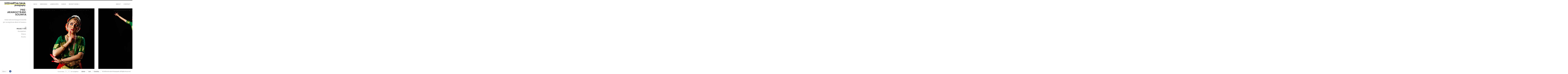

--- FILE ---
content_type: text/html; charset=UTF-8
request_url: http://www.siddphoto.com/works/works/pre-arangetram-soumya/
body_size: 8494
content:
<!DOCTYPE html>
<html lang="en-US" class="horizontal-page">
<head>
<meta charset="UTF-8" />
<meta name="viewport" content="width=device-width, initial-scale=1, maximum-scale=1, user-scalable=no, viewport-fit=cover" />
<meta http-equiv="X-UA-Compatible" content="IE=Edge,chrome=1">
<title>Pre-Arangetram: Soumya &mdash; Siddhartha Saha Photography</title>
<link rel="profile" href="http://gmpg.org/xfn/11" />
<link rel="pingback" href="http://www.siddphoto.com/xmlrpc.php" />
<link href="https://fonts.googleapis.com/css?family=Merriweather" rel="stylesheet" type="text/css">
<link href="https://fonts.googleapis.com/css?family=Lato:300,400,700" rel="stylesheet" type="text/css">
<!--[if lt IE 9]>
<script src="http://www.siddphoto.com/wp-content/themes/fluxus/js/html5.js" type="text/javascript"></script>
<link rel="stylesheet" href="http://www.siddphoto.com/wp-content/themes/fluxus/css/ie.css" type="text/css" media="all" />
<script type="text/javascript">window.oldie = true;</script>
<![endif]-->
<meta name='robots' content='max-image-preview:large' />
<link rel="alternate" type="application/rss+xml" title="Siddhartha Saha Photography &raquo; Feed" href="http://www.siddphoto.com/feed/" />
<link rel="alternate" type="application/rss+xml" title="Siddhartha Saha Photography &raquo; Comments Feed" href="http://www.siddphoto.com/comments/feed/" />
<script type="text/javascript">
/* <![CDATA[ */
window._wpemojiSettings = {"baseUrl":"https:\/\/s.w.org\/images\/core\/emoji\/14.0.0\/72x72\/","ext":".png","svgUrl":"https:\/\/s.w.org\/images\/core\/emoji\/14.0.0\/svg\/","svgExt":".svg","source":{"concatemoji":"http:\/\/www.siddphoto.com\/wp-includes\/js\/wp-emoji-release.min.js?ver=6.4.7"}};
/*! This file is auto-generated */
!function(i,n){var o,s,e;function c(e){try{var t={supportTests:e,timestamp:(new Date).valueOf()};sessionStorage.setItem(o,JSON.stringify(t))}catch(e){}}function p(e,t,n){e.clearRect(0,0,e.canvas.width,e.canvas.height),e.fillText(t,0,0);var t=new Uint32Array(e.getImageData(0,0,e.canvas.width,e.canvas.height).data),r=(e.clearRect(0,0,e.canvas.width,e.canvas.height),e.fillText(n,0,0),new Uint32Array(e.getImageData(0,0,e.canvas.width,e.canvas.height).data));return t.every(function(e,t){return e===r[t]})}function u(e,t,n){switch(t){case"flag":return n(e,"\ud83c\udff3\ufe0f\u200d\u26a7\ufe0f","\ud83c\udff3\ufe0f\u200b\u26a7\ufe0f")?!1:!n(e,"\ud83c\uddfa\ud83c\uddf3","\ud83c\uddfa\u200b\ud83c\uddf3")&&!n(e,"\ud83c\udff4\udb40\udc67\udb40\udc62\udb40\udc65\udb40\udc6e\udb40\udc67\udb40\udc7f","\ud83c\udff4\u200b\udb40\udc67\u200b\udb40\udc62\u200b\udb40\udc65\u200b\udb40\udc6e\u200b\udb40\udc67\u200b\udb40\udc7f");case"emoji":return!n(e,"\ud83e\udef1\ud83c\udffb\u200d\ud83e\udef2\ud83c\udfff","\ud83e\udef1\ud83c\udffb\u200b\ud83e\udef2\ud83c\udfff")}return!1}function f(e,t,n){var r="undefined"!=typeof WorkerGlobalScope&&self instanceof WorkerGlobalScope?new OffscreenCanvas(300,150):i.createElement("canvas"),a=r.getContext("2d",{willReadFrequently:!0}),o=(a.textBaseline="top",a.font="600 32px Arial",{});return e.forEach(function(e){o[e]=t(a,e,n)}),o}function t(e){var t=i.createElement("script");t.src=e,t.defer=!0,i.head.appendChild(t)}"undefined"!=typeof Promise&&(o="wpEmojiSettingsSupports",s=["flag","emoji"],n.supports={everything:!0,everythingExceptFlag:!0},e=new Promise(function(e){i.addEventListener("DOMContentLoaded",e,{once:!0})}),new Promise(function(t){var n=function(){try{var e=JSON.parse(sessionStorage.getItem(o));if("object"==typeof e&&"number"==typeof e.timestamp&&(new Date).valueOf()<e.timestamp+604800&&"object"==typeof e.supportTests)return e.supportTests}catch(e){}return null}();if(!n){if("undefined"!=typeof Worker&&"undefined"!=typeof OffscreenCanvas&&"undefined"!=typeof URL&&URL.createObjectURL&&"undefined"!=typeof Blob)try{var e="postMessage("+f.toString()+"("+[JSON.stringify(s),u.toString(),p.toString()].join(",")+"));",r=new Blob([e],{type:"text/javascript"}),a=new Worker(URL.createObjectURL(r),{name:"wpTestEmojiSupports"});return void(a.onmessage=function(e){c(n=e.data),a.terminate(),t(n)})}catch(e){}c(n=f(s,u,p))}t(n)}).then(function(e){for(var t in e)n.supports[t]=e[t],n.supports.everything=n.supports.everything&&n.supports[t],"flag"!==t&&(n.supports.everythingExceptFlag=n.supports.everythingExceptFlag&&n.supports[t]);n.supports.everythingExceptFlag=n.supports.everythingExceptFlag&&!n.supports.flag,n.DOMReady=!1,n.readyCallback=function(){n.DOMReady=!0}}).then(function(){return e}).then(function(){var e;n.supports.everything||(n.readyCallback(),(e=n.source||{}).concatemoji?t(e.concatemoji):e.wpemoji&&e.twemoji&&(t(e.twemoji),t(e.wpemoji)))}))}((window,document),window._wpemojiSettings);
/* ]]> */
</script>
<style id='wp-emoji-styles-inline-css' type='text/css'>

	img.wp-smiley, img.emoji {
		display: inline !important;
		border: none !important;
		box-shadow: none !important;
		height: 1em !important;
		width: 1em !important;
		margin: 0 0.07em !important;
		vertical-align: -0.1em !important;
		background: none !important;
		padding: 0 !important;
	}
</style>
<link rel='stylesheet' id='wp-block-library-css' href='http://www.siddphoto.com/wp-includes/css/dist/block-library/style.min.css?ver=6.4.7' type='text/css' media='all' />
<style id='classic-theme-styles-inline-css' type='text/css'>
/*! This file is auto-generated */
.wp-block-button__link{color:#fff;background-color:#32373c;border-radius:9999px;box-shadow:none;text-decoration:none;padding:calc(.667em + 2px) calc(1.333em + 2px);font-size:1.125em}.wp-block-file__button{background:#32373c;color:#fff;text-decoration:none}
</style>
<style id='global-styles-inline-css' type='text/css'>
body{--wp--preset--color--black: #000000;--wp--preset--color--cyan-bluish-gray: #abb8c3;--wp--preset--color--white: #ffffff;--wp--preset--color--pale-pink: #f78da7;--wp--preset--color--vivid-red: #cf2e2e;--wp--preset--color--luminous-vivid-orange: #ff6900;--wp--preset--color--luminous-vivid-amber: #fcb900;--wp--preset--color--light-green-cyan: #7bdcb5;--wp--preset--color--vivid-green-cyan: #00d084;--wp--preset--color--pale-cyan-blue: #8ed1fc;--wp--preset--color--vivid-cyan-blue: #0693e3;--wp--preset--color--vivid-purple: #9b51e0;--wp--preset--gradient--vivid-cyan-blue-to-vivid-purple: linear-gradient(135deg,rgba(6,147,227,1) 0%,rgb(155,81,224) 100%);--wp--preset--gradient--light-green-cyan-to-vivid-green-cyan: linear-gradient(135deg,rgb(122,220,180) 0%,rgb(0,208,130) 100%);--wp--preset--gradient--luminous-vivid-amber-to-luminous-vivid-orange: linear-gradient(135deg,rgba(252,185,0,1) 0%,rgba(255,105,0,1) 100%);--wp--preset--gradient--luminous-vivid-orange-to-vivid-red: linear-gradient(135deg,rgba(255,105,0,1) 0%,rgb(207,46,46) 100%);--wp--preset--gradient--very-light-gray-to-cyan-bluish-gray: linear-gradient(135deg,rgb(238,238,238) 0%,rgb(169,184,195) 100%);--wp--preset--gradient--cool-to-warm-spectrum: linear-gradient(135deg,rgb(74,234,220) 0%,rgb(151,120,209) 20%,rgb(207,42,186) 40%,rgb(238,44,130) 60%,rgb(251,105,98) 80%,rgb(254,248,76) 100%);--wp--preset--gradient--blush-light-purple: linear-gradient(135deg,rgb(255,206,236) 0%,rgb(152,150,240) 100%);--wp--preset--gradient--blush-bordeaux: linear-gradient(135deg,rgb(254,205,165) 0%,rgb(254,45,45) 50%,rgb(107,0,62) 100%);--wp--preset--gradient--luminous-dusk: linear-gradient(135deg,rgb(255,203,112) 0%,rgb(199,81,192) 50%,rgb(65,88,208) 100%);--wp--preset--gradient--pale-ocean: linear-gradient(135deg,rgb(255,245,203) 0%,rgb(182,227,212) 50%,rgb(51,167,181) 100%);--wp--preset--gradient--electric-grass: linear-gradient(135deg,rgb(202,248,128) 0%,rgb(113,206,126) 100%);--wp--preset--gradient--midnight: linear-gradient(135deg,rgb(2,3,129) 0%,rgb(40,116,252) 100%);--wp--preset--font-size--small: 13px;--wp--preset--font-size--medium: 20px;--wp--preset--font-size--large: 36px;--wp--preset--font-size--x-large: 42px;--wp--preset--spacing--20: 0.44rem;--wp--preset--spacing--30: 0.67rem;--wp--preset--spacing--40: 1rem;--wp--preset--spacing--50: 1.5rem;--wp--preset--spacing--60: 2.25rem;--wp--preset--spacing--70: 3.38rem;--wp--preset--spacing--80: 5.06rem;--wp--preset--shadow--natural: 6px 6px 9px rgba(0, 0, 0, 0.2);--wp--preset--shadow--deep: 12px 12px 50px rgba(0, 0, 0, 0.4);--wp--preset--shadow--sharp: 6px 6px 0px rgba(0, 0, 0, 0.2);--wp--preset--shadow--outlined: 6px 6px 0px -3px rgba(255, 255, 255, 1), 6px 6px rgba(0, 0, 0, 1);--wp--preset--shadow--crisp: 6px 6px 0px rgba(0, 0, 0, 1);}:where(.is-layout-flex){gap: 0.5em;}:where(.is-layout-grid){gap: 0.5em;}body .is-layout-flow > .alignleft{float: left;margin-inline-start: 0;margin-inline-end: 2em;}body .is-layout-flow > .alignright{float: right;margin-inline-start: 2em;margin-inline-end: 0;}body .is-layout-flow > .aligncenter{margin-left: auto !important;margin-right: auto !important;}body .is-layout-constrained > .alignleft{float: left;margin-inline-start: 0;margin-inline-end: 2em;}body .is-layout-constrained > .alignright{float: right;margin-inline-start: 2em;margin-inline-end: 0;}body .is-layout-constrained > .aligncenter{margin-left: auto !important;margin-right: auto !important;}body .is-layout-constrained > :where(:not(.alignleft):not(.alignright):not(.alignfull)){max-width: var(--wp--style--global--content-size);margin-left: auto !important;margin-right: auto !important;}body .is-layout-constrained > .alignwide{max-width: var(--wp--style--global--wide-size);}body .is-layout-flex{display: flex;}body .is-layout-flex{flex-wrap: wrap;align-items: center;}body .is-layout-flex > *{margin: 0;}body .is-layout-grid{display: grid;}body .is-layout-grid > *{margin: 0;}:where(.wp-block-columns.is-layout-flex){gap: 2em;}:where(.wp-block-columns.is-layout-grid){gap: 2em;}:where(.wp-block-post-template.is-layout-flex){gap: 1.25em;}:where(.wp-block-post-template.is-layout-grid){gap: 1.25em;}.has-black-color{color: var(--wp--preset--color--black) !important;}.has-cyan-bluish-gray-color{color: var(--wp--preset--color--cyan-bluish-gray) !important;}.has-white-color{color: var(--wp--preset--color--white) !important;}.has-pale-pink-color{color: var(--wp--preset--color--pale-pink) !important;}.has-vivid-red-color{color: var(--wp--preset--color--vivid-red) !important;}.has-luminous-vivid-orange-color{color: var(--wp--preset--color--luminous-vivid-orange) !important;}.has-luminous-vivid-amber-color{color: var(--wp--preset--color--luminous-vivid-amber) !important;}.has-light-green-cyan-color{color: var(--wp--preset--color--light-green-cyan) !important;}.has-vivid-green-cyan-color{color: var(--wp--preset--color--vivid-green-cyan) !important;}.has-pale-cyan-blue-color{color: var(--wp--preset--color--pale-cyan-blue) !important;}.has-vivid-cyan-blue-color{color: var(--wp--preset--color--vivid-cyan-blue) !important;}.has-vivid-purple-color{color: var(--wp--preset--color--vivid-purple) !important;}.has-black-background-color{background-color: var(--wp--preset--color--black) !important;}.has-cyan-bluish-gray-background-color{background-color: var(--wp--preset--color--cyan-bluish-gray) !important;}.has-white-background-color{background-color: var(--wp--preset--color--white) !important;}.has-pale-pink-background-color{background-color: var(--wp--preset--color--pale-pink) !important;}.has-vivid-red-background-color{background-color: var(--wp--preset--color--vivid-red) !important;}.has-luminous-vivid-orange-background-color{background-color: var(--wp--preset--color--luminous-vivid-orange) !important;}.has-luminous-vivid-amber-background-color{background-color: var(--wp--preset--color--luminous-vivid-amber) !important;}.has-light-green-cyan-background-color{background-color: var(--wp--preset--color--light-green-cyan) !important;}.has-vivid-green-cyan-background-color{background-color: var(--wp--preset--color--vivid-green-cyan) !important;}.has-pale-cyan-blue-background-color{background-color: var(--wp--preset--color--pale-cyan-blue) !important;}.has-vivid-cyan-blue-background-color{background-color: var(--wp--preset--color--vivid-cyan-blue) !important;}.has-vivid-purple-background-color{background-color: var(--wp--preset--color--vivid-purple) !important;}.has-black-border-color{border-color: var(--wp--preset--color--black) !important;}.has-cyan-bluish-gray-border-color{border-color: var(--wp--preset--color--cyan-bluish-gray) !important;}.has-white-border-color{border-color: var(--wp--preset--color--white) !important;}.has-pale-pink-border-color{border-color: var(--wp--preset--color--pale-pink) !important;}.has-vivid-red-border-color{border-color: var(--wp--preset--color--vivid-red) !important;}.has-luminous-vivid-orange-border-color{border-color: var(--wp--preset--color--luminous-vivid-orange) !important;}.has-luminous-vivid-amber-border-color{border-color: var(--wp--preset--color--luminous-vivid-amber) !important;}.has-light-green-cyan-border-color{border-color: var(--wp--preset--color--light-green-cyan) !important;}.has-vivid-green-cyan-border-color{border-color: var(--wp--preset--color--vivid-green-cyan) !important;}.has-pale-cyan-blue-border-color{border-color: var(--wp--preset--color--pale-cyan-blue) !important;}.has-vivid-cyan-blue-border-color{border-color: var(--wp--preset--color--vivid-cyan-blue) !important;}.has-vivid-purple-border-color{border-color: var(--wp--preset--color--vivid-purple) !important;}.has-vivid-cyan-blue-to-vivid-purple-gradient-background{background: var(--wp--preset--gradient--vivid-cyan-blue-to-vivid-purple) !important;}.has-light-green-cyan-to-vivid-green-cyan-gradient-background{background: var(--wp--preset--gradient--light-green-cyan-to-vivid-green-cyan) !important;}.has-luminous-vivid-amber-to-luminous-vivid-orange-gradient-background{background: var(--wp--preset--gradient--luminous-vivid-amber-to-luminous-vivid-orange) !important;}.has-luminous-vivid-orange-to-vivid-red-gradient-background{background: var(--wp--preset--gradient--luminous-vivid-orange-to-vivid-red) !important;}.has-very-light-gray-to-cyan-bluish-gray-gradient-background{background: var(--wp--preset--gradient--very-light-gray-to-cyan-bluish-gray) !important;}.has-cool-to-warm-spectrum-gradient-background{background: var(--wp--preset--gradient--cool-to-warm-spectrum) !important;}.has-blush-light-purple-gradient-background{background: var(--wp--preset--gradient--blush-light-purple) !important;}.has-blush-bordeaux-gradient-background{background: var(--wp--preset--gradient--blush-bordeaux) !important;}.has-luminous-dusk-gradient-background{background: var(--wp--preset--gradient--luminous-dusk) !important;}.has-pale-ocean-gradient-background{background: var(--wp--preset--gradient--pale-ocean) !important;}.has-electric-grass-gradient-background{background: var(--wp--preset--gradient--electric-grass) !important;}.has-midnight-gradient-background{background: var(--wp--preset--gradient--midnight) !important;}.has-small-font-size{font-size: var(--wp--preset--font-size--small) !important;}.has-medium-font-size{font-size: var(--wp--preset--font-size--medium) !important;}.has-large-font-size{font-size: var(--wp--preset--font-size--large) !important;}.has-x-large-font-size{font-size: var(--wp--preset--font-size--x-large) !important;}
.wp-block-navigation a:where(:not(.wp-element-button)){color: inherit;}
:where(.wp-block-post-template.is-layout-flex){gap: 1.25em;}:where(.wp-block-post-template.is-layout-grid){gap: 1.25em;}
:where(.wp-block-columns.is-layout-flex){gap: 2em;}:where(.wp-block-columns.is-layout-grid){gap: 2em;}
.wp-block-pullquote{font-size: 1.5em;line-height: 1.6;}
</style>
<link rel='stylesheet' id='contact-form-7-css' href='http://www.siddphoto.com/wp-content/plugins/contact-form-7/includes/css/styles.css?ver=5.5.3' type='text/css' media='all' />
<link rel='stylesheet' id='fluxus-normalize-css' href='http://www.siddphoto.com/wp-content/themes/fluxus/css/normalize.css?ver=1.6' type='text/css' media='all' />
<link rel='stylesheet' id='fluxus-global-css' href='http://www.siddphoto.com/wp-content/themes/fluxus/css/global.css?ver=1.6' type='text/css' media='all' />
<link rel='stylesheet' id='fluxus-icons-css' href='http://www.siddphoto.com/wp-content/themes/fluxus/css/icomoon.css?ver=1.6' type='text/css' media='all' />
<link rel='stylesheet' id='fluxus-style-css' href='http://www.siddphoto.com/wp-content/themes/fluxus/style.css?ver=1.6' type='text/css' media='all' />
<link rel='stylesheet' id='fluxus-responsive-css' href='http://www.siddphoto.com/wp-content/themes/fluxus/css/responsive.css?ver=1.6' type='text/css' media='all' />
<link rel='stylesheet' id='fluxus-skin-css' href='http://www.siddphoto.com/wp-content/themes/fluxus/css/skins/light.css?ver=1.6' type='text/css' media='all' />
<link rel='stylesheet' id='fluxus-customizer-css' href='http://www.siddphoto.com/wp-content/uploads/fluxus-customize.css?ver=20181227040548' type='text/css' media='all' />
<link rel='stylesheet' id='fluxus-user-css' href='http://www.siddphoto.com/wp-content/themes/fluxus/user.css?ver=1.6' type='text/css' media='all' />
<script type="text/javascript" src="http://www.siddphoto.com/wp-includes/js/jquery/jquery.min.js?ver=3.7.1" id="jquery-core-js"></script>
<script type="text/javascript" src="http://www.siddphoto.com/wp-includes/js/jquery/jquery-migrate.min.js?ver=3.4.1" id="jquery-migrate-js"></script>
<link rel="https://api.w.org/" href="http://www.siddphoto.com/wp-json/" /><link rel="EditURI" type="application/rsd+xml" title="RSD" href="http://www.siddphoto.com/xmlrpc.php?rsd" />
<meta name="generator" content="WordPress 6.4.7" />
<link rel="canonical" href="http://www.siddphoto.com/works/works/pre-arangetram-soumya/" />
<link rel='shortlink' href='http://www.siddphoto.com/?p=34816' />
<link rel="alternate" type="application/json+oembed" href="http://www.siddphoto.com/wp-json/oembed/1.0/embed?url=http%3A%2F%2Fwww.siddphoto.com%2Fworks%2Fworks%2Fpre-arangetram-soumya%2F" />
<meta property="og:description" content="Some selected images from the pre-arangetram shoot of Soumya." />
<meta property="og:image" content="http://www.siddphoto.com/wp-content/uploads/2017/04/2016-07-20-Soumya-Pre-Aragetram-Shoot-17.jpg" />
<link rel='shortcut icon' href='http://www.siddphoto.com/wp-content/uploads/2014/11/favicon.png' />
<link rel="icon" href="http://www.siddphoto.com/wp-content/uploads/2018/12/cropped-SiteIcon-32x32.png" sizes="32x32" />
<link rel="icon" href="http://www.siddphoto.com/wp-content/uploads/2018/12/cropped-SiteIcon-192x192.png" sizes="192x192" />
<link rel="apple-touch-icon" href="http://www.siddphoto.com/wp-content/uploads/2018/12/cropped-SiteIcon-180x180.png" />
<meta name="msapplication-TileImage" content="http://www.siddphoto.com/wp-content/uploads/2018/12/cropped-SiteIcon-270x270.png" />
		<style type="text/css" id="wp-custom-css">
			/*
You can add your own CSS here.

Click the help icon above to learn more.
*/
.gallery-caption { display: none;}		</style>
		</head>

<body class="fluxus_portfolio-template-default single single-fluxus_portfolio postid-34816">

<!-- added by sidd -->
<div id="fb-root"></div>
<script>(function(d, s, id) {
  var js, fjs = d.getElementsByTagName(s)[0];
  if (d.getElementById(id)) return;
  js = d.createElement(s); js.id = id;
  js.src = "//connect.facebook.net/en_US/sdk.js#xfbml=1&version=v2.3&appId=130148283719432";
  fjs.parentNode.insertBefore(js, fjs);
}(document, 'script', 'facebook-jssdk'));

</script>
<!-- end added by sidd -->

<div id="page-wrapper">

  <header id="header" class="clearfix">
    <hgroup>
      <h2 class="site-title">
        <a href="http://www.siddphoto.com/" title="Siddhartha Saha Photography" rel="home">            <img class="logo" src="http://www.siddphoto.com/wp-content/uploads/2014/11/SSP_LOGO_2-SMALL1.png" alt="Siddhartha Saha Photography"  width="205" height="40"  />
            <img class="logo-retina" src="http://www.siddphoto.com/wp-content/uploads/2014/11/SSP_LOGO_2-LARGE1.png" alt="Siddhartha Saha Photography"  width="205" height="40"  />        </a>
      </h2>
          </hgroup>

    <div class="site-navigation" data-image="">
      <nav class="primary-navigation"><ul id="menu-main-menu-primary" class="menu"><li id="menu-item-55" class="menu-item menu-item-type-post_type menu-item-object-page current_page_parent menu-item-55"><a href="http://www.siddphoto.com/blog/">Blog</a></li>
<li id="menu-item-27447" class="menu-item menu-item-type-post_type menu-item-object-page menu-item-27447"><a href="http://www.siddphoto.com/wedding-couples/">Weddings</a></li>
<li id="menu-item-59180" class="menu-item menu-item-type-post_type menu-item-object-sunshine-gallery menu-item-59180"><a href="http://www.siddphoto.com/client-galleries/gallery/assorted-landcapes">Landscapes</a></li>
<li id="menu-item-59181" class="menu-item menu-item-type-post_type menu-item-object-fluxus_portfolio menu-item-59181"><a href="http://www.siddphoto.com/works/featured/portfolio-outdoor-dance-portraits/">Dance</a></li>
<li id="menu-item-35789" class="menu-item menu-item-type-custom menu-item-object-custom menu-item-has-children has-children menu-item-35789"><a href="http://www.siddphoto.com/works">Recent Work</a>
<ul class="sub-menu">
	<li id="menu-item-1983" class="menu-item menu-item-type-taxonomy menu-item-object-fluxus-project-type menu-item-1983"><a href="http://www.siddphoto.com/works/people/">People</a></li>
	<li id="menu-item-1984" class="menu-item menu-item-type-taxonomy menu-item-object-fluxus-project-type current-fluxus_portfolio-ancestor current-menu-parent current-fluxus_portfolio-parent menu-item-1984"><a href="http://www.siddphoto.com/works/dance/">Dance</a></li>
	<li id="menu-item-2065" class="menu-item menu-item-type-taxonomy menu-item-object-fluxus-project-type menu-item-2065"><a href="http://www.siddphoto.com/works/wedding/">Wedding</a></li>
</ul>
</li>
</ul></nav><nav class="secondary-navigation"><ul id="menu-main-menu-secondary" class="menu"><li id="menu-item-57" class="menu-item menu-item-type-post_type menu-item-object-page menu-item-57"><a href="http://www.siddphoto.com/about/">About</a></li>
<li id="menu-item-36" class="menu-item menu-item-type-post_type menu-item-object-page menu-item-36"><a href="http://www.siddphoto.com/contact/">Contact</a></li>
</ul></nav>    </div>
  </header>
  <div id="main" class="site site-with-sidebar">        <div id="content" class="site-content">
            <article class="portfolio-single horizontal-content" data-onclick-action="lightbox">                        <div class="horizontal-item project-image" data-global-navigation-item>
                            <figure>                                <div class="project-image__media" data-width="1080" data-height="1080" data-src="http://www.siddphoto.com/wp-content/uploads/2017/04/2016-07-20-Soumya-Pre-Aragetram-Shoot-15.jpg">
                                                                            <img src="http://www.siddphoto.com/wp-content/uploads/2017/04/2016-07-20-Soumya-Pre-Aragetram-Shoot-15.jpg" alt="Siddhartha Saha Photography (www.siddphoto.com)" />
                                                                    </div>
                                                            </figure>
                        </div>                        <div class="horizontal-item project-image" data-global-navigation-item>
                            <figure>                                <div class="project-image__media" data-width="1620" data-height="1080" data-src="http://www.siddphoto.com/wp-content/uploads/2017/04/2016-07-20-Soumya-Pre-Aragetram-Shoot-16.jpg">
                                                                            <img src="http://www.siddphoto.com/wp-content/uploads/2017/04/2016-07-20-Soumya-Pre-Aragetram-Shoot-16.jpg" alt="Siddhartha Saha Photography (www.siddphoto.com)" />
                                                                    </div>
                                                            </figure>
                        </div>                        <div class="horizontal-item project-image" data-global-navigation-item>
                            <figure>                                <div class="project-image__media" data-width="1620" data-height="1080" data-src="http://www.siddphoto.com/wp-content/uploads/2017/04/2016-07-20-Soumya-Pre-Aragetram-Shoot-17.jpg">
                                                                            <img src="http://www.siddphoto.com/wp-content/uploads/2017/04/2016-07-20-Soumya-Pre-Aragetram-Shoot-17.jpg" alt="Siddhartha Saha Photography (www.siddphoto.com)" />
                                                                    </div>
                                                            </figure>
                        </div>                        <div class="horizontal-item project-image" data-global-navigation-item>
                            <figure>                                <div class="project-image__media" data-width="720" data-height="1080" data-src="http://www.siddphoto.com/wp-content/uploads/2017/04/2016-07-20-Soumya-Pre-Aragetram-Shoot-18.jpg">
                                                                            <img src="http://www.siddphoto.com/wp-content/uploads/2017/04/2016-07-20-Soumya-Pre-Aragetram-Shoot-18.jpg" alt="Siddhartha Saha Photography (www.siddphoto.com)" />
                                                                    </div>
                                                            </figure>
                        </div>                        <div class="horizontal-item project-image" data-global-navigation-item>
                            <figure>                                <div class="project-image__media" data-width="1620" data-height="1080" data-src="http://www.siddphoto.com/wp-content/uploads/2017/04/2016-07-20-Soumya-Pre-Aragetram-Shoot-19.jpg">
                                                                            <img src="http://www.siddphoto.com/wp-content/uploads/2017/04/2016-07-20-Soumya-Pre-Aragetram-Shoot-19.jpg" alt="Siddhartha Saha Photography (www.siddphoto.com)" />
                                                                    </div>
                                                            </figure>
                        </div>                        <div class="horizontal-item project-image" data-global-navigation-item>
                            <figure>                                <div class="project-image__media" data-width="897" data-height="1080" data-src="http://www.siddphoto.com/wp-content/uploads/2017/04/2016-07-20-Soumya-Pre-Aragetram-Shoot-20.jpg">
                                                                            <img src="http://www.siddphoto.com/wp-content/uploads/2017/04/2016-07-20-Soumya-Pre-Aragetram-Shoot-20.jpg" alt="Siddhartha Saha Photography (www.siddphoto.com)" />
                                                                    </div>
                                                            </figure>
                        </div>                        <div class="horizontal-item project-image" data-global-navigation-item>
                            <figure>                                <div class="project-image__media" data-width="720" data-height="1080" data-src="http://www.siddphoto.com/wp-content/uploads/2017/04/2016-07-20-Soumya-Pre-Aragetram-Shoot-21.jpg">
                                                                            <img src="http://www.siddphoto.com/wp-content/uploads/2017/04/2016-07-20-Soumya-Pre-Aragetram-Shoot-21.jpg" alt="Siddhartha Saha Photography (www.siddphoto.com)" />
                                                                    </div>
                                                            </figure>
                        </div>                        <div class="horizontal-item project-image" data-global-navigation-item>
                            <figure>                                <div class="project-image__media" data-width="720" data-height="1080" data-src="http://www.siddphoto.com/wp-content/uploads/2017/04/2016-07-20-Soumya-Pre-Aragetram-Shoot-1.jpg">
                                                                            <img src="http://www.siddphoto.com/wp-content/uploads/2017/04/2016-07-20-Soumya-Pre-Aragetram-Shoot-1.jpg" alt="Siddhartha Saha Photography (www.siddphoto.com)" />
                                                                    </div>
                                                            </figure>
                        </div>                        <div class="horizontal-item project-image" data-global-navigation-item>
                            <figure>                                <div class="project-image__media" data-width="1620" data-height="1080" data-src="http://www.siddphoto.com/wp-content/uploads/2017/04/2016-07-20-Soumya-Pre-Aragetram-Shoot-2.jpg">
                                                                            <img src="http://www.siddphoto.com/wp-content/uploads/2017/04/2016-07-20-Soumya-Pre-Aragetram-Shoot-2.jpg" alt="Siddhartha Saha Photography (www.siddphoto.com)" />
                                                                    </div>
                                                            </figure>
                        </div>                        <div class="horizontal-item project-image" data-global-navigation-item>
                            <figure>                                <div class="project-image__media" data-width="720" data-height="1080" data-src="http://www.siddphoto.com/wp-content/uploads/2017/04/2016-07-20-Soumya-Pre-Aragetram-Shoot-3.jpg">
                                                                            <img src="http://www.siddphoto.com/wp-content/uploads/2017/04/2016-07-20-Soumya-Pre-Aragetram-Shoot-3.jpg" alt="Siddhartha Saha Photography (www.siddphoto.com)" />
                                                                    </div>
                                                            </figure>
                        </div>                        <div class="horizontal-item project-image" data-global-navigation-item>
                            <figure>                                <div class="project-image__media" data-width="720" data-height="1080" data-src="http://www.siddphoto.com/wp-content/uploads/2017/04/2016-07-20-Soumya-Pre-Aragetram-Shoot-4.jpg">
                                                                            <img src="http://www.siddphoto.com/wp-content/uploads/2017/04/2016-07-20-Soumya-Pre-Aragetram-Shoot-4.jpg" alt="Siddhartha Saha Photography (www.siddphoto.com)" />
                                                                    </div>
                                                            </figure>
                        </div>                        <div class="horizontal-item project-image" data-global-navigation-item>
                            <figure>                                <div class="project-image__media" data-width="1080" data-height="1080" data-src="http://www.siddphoto.com/wp-content/uploads/2017/04/2016-07-20-Soumya-Pre-Aragetram-Shoot-5.jpg">
                                                                            <img src="http://www.siddphoto.com/wp-content/uploads/2017/04/2016-07-20-Soumya-Pre-Aragetram-Shoot-5.jpg" alt="Siddhartha Saha Photography (www.siddphoto.com)" />
                                                                    </div>
                                                            </figure>
                        </div>                        <div class="horizontal-item project-image" data-global-navigation-item>
                            <figure>                                <div class="project-image__media" data-width="1080" data-height="1080" data-src="http://www.siddphoto.com/wp-content/uploads/2017/04/2016-07-20-Soumya-Pre-Aragetram-Shoot-6.jpg">
                                                                            <img src="http://www.siddphoto.com/wp-content/uploads/2017/04/2016-07-20-Soumya-Pre-Aragetram-Shoot-6.jpg" alt="Siddhartha Saha Photography (www.siddphoto.com)" />
                                                                    </div>
                                                            </figure>
                        </div>                        <div class="horizontal-item project-image" data-global-navigation-item>
                            <figure>                                <div class="project-image__media" data-width="1620" data-height="1080" data-src="http://www.siddphoto.com/wp-content/uploads/2017/04/2016-07-20-Soumya-Pre-Aragetram-Shoot-7.jpg">
                                                                            <img src="http://www.siddphoto.com/wp-content/uploads/2017/04/2016-07-20-Soumya-Pre-Aragetram-Shoot-7.jpg" alt="Siddhartha Saha Photography (www.siddphoto.com)" />
                                                                    </div>
                                                            </figure>
                        </div>                        <div class="horizontal-item project-image" data-global-navigation-item>
                            <figure>                                <div class="project-image__media" data-width="1620" data-height="1080" data-src="http://www.siddphoto.com/wp-content/uploads/2017/04/2016-07-20-Soumya-Pre-Aragetram-Shoot-8.jpg">
                                                                            <img src="http://www.siddphoto.com/wp-content/uploads/2017/04/2016-07-20-Soumya-Pre-Aragetram-Shoot-8.jpg" alt="Siddhartha Saha Photography (www.siddphoto.com)" />
                                                                    </div>
                                                            </figure>
                        </div>                        <div class="horizontal-item project-image" data-global-navigation-item>
                            <figure>                                <div class="project-image__media" data-width="1620" data-height="1080" data-src="http://www.siddphoto.com/wp-content/uploads/2017/04/2016-07-20-Soumya-Pre-Aragetram-Shoot-9.jpg">
                                                                            <img src="http://www.siddphoto.com/wp-content/uploads/2017/04/2016-07-20-Soumya-Pre-Aragetram-Shoot-9.jpg" alt="Siddhartha Saha Photography (www.siddphoto.com)" />
                                                                    </div>
                                                            </figure>
                        </div>                        <div class="horizontal-item project-image" data-global-navigation-item>
                            <figure>                                <div class="project-image__media" data-width="720" data-height="1080" data-src="http://www.siddphoto.com/wp-content/uploads/2017/04/2016-07-20-Soumya-Pre-Aragetram-Shoot-10.jpg">
                                                                            <img src="http://www.siddphoto.com/wp-content/uploads/2017/04/2016-07-20-Soumya-Pre-Aragetram-Shoot-10.jpg" alt="Siddhartha Saha Photography (www.siddphoto.com)" />
                                                                    </div>
                                                            </figure>
                        </div>                        <div class="horizontal-item project-image" data-global-navigation-item>
                            <figure>                                <div class="project-image__media" data-width="720" data-height="1080" data-src="http://www.siddphoto.com/wp-content/uploads/2017/04/2016-07-20-Soumya-Pre-Aragetram-Shoot-11.jpg">
                                                                            <img src="http://www.siddphoto.com/wp-content/uploads/2017/04/2016-07-20-Soumya-Pre-Aragetram-Shoot-11.jpg" alt="Siddhartha Saha Photography (www.siddphoto.com)" />
                                                                    </div>
                                                            </figure>
                        </div>                        <div class="horizontal-item project-image" data-global-navigation-item>
                            <figure>                                <div class="project-image__media" data-width="1080" data-height="1080" data-src="http://www.siddphoto.com/wp-content/uploads/2017/04/2016-07-20-Soumya-Pre-Aragetram-Shoot-12.jpg">
                                                                            <img src="http://www.siddphoto.com/wp-content/uploads/2017/04/2016-07-20-Soumya-Pre-Aragetram-Shoot-12.jpg" alt="Siddhartha Saha Photography (www.siddphoto.com)" />
                                                                    </div>
                                                            </figure>
                        </div>                        <div class="horizontal-item project-image" data-global-navigation-item>
                            <figure>                                <div class="project-image__media" data-width="720" data-height="1080" data-src="http://www.siddphoto.com/wp-content/uploads/2017/04/2016-07-20-Soumya-Pre-Aragetram-Shoot-13.jpg">
                                                                            <img src="http://www.siddphoto.com/wp-content/uploads/2017/04/2016-07-20-Soumya-Pre-Aragetram-Shoot-13.jpg" alt="Siddhartha Saha Photography (www.siddphoto.com)" />
                                                                    </div>
                                                            </figure>
                        </div>                        <div class="horizontal-item project-image" data-global-navigation-item>
                            <figure>                                <div class="project-image__media" data-width="720" data-height="1080" data-src="http://www.siddphoto.com/wp-content/uploads/2017/04/2016-07-20-Soumya-Pre-Aragetram-Shoot-14.jpg">
                                                                            <img src="http://www.siddphoto.com/wp-content/uploads/2017/04/2016-07-20-Soumya-Pre-Aragetram-Shoot-14.jpg" alt="Siddhartha Saha Photography (www.siddphoto.com)" />
                                                                    </div>
                                                            </figure>
                        </div>                        <div class="horizontal-item project-image" data-global-navigation-item>
                            <figure>                                <div class="project-image__media" data-width="1620" data-height="1080" data-src="http://www.siddphoto.com/wp-content/uploads/2017/04/2016-07-20-Soumya-Pre-Aragetram-Shoot-22.jpg">
                                                                            <img src="http://www.siddphoto.com/wp-content/uploads/2017/04/2016-07-20-Soumya-Pre-Aragetram-Shoot-22.jpg" alt="Siddhartha Saha Photography (www.siddphoto.com)" />
                                                                    </div>
                                                            </figure>
                        </div>                    <nav class="portfolio-navigation sharing-enabled other-projects-enabled">                            <header>
                                <h3>Like this project?</h3>
				                                <div class="feedback-buttons">

					<div class="fb-page" 
						data-href="https://www.facebook.com/siddphoto" 
						data-width="420"
						data-height="250" 
						data-hide-cover="false" 
						data-show-facepile="false" 
						data-show-posts="false">
						<div class="fb-xfbml-parse-ignore">
							<blockquote cite="https://www.facebook.com/siddphoto"><a href="https://www.facebook.com/siddphoto">Siddhartha Saha Photography</a></blockquote>
						</div>
					</div>
                                </div>
                            </header>
                            <div class="navigation" data-global-navigation-item>
                                <div class="other-projects">

                                    <h3>Other projects</h3>
                                                                            <a href="http://www.siddphoto.com/works/works/a-moroccan-themed-shoot/" class="item-1 " style="background-image: url(http://www.siddphoto.com/wp-content/uploads/2017/04/2016-03-19-Anita-Collaborative-Moroccan-1-220x147.jpg)">
                                            A Moroccan Themed Shoot                                            <span class="hover">View                                            </span>
                                        </a>                                        <a href="http://www.siddphoto.com/works/works/pre-arangetram-soumya/" class="item-2  active" style="background-image: url(http://www.siddphoto.com/wp-content/uploads/2017/04/2016-07-20-Soumya-Pre-Aragetram-Shoot-17-220x147.jpg)">
                                            Pre-Arangetram: Soumya                                            <span class="hover">Current                                            </span>
                                        </a>                                        <a href="http://www.siddphoto.com/works/works/pre-arangetram-shradha/" class="item-3 " style="background-image: url(http://www.siddphoto.com/wp-content/uploads/2017/04/2016-03-20-Shradha-Pre-Arangetram-21-220x147.jpg)">
                                            Pre-Arangetram: Shradha                                            <span class="hover">View                                            </span>
                                        </a>                                        <a href="http://www.siddphoto.com/works/works/pre-arangetram-diskha-akshara/" class="item-4 fourth " style="background-image: url(http://www.siddphoto.com/wp-content/uploads/2017/04/2016-05-21-Diksha-Akshara-Pre-Arangetram-Shoot-10-220x220.jpg)">
                                            Pre-Arangetram: Diskha + Akshara                                            <span class="hover">View                                            </span>
                                        </a>                                        <a href="http://www.siddphoto.com/works/works/pre-arangetram-priyanka/" class="item-5 " style="background-image: url(http://www.siddphoto.com/wp-content/uploads/2017/04/2016-06-04-Priyanka-Pre-Arangetram-Shoot-19-165x220.jpg)">
                                            Pre-Arangetram: Priyanka                                            <span class="hover">View                                            </span>
                                        </a>                                        <a href="http://www.siddphoto.com/works/wedding/wedding-candy-and-jonathan/" class="item-6 " style="background-image: url(http://www.siddphoto.com/wp-content/uploads/2017/02/2016-09-05-Candy-Jonathan-Wedding-49-220x147.jpg)">
                                            Wedding: Candy and Jonathan                                            <span class="hover">View                                            </span>
                                        </a>                                        <a href="http://www.siddphoto.com/works/featured/maternity-and-baby-tanvee-jay-kabir/" class="item-7 " style="background-image: url(http://www.siddphoto.com/wp-content/uploads/2016/11/Tanvee-Jay-Kabir-6-220x165.jpg)">
                                            Maternity and Baby: Tanvee + Jay + Kabir                                            <span class="hover">View                                            </span>
                                        </a>                                        <a href="http://www.siddphoto.com/works/featured/arangetram-priyanka/" class="item-8 fourth " style="background-image: url(http://www.siddphoto.com/wp-content/uploads/2016/10/2016-09-10-Priyanka-Arangetram-30-220x147.jpg)">
                                            Arangetram: Priyanka                                            <span class="hover">View                                            </span>
                                        </a>                                </div>                                    <a href="http://www.siddphoto.com/works/works/a-moroccan-themed-shoot/" class="button-minimal prev-project button-icon-left icon-chevron-thin-left">
                                        Previous                                    </a>                                    <a href="http://www.siddphoto.com/works/works/pre-arangetram-shradha/" class="button-minimal next-project button-icon-right icon-chevron-thin-right">Next</a>                                <a href="http://www.siddphoto.com/works/" class="button-minimal back-portfolio">Back to portfolio</a>
                            </div>                    </nav>            </article>

        </div><div class="sidebar sidebar-portfolio-single widget-area">
        <div class="scroll-container">
        <div class="scrollbar"><div class="track"><div class="thumb"><div class="end"></div></div></div></div>
        <div class="viewport">
            <div class="overview">
                                        <hgroup>
                                                        <h1 class="title">Pre-Arangetram: Soumya</h1>
                        </hgroup>                        <div class="widget">
                            <div class="textwidget"><p>Some selected images from the pre-arangetram shoot of Soumya.</p>
</div>
                        </div>
                        <aside id="fluxus-project-types-widget-4" class="widget fluxus-project-types"><span class="decoration"></span><h1 class="widget-title">Project Type</h1>                <ul>                        <li class="project-type-27">
                            <a href="http://www.siddphoto.com/works/arangetram/">
                                <b class="hash">#</b>Arangetram                            </a>
                        </li>                        <li class="project-type-26">
                            <a href="http://www.siddphoto.com/works/dance/">
                                <b class="hash">#</b>Dance                            </a>
                        </li>                        <li class="project-type-7">
                            <a href="http://www.siddphoto.com/works/works/">
                                <b class="hash">#</b>Works                            </a>
                        </li>                </ul></aside>            </div>
        </div>
    </div>
</div>
</div>    <div class="site-footer-push"></div>
</div>
<footer class="site-footer">
    <div data-url="http://www.siddphoto.com/works/works/pre-arangetram-soumya/" data-url-curl="http://www.siddphoto.com/wp-content/themes/fluxus/lib/sharrre.php" data-title="Share" class="sharrre" data-services="facebook,facebookShare,twitter,googlePlus,pinterest" data-enable-counter="" id="sharrre-footer" data-buttons-title="Share this page"></div>			<div class="social-networks"><a class="icon-social icon-facebook-with-circle" href="http://www.facebook.com/siddphoto" target="_blank" title="Connect on Facebook" rel="nofollow"></a></div>    <div class="footer-links">
        <nav class="footer-navigation"><ul id="menu-footer-menu" class="menu"><li id="menu-item-58" class="menu-item menu-item-type-custom menu-item-object-custom menu-item-58"><a href="/wp-admin">Admin</a></li>
<li id="menu-item-59184" class="menu-item menu-item-type-post_type menu-item-object-page menu-item-59184"><a href="http://www.siddphoto.com/client-galleries/cart/">Cart</a></li>
<li id="menu-item-59185" class="menu-item menu-item-type-post_type menu-item-object-page menu-item-59185"><a href="http://www.siddphoto.com/client-galleries/favorites/">Favorites</a></li>
</ul></nav>            <div class="credits">© Siddhartha Saha Photography. All Rights Reserved.</div>    </div>
    <div class="nav-tip js-nav-tip">
        Use arrows <button type="button" class="nav-tip__button nav-tip__button--prev button icon-chevron-small-left js-nav-tip__prev"></button><button type="button" class="nav-tip__button nav-tip__button--next button icon-chevron-small-right js-nav-tip__next"></button> for navigation    </div>
    </footer>
<script type="text/javascript" src="http://www.siddphoto.com/wp-includes/js/dist/vendor/wp-polyfill-inert.min.js?ver=3.1.2" id="wp-polyfill-inert-js"></script>
<script type="text/javascript" src="http://www.siddphoto.com/wp-includes/js/dist/vendor/regenerator-runtime.min.js?ver=0.14.0" id="regenerator-runtime-js"></script>
<script type="text/javascript" src="http://www.siddphoto.com/wp-includes/js/dist/vendor/wp-polyfill.min.js?ver=3.15.0" id="wp-polyfill-js"></script>
<script type="text/javascript" id="contact-form-7-js-extra">
/* <![CDATA[ */
var wpcf7 = {"api":{"root":"http:\/\/www.siddphoto.com\/wp-json\/","namespace":"contact-form-7\/v1"}};
/* ]]> */
</script>
<script type="text/javascript" src="http://www.siddphoto.com/wp-content/plugins/contact-form-7/includes/js/index.js?ver=5.5.3" id="contact-form-7-js"></script>
<script type="text/javascript" src="http://www.siddphoto.com/wp-content/themes/fluxus/js/libs/hammer.min.js?ver=1.6" id="hammer-js-js"></script>
<script type="text/javascript" src="http://www.siddphoto.com/wp-content/themes/fluxus/js/jquery.tinyscrollbar.js?ver=1.6" id="tinyscrollbar-js"></script>
<script type="text/javascript" src="http://www.siddphoto.com/wp-content/themes/fluxus/js/jquery.sharrre.js?ver=1.6" id="sharrre-js"></script>
<script type="text/javascript" src="http://www.siddphoto.com/wp-content/themes/fluxus/js/helpers.js?ver=1.6" id="fluxus-helpers-js"></script>
<script type="text/javascript" src="http://www.siddphoto.com/wp-content/themes/fluxus/js/normalize-wheel.js?ver=1.6" id="normalize-wheel-js"></script>
<script type="text/javascript" src="http://www.siddphoto.com/wp-includes/js/underscore.min.js?ver=1.13.4" id="underscore-js"></script>
<script type="text/javascript" src="http://www.siddphoto.com/wp-content/themes/fluxus/js/utils.js?ver=1.6" id="fluxus-utils-js"></script>
<script type="text/javascript" src="http://www.siddphoto.com/wp-content/themes/fluxus/js/jquery.fluxus-grid.js?ver=1.6" id="fluxus-grid-js"></script>
<script type="text/javascript" src="http://www.siddphoto.com/wp-content/themes/fluxus/js/jquery.reveal.js?ver=1.6" id="fluxus-reveal-js"></script>
<script type="text/javascript" src="http://www.siddphoto.com/wp-content/themes/fluxus/js/jquery.fluxus-lightbox.js?ver=1.6" id="fluxus-lightbox-js"></script>
<script type="text/javascript" src="http://www.siddphoto.com/wp-content/themes/fluxus/js/libs/iscroll.js?ver=1.6" id="iscroll-js"></script>
<script type="text/javascript" src="http://www.siddphoto.com/wp-content/themes/fluxus/js/burger-menu.js?ver=1.6" id="burger-menu-js"></script>
<script type="text/javascript" src="http://www.siddphoto.com/wp-content/themes/fluxus/js/fastclick.js?ver=1.6" id="fastclick-js"></script>
<script type="text/javascript" src="http://www.siddphoto.com/wp-content/themes/fluxus/js/main.js?ver=1.6" id="fluxus-js"></script>
<script type="text/javascript" src="http://www.siddphoto.com/wp-content/themes/fluxus/user.js?ver=1.6" id="fluxus-user-js"></script>
<script>function _sspSetCookie(n, v) {
    var d = new Date();
    d.setTime(d.getTime() + (365*24*60*60*1000));
    var e = "expires="+d.toUTCString();
    document.cookie = n + "=" + v + "; " + e;
}

_sspSetCookie('is_human', 'true');
  
function _sspGetCookie(name) {
    var value = "; " + document.cookie;
  var parts = value.split("; " + name + "=");
  if (parts.length == 2) return parts.pop().split(";").shift();
}



  (function(i,s,o,g,r,a,m){i['GoogleAnalyticsObject']=r;i[r]=i[r]||function(){
  (i[r].q=i[r].q||[]).push(arguments)},i[r].l=1*new Date();a=s.createElement(o),
  m=s.getElementsByTagName(o)[0];a.async=1;a.src=g;m.parentNode.insertBefore(a,m)
  })(window,document,'script','//www.google-analytics.com/analytics.js','ga');

  ga('create', 'UA-56281989-1', 'auto');
  ga('set', 'dimension1', _sspGetCookie('is_human'));
  ga('send', 'pageview');
</script></body>
</html>

--- FILE ---
content_type: text/css
request_url: http://www.siddphoto.com/wp-content/themes/fluxus/css/global.css?ver=1.6
body_size: 2113
content:
/**
 * Global Sytles
 **/
html {
  font-size: 62.5%; /* Corrects text resizing oddly in IE6/7 when body font-size is set using em units http://clagnut.com/blog/348/#c790 */
  overflow-x: hidden;
}

html,
body {
  height: 100%;
}

caption, th, td {
  font-weight: normal;
  text-align: left;
}

/* Links */
a {
  color: #111;
  text-decoration: none;
  transition: .2s;
}

a:hover {
  color: #cecece;
}

a:focus,
a:hover,
a:active {
  outline: 0;
}

a img {
  border: 0;
}

body,
button,
input,
select,
textarea {
  color: #111;
  font-size: 16px;
  font-size: 1.6rem;
  line-height: 1.5;
}

h1,
h2,
h3,
h4,
h5,
h6 {
  clear: both;
  font-weight: normal;
  margin: 0;
}

hr {
  background-color: #ccc;
  border: 0;
  height: 1px;
  margin-bottom: 1.5em;
}

/* Text elements */
p {
  margin: 0;
}

ul,
ol {
  margin: 0;
  padding: 0;
}

ul {
  list-style: disc;
}

ol {
  list-style: decimal;
}

ul ul,
ol ol,
ul ol,
ol ul {
  margin-bottom: 0;
  margin-left: 1.5em;
}

dt {
  font-weight: bold;
}

dd {
  margin: 0 1.5em 1.5em;
}

blockquote:before,
blockquote:after,
q:before,
q:after {
  content: "";
}

blockquote,
q {
  quotes: "" "";
}

blockquote {
  margin: 0 1.5em;
}

address {
  margin: 0 0 1.5em;
  font-style: italic;
  font-size: 13px;
}

pre {
  font-family: "Courier 10 Pitch", Courier, monospace;
  font-size: 13px;
  line-height: 1.3;
  margin-bottom: 1.6em;
  padding: 1.6em;
  overflow: auto;
  max-width: 100%;
  color: #111;
  border: 1px dashed #ccc;
  white-space: pre-wrap;
}

code,
kbd,
tt,
var {
  font: 15px Monaco, Consolas, "Andale Mono", "DejaVu Sans Mono", monospace;
}

abbr,
acronym {
  border-bottom: 1px dotted #666;
  cursor: help;
}

a abbr,
a acronym,
a abbr[title] {
  border-bottom: 0 none;
  text-decoration: none;
}

mark,
ins {
  background-color: #fff9c0;
  text-decoration: none;
}

sup {
  bottom: 1ex;
}

sub {
  top: .5ex;
}

figure {
  margin: 0;
}

table {
  border-collapse: separate;
  border-spacing: 0;
  margin: 0 0 1.5em;
  width: 100%;
}

th {
  font-weight: bold;
}

button,
input,
select,
textarea {
  outline: 0;
  vertical-align: baseline; /* Improves appearance and consistency in all browsers */
}

button,
html input[type="button"],
input[type="reset"],
input[type="submit"] {
  border: 1px solid #d7d7d7;
  border-bottom-color: #bdbdbd;
  border-radius: 1px;
  background: #f5f5f5;
  color: #111116;
  cursor: pointer; /* Improves usability and consistency of cursor style between image-type 'input' and others */
  font-size: 13px;
  line-height: 1;
  padding: 6px 10px;
  font-weight: normal;
}

button:hover,
html input[type="button"]:hover,
input[type="reset"]:hover,
input[type="submit"]:hover {
  border-color: #ccc #bbb #aaa #bbb;
}

button:focus,
html input[type="button"]:focus,
input[type="reset"]:focus,
input[type="submit"]:focus,
button:active,
html input[type="button"]:active,
input[type="reset"]:active,
input[type="submit"]:active {
  border-color: #aaa #bbb #bbb #bbb;
  box-shadow: inset 0 -1px 0 rgba(255,255,255,0.3), inset 0 2px 5px rgba(0,0,0,0.1);
}

input[type="search"] {
  box-sizing: content-box;
}

input[type=text],
input[type=password],
input[type=email],
textarea {
  color: #999;
  border: 1px solid #d7d7d7;
  border-top-color: #c5c5c5;
  border-radius: 1px;
}

input[type=text],
input[type=password],
input[type=email] {
  font-size: .8125em;
}

input[type=text]:hover,
input[type=password]:hover,
input[type=email]:hover,
textarea:hover,
input[type=text]:focus,
input[type=password]:focus,
input[type=email]:focus,
textarea:focus {
  color: #111;
  border-color: #c5c5c5;
}

input[type=text],
input[type=password],
input[type=email] {
  padding: 3px 8px;
}

textarea {
  vertical-align: top; /* Improves readability and alignment in all browsers */
  width: 100%;
  padding: 4px;
}

/**
 * Make sure embeds and iframes fit their containers.
 */
embed,
iframe,
object {
  max-width: 100%;
}

/**
 * Utility classes.
 */
.clearfix:before,
.clearfix:after {
  content: " ";
  display: table;
}

.clearfix:after {
  clear: both;
}

/**
 * Hides text, but makes it visible to screen readers.
 */
.screen-reader-text {
  clip: rect(1px, 1px, 1px, 1px);
  clip-path: polygon(0px 0px, 0px 0px,0px 0px, 0px 0px);
  position: absolute !important;
  white-space: nowrap;
  height: 1px;
  width: 1px;
  overflow: hidden;
}

/**
 * Bootstrap Grid
 */
.row-fluid {
  width: 100%;
}

.row-fluid:before,
.row-fluid:after {
  display: table;
  content: "";
  line-height: 0;
}

.row-fluid:after {
  clear: both;
}

.row-fluid [class*="span"] {
  float: left;
  margin-left: 6.563706563706563%;
}

.row-fluid [class*="span"]:first-child {
  margin-left: 0;
}

.row-fluid .span12 {
  width: 99.99999999999999%;
}

.row-fluid .span11 {
  width: 91.11969111969111%;
}

.row-fluid .span10 {
  width: 82.23938223938222%;
}

.row-fluid .span9 {
  width: 73.35907335907335%;
}

.row-fluid .span8 {
  width: 64.47876447876448%;
}

.row-fluid .span7 {
  width: 55.59845559845559%;
}

.row-fluid .span6 {
  width: 46.71814671814671%;
}

.row-fluid .span5 {
  width: 37.83783783783784%;
}

.row-fluid .span4 {
  width: 28.957528957528954%;
}

.row-fluid .span3 {
  width: 20.077220077220076%;
}

.row-fluid .span2 {
  width: 11.196911196911195%;
}

.row-fluid .span1 {
  width: 2.3166023166023164%;
}

.row-fluid .offset12 {
  margin-left: 113.1274131274131%;
}

.row-fluid .offset12:first-child {
  margin-left: 106.56370656370655%;
}

.row-fluid .offset11 {
  margin-left: 104.24710424710423%;
}

.row-fluid .offset11:first-child {
  margin-left: 97.68339768339767%;
}

.row-fluid .offset10 {
  margin-left: 95.36679536679534%;
}

.row-fluid .offset10:first-child {
  margin-left: 88.80308880308878%;
}

.row-fluid .offset9 {
  margin-left: 86.48648648648647%;
}

.row-fluid .offset9:first-child {
  margin-left: 79.92277992277991%;
}

.row-fluid .offset8 {
  margin-left: 77.6061776061776%;
}

.row-fluid .offset8:first-child {
  margin-left: 71.04247104247104%;
}

.row-fluid .offset7 {
  margin-left: 68.72586872586871%;
}

.row-fluid .offset7:first-child {
  margin-left: 62.16216216216215%;
}

.row-fluid .offset6 {
  margin-left: 59.84555984555984%;
}

.row-fluid .offset6:first-child {
  margin-left: 53.28185328185327%;
}

.row-fluid .offset5 {
  margin-left: 50.965250965250966%;
}

.row-fluid .offset5:first-child {
  margin-left: 44.4015444015444%;
}

.row-fluid .offset4 {
  margin-left: 42.08494208494208%;
}

.row-fluid .offset4:first-child {
  margin-left: 35.52123552123552%;
}

.row-fluid .offset3 {
  margin-left: 33.204633204633204%;
}

.row-fluid .offset3:first-child {
  margin-left: 26.64092664092664%;
}

.row-fluid .offset2 {
  margin-left: 24.324324324324323%;
}

.row-fluid .offset2:first-child {
  margin-left: 17.76061776061776%;
}

.row-fluid .offset1 {
  margin-left: 15.444015444015442%;
}

.row-fluid .offset1:first-child {
  margin-left: 8.88030888030888%;
}


--- FILE ---
content_type: text/css
request_url: http://www.siddphoto.com/wp-content/themes/fluxus/style.css?ver=1.6
body_size: 19826
content:
/*
Theme Name: Fluxus
Theme URI: http://themeforest.net/item/fluxus-portfolio-theme-for-photographers/3854385
Author: inTheme
Version: 1.6
Author URI: http://inthe.me/
Description: Minimalistic portfolio theme for creatives with a focus on big images and beautiful typography.
License: GNU General Public License
License URI: licensing/README_License.txt

-------------------------------------------------------------------------------
WARNING!
If you are willing to update this theme, do not edit this file.
To make any changes please add any new CSS rules to user.css
-------------------------------------------------------------------------------


TABLE OF CONTENTS

1. LAYOUT
	2.1 Main rules
	2.2 Header
	2.3 Footer
2. CONTENT
3. COMPONENTS
4. WIDGETS
5. PAGES
6. SHORTCODES
7. MISCELLANEOUS
*/

/*-----------------------------------------------------------------------------
	1. LAYOUT
-----------------------------------------------------------------------------*/

/**
 * ---------------------------------------------------------
 * 1.1 Main rules
 * ---------------------------------------------------------
 */
body {
  background: #fff; /* Otherwise background is transparent in Wordpress Customizer */
}

body,
button,
input,
select,
textarea {
	font-family: "Lato", "HelveticaNeue-Light", "Helvetica Neue Light", "Helvetica Neue", Helvetica, arial, sans-serif;
}


.site {
	position: relative;
	width: auto;
	margin: 0 15px;
}

.site-content {
	width: 100%;
}

	.site-with-sidebar {
		padding: 0 35px 0 310px;
	}

	.site-with-sidebar .site-content {
		float: right;
		height: 100%;
	}


/**
 * Horizontal layout.
 */
.horizontal-page #main {
	-webkit-transition: opacity .2s;
	transition: opacity .2s;
	opacity: 0;
}

.horizontal-page--loaded #main {
	opacity: 1;
}

.horizontal-page .horizontal-content {
  	height: 100%;
    white-space: nowrap;
    width: 100%;
}

.horizontal-page .horizontal-content .horizontal-item {
	height: 100%;
	width: auto;
	position: relative;
	margin: 0 35px 0 0;
	display: inline-block;
	white-space: normal;
	vertical-align: top !important;
}

/* These values will be overwritten by JS. Used to reduce flickering. */
.horizontal-page .site {
	top: 70px;
}


/**
 * Fluid sizes.
 */
.site-content .entry-content,
.single-format-link .entry-header,
.single-format-quote .entry-header,
#comments {
	width: 70%;
}

.single-format-quote .post-with-featured-image .entry-header,
.page-template-template-full-width-php .entry-content,
.page-template-template-full-width-sidebar-php .entry-content,
.page-template-template-full-width-php #comments,
.page-template-template-full-width-sidebar-php #comments {
	width: 100%;
}

.page-template-template-full-page-slider-php .site {
	overflow: hidden;
}

.page-template-template-full-width-php .site {
	margin: 0 auto;
	width: 80%;
}

.page-template-template-full-width-php .page-title,
.page-template-template-full-width-php .entry-title {
	text-align: center;
	padding: 20px 0 30px;
	border-bottom: 1px solid #eaeaea;
}




/**
 * ---------------------------------------------------------
 * 1.2 Header
 * ---------------------------------------------------------
 */
#header {
	position: relative;
	border-top: 3px solid #000;
	padding: 0 0 15px;
	z-index: 100;
}

	/* On horizontal page header is fixed */
	.horizontal-page #header {
		position: fixed;
		width: 100%;
		left: 0;
		top: 0;
	}

	#header hgroup {
		width: 260px;
		border-right: 1px solid #ebebeb;
		padding: 7px 15px 5px 0;
		float: left;
		line-height: 100%;
		z-index: 5;
		position: relative;
		margin: 12px 0 0 15px;
	}

	.site-title {
		display: block;
		text-align: center;
	}

		.site-title a {
			display: inline-block;
		}

		.site-description {
			font-size: 12px;
			color: #bdbdbd;
			font-weight: 400;
			text-align: center;
		}

		.default-logo {
			width: 68px;
			height: 16px;
			display: inline-block;
			background: url(./images/logo.png) no-repeat;
			text-indent: -999px;
			overflow: hidden;
		}

		.default-logo-white {
			display: none;
		}

		.logo-retina {
			display: none;
		}

		.logo-retina.logo-retina-only {
			display: block;
		}


/**
 * Main navigation located in header.
 */
.site-navigation {
	position: absolute;
	top: 50%;
	left: 0;
	margin: -16px 0 0;
	width: 100%;
}

	.site-navigation ul {
		list-style: none;
		margin: 0;
	}

	.site-navigation li {
		float: left;
		position: relative;
		margin: 0 1em 0 0;
	}

		.site-navigation .secondary-navigation li {
			margin: 0 0 0 1em;
		}

	.site-navigation a {
		position: relative;
		display: inline-block;
		padding: 4px 6px 5px;
		font-size: 13px;
		color: #888;
		text-transform: uppercase;
	}

	.site-navigation .sub-menu {
		position: absolute;
		top: 28px;
		left: -11px;
		display: none;
		background: #fff;
		border-top: 1px solid #000;
		-webkit-box-shadow: 0 1px 6px rgba(0, 0, 0, 0.1);
		box-shadow: 0 1px 6px rgba(0, 0, 0, 0.1);
		padding: 9px 0 8px;
		z-index: 10000;
	}

	.site-navigation .sub-menu-right {
		right: 0;
		left: auto;
	}

		.site-navigation .sub-menu a {
			white-space: nowrap;
			padding: 4px 17px;
			font-size: 12px;
			display: block;
		}

		.site-navigation .sub-menu li {
			margin: 0 0 3px 0;
			display: block;
			width: 100%;
		}

		.site-navigation .has-children > a {
			padding-right: 13px;
		}

		.site-navigation .has-children.current-menu-item > a,
		.site-navigation .has-children.current-menu-ancestor > a,
		.site-navigation .has-children.active > a {
			padding-right: 19px;
		}

		.site-navigation .has-children > a:after {
			content: '\e924';
			font-family: 'icomoon';
		  font-style: normal;
		  font-weight: normal;
		  speak: none;
		  display: inline-block;
			line-height: 1em;
			font-size: 16px;
			position: absolute;
			top: 6px;
		}

		@media screen and (-webkit-min-device-pixel-ratio: 0) {
			.site-navigation .has-children > a:after {
				line-height: 14px;
			}
		}

		.site-navigation .has-children.active > a:after,
		.site-navigation .has-children.current-menu-item > a:after,
		.site-navigation .has-children.current-menu-ancestor > a:after {
			opacity: 1;
		}

		.site-navigation .has-children:hover > a:hover:after,
		.site-navigation .sub-menu .has-children:hover > a:after {
			opacity: 1;
		}

		.site-navigation .sub-menu .has-children > a {
			padding-right: 25px;
		}

		/**
		 * Third level submenu.
		 */
		.site-navigation .has-children .sub-menu .sub-menu {
			border-top-width: 2px;
			-webkit-box-shadow: 0 1px 6px rgba(0, 0, 0, 0.1);
			box-shadow: 0 1px 6px rgba(0, 0, 0, 0.1);
			left: 100%;
			right: auto;
			top: -8px;
			display: none;
		}

		.site-navigation .sub-menu .has-children > a:after {
			content: '\e926';
			right: 8px;
			top: 5px;
		}

		.site-navigation .has-children:hover > .sub-menu {
			display: block;
		}

		.site-navigation .has-children .sub-menu-right .sub-menu {
			right: 100%;
			left: auto;
		}

		.site-navigation .sub-menu.sub-menu-right .has-children > a:after {
			right: auto;
			background-position: 0 -103px;
			left: 7px;
			top: 9px;
			height: 8px;
		}

	.site-navigation a:hover {
		color: #111;
	}

	.site-navigation .active > a,
	.site-navigation .current-menu-item > a,
	.site-navigation .current-menu-ancestor > a,
	/** .active is necessary to avoid conflicts */
	.site-navigation .active .current-fluxus-project-type-ancestor > a,
	.primary-navigation .current-menu-parent > a,
	.secondary-navigation  .current-menu-parent > a {
		background: #FFF200;
		color: #000;
	}

	.primary-navigation {
		float: left;
		padding: 0 0 0 319px;
	}

	.secondary-navigation {
		float: right;
		margin: 0 15px 0 0;
	}


/**
 * ---------------------------------------------------------
 * 1.3 Footer
 * ---------------------------------------------------------
 */

/* Used for sticky footer. */
#page-wrapper {
	min-height: 100%;
	min-width: 100%;
	margin: 0 auto -50px;
}

.site-footer,
.site-footer-push {
	height: 50px;
	clear: both;
}

.horizontal-page .site-footer-push {
	display: none;
}

.site-footer {
	position: absolute;
	box-sizing: border-box;
	color: #777;
	font-size: 12px;
	padding: 13px 15px 0;
	z-index: 1010;
	width: 100%;
}

/* On horizontal page footer is fixed. */
.horizontal-page .site-footer {
	position: fixed;
	bottom: 0;
	height: 50px;
	background: #fff;
}

	#sharrre-footer {
		position: relative;
		border: 1px solid #eaeaea;
		line-height: 21px;
		float: left;
		display: none;
		z-index: 1000;
		margin: 0 15px 0 0;
	}

		#sharrre-footer:hover,
		#sharrre-footer.state-visible {
			border-color: #ccc;
		}

		#sharrre-footer:hover .share,
		#sharrre-footer.state-visible .share {
			color: #111116;
		}

		#sharrre-footer .share {
			position: relative;
			font-weight: normal;
			float: left;
			padding: 0 6px 0 7px;
			display: block;
			cursor: pointer;
		}

		#sharrre-footer .share:after {
			position: relative;
			font-family: 'icomoon';
			content: '\e927';
			top: 1px;
			left: 2px;
		}

		#sharrre-footer.state-visible .share:after {
			content: '\e924';
		}

		#sharrre-footer .counts {
			float: left;
			padding: 0 0 0 10px;
			font-weight: 700;
			cursor: pointer;
			display: none;
		}

		#sharrre-footer[data-enable-counter="1"] .counts {
			display: block;
		}

		#sharrre-footer[data-enable-counter="1"] .share {
			border-right: 1px solid #eaeaea;
		}

		#sharrre-footer .counts b {
			padding: 0 10px 0 0;
		}

		#sharrre-footer .count-facebook {
			color: #3b5998;
		}

		#sharrre-footer .count-plus {
			color: #db4a39;
		}

		#sharrre-footer .buttons {
			position: absolute;
			background: #fff;
			background: rgba(255, 255, 255, 0.96);
			border: 1px solid #ccc;
			padding: 5px 10px;
			bottom: 21px;
			left: -1px;
			min-width: 130px;
			display: none;
			-webkit-box-shadow: 5px -5px 20px -7px rgba(0, 0, 0, 0.1);
			box-shadow: 5px -5px 20px -7px rgba(0, 0, 0, 0.1);
		}

		#sharrre-footer .buttons b {
			position: relative;
			display: block;
			padding: 0 20px 5px 0;
			text-transform: uppercase;
			color: #ccc;
			font-weight: bold;
		}

		#sharrre-footer .close {
			position: absolute;
			top: 5px;
			right: 9px;
			display: block;
			color: #999;
		}

		#sharrre-footer .close:hover {
			color: #999;
		}

		#sharrre-footer .close:before {
			position: absolute;
			font-family: 'icomoon';
			content: '\ea19';
			display: block;
			line-height: 1em;
			margin: -2px 0 0 0;
			font-size: 14px;
		}

		#sharrre-footer .buttons .button {
			background: none;
			padding: 0;
			display: block;
			width: 120px;
			height: 23px;
			margin-left: 0;
			margin-bottom: 10px;
      cursor: default;
      text-align: left;
		}

		#sharrre-footer .buttons .button:last-child {
			margin-bottom: 0;
		}

		#sharrre-footer .buttons .button a:hover {
			border: 0 none;
		}

		#sharrre-footer .buttons .button.facebook {
			margin-top: 1px;
			width: 110px;
		}

		/**
		 * Normalize sharrre buttons vertical-align.
		 */
		.sharrre .googleplus > div[style],
		.sharrre .pinterest > a,
		.sharrre .fb_iframe_widget span,
		.sharrre .linkedin > span[style],
		.sharrre .digg > span,
		.sharrre .delicious > div[style] {
			vertical-align: top !important;
		}

		.sharrre .stumbleupon iframe,
		.sharrre .digg > span,
		.sharrre .twitter iframe {
			position: relative;
			top: -1px;
		}

		.sharrre .stumbleupon {
			width: 90px;
		}

		.sharrre .button {
			padding: 0;
		}

	.site-footer .social-networks {
		float: left;
	}

	.site-footer .social-networks .icon-social {
		margin-right: 10px;
		height: 22px;
		display: inline-block;
	}

	.site-footer .social-networks .icon-social:last-child {
		margin-right: 0;
	}

	.site-footer .social-networks .icon-social:before {
		font-size: 22px;
	}

	/*
	 * Navigation Tip
	 */
	.nav-tip {
		float: right;
		line-height: 24px;
		display: none;
	}

		.nav-tip--visible {
			display: block;
		}

		.nav-tip .nav-tip__button {
			width: 23px;
			height: 23px;
			padding: 0;
			margin: 0 5px;
			background: none;
			border: 1px solid #eaeaea;
			transition: .2s ease-out;
		}

		.nav-tip .nav-tip__button:before {
			margin-right: 0 !important;
		}

		.nav-tip .nav-tip__button:hover {
			border-color: #ccc;
			background: none;
		}

		.global-navigation-on-next .nav-tip .nav-tip__button--next {
			border-color: #aaa;
		}

		.global-navigation-on-prev .nav-tip .nav-tip__button--prev {
			border-color: #aaa;
		}

		.nav-tip .nav-tip__button:focus,
		.nav-tip .nav-tip__button:active {
			box-shadow: none;
		}

		.nav-tip .nav-tip__button:before {
			font-size: 14px;
		}

		.nav-tip .nav-tip__button + .nav-tip__button {
			margin-left: 0;
		}

	.footer-links {
		line-height: 24px;
		float: right;
	}

		.footer-links > *,
		.footer-links li {
			float: left;
			margin: 0 0 0 30px;
		}

		.footer-links a {
			color: #111116;
			font-size: 12px;
			line-height: 1.5;
			border-bottom: 1px solid #ddd;
			padding: 7px 0 1px;
			margin: -7px 0 0 0;
			display: inline-block;
		}

		.footer-links a:hover {
			color: #111116;
			border-bottom-color: #aaa !important;
		}

		.footer-links .credits:before,
		.footer-links li:before {
			content: ' ';
			display: block;
			position: absolute;
			width: 15px;
			height: 30px;
			background: url(./images/slash.png) no-repeat;
			margin: -3px 0 0 -20px;
		}

		.footer-links li {
			list-style: none;
		}

		.footer-links li:first-child {
			margin-left: 0;
		}

		.footer-links li:first-child:before {
			display: none;
		}

		.footer-navigation .sub-menu {
			display: none;
		}

		.footer-navigation li {
			position: relative;
		}

		.footer-navigation li.has-children > a {
			padding-left: 15px;
		}

		.footer-navigation li.has-children > a:before {
			content: '\e927';
			font-family: 'icomoon';
		  font-style: normal;
		  font-weight: normal;
		  speak: none;
		  display: inline-block;
			line-height: 1em;
			font-size: 16px;
			position: absolute;
			top: 3px;
			left: -3px;
		}

		.footer-navigation li.has-children .has-children > a:before {
			content: '\e925';
			top: 11px;
			left: 5px;
		}

		.footer-navigation li .sub-menu {
			position: absolute;
			top: auto;
			bottom: 26px;
			left: auto;
			right: -17px;
			margin: 0;
			padding: 5px 0;
			background: #fff;
			border-top: 1px solid #111;
			box-shadow: 0 0 10px rgba(0, 0, 0, 0.1);
		}

		.footer-navigation li .sub-menu li {
			margin: 0;
			float: none;
			display: block;
		}

		.footer-navigation li .sub-menu li:before {
			display: none;
		}

		.footer-navigation li .sub-menu a {
			padding: 10px 22px 10px;
			margin: 0;
			display: block;
			white-space: nowrap;
			border: 0;
			color: #888;
		}

		.footer-navigation li .sub-menu li:hover > a {
			color: #111;
		}

		.footer-navigation li:hover > a {
			border-bottom-color: transparent;
		}

		.footer-navigation li:hover > .sub-menu {
			display: block;
		}

		.footer-navigation li .sub-menu .sub-menu {
			left: 0;
			top: auto;
			bottom: auto;
			right: auto;
			-webkit-transform: translate(-100%, -105%);
			transform: translate(-100%, -105%);
		}



/*-----------------------------------------------------------------------------
	2. CONTENT
-----------------------------------------------------------------------------*/

.page-title,
.entry-title {
	font-family: "Lato", "HelveticaNeue-Light", "Helvetica Neue Light", "Helvetica Neue", Helvetica, arial, sans-serif;
	font-weight: 300;
	font-size: 36px;
	line-height: 1em;
	text-transform: none;
	padding: 0 0 9px 0;
}

.page-title {
	margin: -5px 0 0 0;
}

.entry-title a:hover {
	color: #777;
}

.entry-content,
.entry-summary {
	font: normal 16px/1.875 "Merriweather", georgia, serif;
	// color: #111116;
}

.entry-summary {
	margin: 1em 0 0;
	font-size: 14px;
}

	.entry-content p {
		margin: 0 0 1em;
	}

	.entry-content ul,
	.entry-content ol {
		margin: .75em 2em 2em;
	}

	.entry-content ul ul,
	.entry-content ul ol,
	.entry-content ol ol,
	.entry-content ol ul {
		margin: 10px 2em;
	}

		.entry-content li {
			padding: 0 0 3px 5px;
		}

	.entry-content a {
		color: #0071ba;
		text-decoration: underline;
	}

	.entry-content a:hover {
		text-decoration: none;
	}

	.entry-content a[class^="icon-"],
	.entry-content a[class*=" icon-"] {
		text-decoration: none;
	}

	.entry-content p {
		line-height: 1.875em;
	}

	.entry-content .standfirst {
		font-size: 18px;
		line-height: 31px;
		margin-bottom: 30px;
	}

	.entry-content h1,
	.entry-content h2,
	.entry-content h3,
	.entry-content h4,
	.entry-content h5,
	.entry-content h6 {
		margin: 1.5em 0 .95em;
		font-family: "Lato", "HelveticaNeue-Light", "Helvetica Neue Light", "Helvetica Neue", Helvetica, arial, sans-serif;
	}

	.entry-content h1 {
		font-size: 24px;
	}

	.entry-content h2 {
		font-size: 21px;
	}

	.entry-content h3 {
		font-size: 18px;
	}

	.entry-content h4,
	.entry-content h5,
	.entry-content h6 {
		font-size: 16px;
		font-weight: 600;
	}

	.entry-content h5 {
		font-size: 14px;
	}

	.entry-content h6 {
		font-size: 12px;
		text-transform: uppercase;
	}

	.entry-content blockquote {
		padding: 21px 0 0;
		margin: 30px 0;
		padding: 0 10px 0 40px;
		color: #555;
	}

		.entry-content blockquote:before {
			content: '“';
			display: block;
			position: absolute;
			margin: 7px 0 0 -30px;
			font-size: 40px;
			color: #ccc;
		}

		.entry-content blockquote p {
			margin: 0;
		}

		.entry-content blockquote cite {
			padding-left: 18px;
			position: relative;
			display: block;
		}

		.entry-content blockquote cite:before {
			content: '—';
			display: block;
			position: absolute;
			left: 0;
			top: -1px;
			color: #ccc;
		}

		.entry-content cite {
			font-family: "Lato", "HelveticaNeue-Light", "Helvetica Neue Light", "Helvetica Neue", Helvetica, arial, sans-serif;
			font-size: 13px;
			font-style: normal;
			text-transform: uppercase;
			color: #ccc;
		}

		.entry-content cite a {
			color: #999;
			border-bottom: 1px solid #eaeaea;
			text-decoration: none;
		}

		.entry-content cite a:hover {
			color: #111;
			border-bottom: 0 none;
		}

	.entry-content table {
		border-collapse: collapse;
		font-size: 13px;
		font-family: "Lato", "HelveticaNeue-Light", "Helvetica Neue Light", "Helvetica Neue", Helvetica, arial, sans-serif;
	}

	.entry-content table thead {
		text-transform: uppercase;
	}

	.entry-content table thead td,
	.entry-content table thead th {
		font-weight: 700;
	}

	.entry-content table td,
	.entry-content table th {
		border: 1px solid #eaeaea;
		padding: 6px 15px;
	}

	.entry-content table tfoot {
		color: #999;
	}

	.sticky { }

.entry-meta {
	font-size: 13px;
	color: #999;
	line-height: 19px;
	clear: both;
	margin: 5px 0;
	font-weight: normal;
}

	.entry-meta .byline a {
		color: #111;
	}

	.entry-meta .entry-date {
		margin: 0 0 0 5px;
		font-weight: normal;
	}

	.entry-meta .sep {
		opacity: 0.4;
	}

	.single .entry-meta {
		position: absolute;
		margin: -70px 0 0 0;
	}

.thumbnail {
	position: relative;
	display: block;
}

.thumbnail img {
	display: block;
	width: auto;
	max-height: 328px;
}

.page-links {
	clear: both;
	margin: 0 0 1.5em;
}

.post-edit-link {
	font: normal 13px/21px "Lato", "HelveticaNeue-Light", "Helvetica Neue Light", "Helvetica Neue", Helvetica, arial, sans-serif;
	padding: 0 8px;
	display: inline-block;
}

	.single .entry-content .post-edit-link,
	.page .entry-content .post-edit-link {
		margin-bottom: 30px;
		padding: 0;
	}

.wrap-size-full {
	overflow: hidden;
}

.wrap-size-full a {
	float: left;
	width: 75%;
	margin: 0 0 24px;
}

	.wrap-size-full figcaption {
		border-top: 1px solid #eaeaea;
		float: left;
		font: 300 16px "Lato", "HelveticaNeue-Light", "Helvetica Neue Light", "Helvetica Neue", Helvetica, arial, sans-serif;
		color: #aaa;
		width: 22%;
		margin: 0 0 0 2%;
		position: relative;
		padding: 7px 0 0 0;
	}


/**
 * Media.
 */

.entry-content img,
.comment-content img,
.widget img {
	max-width: 100%; /* Fluid images for posts, comments, and widgets */
}

.entry-content img,
img[class*="align"],
img[class*="wp-image-"] {
	height: auto; /* Make sure images with WordPress-added height and width attributes are scaled correctly */
}

.entry-content img,
img.size-full {
	max-width: 100%;
}

.entry-content img.wp-smiley,
.comment-content img.wp-smiley {
	border: none;
	margin-bottom: 0;
	margin-top: 0;
	padding: 0;
}

/**
 * Image with caption.
 */
.wp-caption {
	max-width: 100%;
	position: relative;
	margin-top: 5px;
}

.wp-caption.aligncenter,
.wp-caption.alignleft,
.wp-caption.alignright {
	margin-bottom: 15px;
}

.wp-caption.alignnone {
	margin-bottom: 25px;
}

.wp-caption img {
	display: block;
}

.wp-caption .wp-caption-text {
	text-align: left;
	color: #999;
	font: 300 17px/1.45em "Lato", "HelveticaNeue-Light", "Helvetica Neue Light", "Helvetica Neue", Helvetica, arial, sans-serif;
	width: 180px;
    margin: 0 -200px 0 0;
    padding: 8px 0 0 0;
    position: absolute;
    border-top: 1px solid #eaeaea;
    top: 0;
    right: 0;
}

.full-width .wp-caption-text,
.wp-caption.alignleft .wp-caption-text {
	width: 100%;
	position: static;
	margin: 0;
	border: 0 none;
}


/**
 * Search form.
 */
#searchform {
	float: right;
}

.entry-content #searchform {
	margin: 10px 0 0 0;
	overflow: hidden;
}

.widget #searchsubmit {
	display: none;
}

.entry-content #searchform {
	float: none;
}

#s {
	float: left;
}

.sidebar input[type="submit"],
.sidebar button,
#searchsubmit {
	float: left;
	margin: 0 0 0 5px;
	padding: 3px 8px;
	line-height: 16px;
}


/**
 * Sidebar.
 */
.sidebar {
	width: 240px;
	margin: 0 0 0 -310px;
	height: 100%;
	float: left;
	padding: 0 35px 0 0;
	border-right: 1px solid #EBEBEB;
	word-wrap: break-word;
}

	.sidebar .title {
		text-align: right;
		padding: 2px 0 25px;
		font: normal 23px/1em "Lato", "HelveticaNeue-Light", "Helvetica Neue Light", "Helvetica Neue", Helvetica, arial, sans-serif;
		font-weight: 700;
		letter-spacing: 0.06em;
		text-transform: uppercase;
	}

	.sidebar .subtitle,
	.password-protected-project h2 {
		font: normal 14px/1.4em "Merriweather", georgia, serif;
		padding: 0 0 3px;
		text-align: right;
	}

	.sidebar .viewport {
		height: 100%;
		overflow: hidden;
	}

	.sidebar .wysiwyg {
		text-align: right;
		float: right;
		color: #999;
		font-size: 12px;
	}

	.sidebar .widget-password .post-password {
		float: right;
		height: 24px;
	}

	.sidebar .widget-password .post-password-submit {
		float: right;
	}


/**
 * Portfolio project navigation.
 */
.portfolio-navigation {
	-webkit-box-shadow: 0 0 0 3px #eaeaea inset;
	box-shadow: inset 0 0 0 1px #eaeaea;
	height: 100%;
	display: inline-block;
	white-space: normal;
	margin: 0 35px 0 0;
	width: 540px;
	position: relative;
}

	/**
	 * Project share.
	 */
	.portfolio-navigation header {
		position: relative;
		padding: 20px 35px 5px;
		text-align: center;
	}

	.portfolio-navigation .other-projects-disabled {
		padding-top: 0;
		padding-bottom: 0;
	}

	.portfolio-navigation h3 {
		font: normal 16px/28px "Merriweather", georgia, serif;
		color: #111;
		text-align: center;
	}

	/**
	 * Appreciate & Share buttons.
	 */

	.feedback-buttons {
		padding: 30px 0 0 0;
	}

	#sharrre-project,
	.btn-appreciate {
		position: relative;
		color: #333;
		font-size: 13px;
		line-height: 16px;
		padding: 0 0 1px;
		border-bottom: 1px solid #eaeaea;
	}

	#sharrre-project .box {
		cursor: pointer;
	}

	#sharrre-project:before,
	.btn-appreciate:before {
		position: absolute;
		top: -3px;
		margin: 0 0 0 -33px;
		font-size: 26px;
		transition: .3s ease;
	}

	#sharrre-project:before {
		margin-left: -54px;
		font-size: 28px;
		top: -5px;
	}

	.btn-appreciate:hover,
	#sharrre-project:hover,
	#sharrre-project:hover .box .share {
		color: #777;
		border-bottom-color: transparent;
	}

	.btn-appreciate:hover:before {
		color: #ec0039;
	}

	#sharrre-project:hover:before {
		color: #0059ec;
	}

	#sharrre-project .count-total,
	.btn-appreciate .numbers {
		padding-left: 5px;
		color: #ec0039;
	}

	#sharrre-project .count-total {
		color: #0059ec;
	}

	.btn-appreciate.has-appreciated,
	.btn-appreciate.has-appreciated:hover {
		color: #ec0039;
		font-weight: bold;
		border-bottom: 0 none;
		cursor: default;
	}

	.btn-appreciate.has-appreciated:before {
		color: #ec0039;
	}

	/**
	 * Share project button.
	 */
	#sharrre-project {
		position: relative;
		margin: 0 0 0 80px;
		font-size: 13px;
	}

	#sharrre-project .box .share {
		line-height: 16px;
		font-weight: normal;
		color: #333;
	}

	#sharrre-project .buttons {
		margin: 15px 0 0;
		position: absolute;
		right: -40px;
		background: #fff;
		border: 1px solid #eaeaea;
		width: 230px;
		z-index: 100;
		padding: 0 10px;
		text-align: left;
		box-shadow: 0 0 10px -3px rgba(0, 0, 0, 0.1);
		display: none;
	}

	#sharrre-project .arrow {
		position: absolute;
		top: -5px;
		right: 57px;
		width: 0;
		height: 0;
		border-left: 4px solid transparent;
		border-right: 4px solid transparent;
		border-bottom: 4px solid #eaeaea;
	}

	#sharrre-project .close {
		position: absolute;
		top: 13px;
		right: 11px;
		display: block;
		color: #ccc;
	}

	#sharrre-project .close:hover {
		color: #999;
	}

	#sharrre-project .close:before {
		position: absolute;
		font-family: 'icomoon';
		content: '\ea19';
		display: block;
		line-height: 1em;
		margin: -2px 0 0 0;
		font-size: 14px;
	}

	#sharrre-project .buttons b {
		position: relative;
		display: block;
		padding: 10px 20px;
		color: #999;
		text-transform: uppercase;
		text-align: center;
	}

	#sharrre-project .buttons .button {
		display: block;
		width: 110px;
    height: 21px;
		float: left;
    cursor: default;
		background: #fff;
	}

	/**
	 * Shows buttons in columns if we have more than 3.
	 */
	#sharrre-project .buttons .button-3,
	#sharrre-project .buttons .button-5,
	#sharrre-project .buttons .button-7 {
		clear: both;
	}

	/**
	 * If we have less then 4 buttons, then let's customize every
	 * button so they align nicely.
	 */
	#sharrre-project.social-services-3 .buttons {
		width: 350px;
    right: -85px;
		text-align: center;
	}

  #sharrre-project.social-services-3 .arrow {
    right: 100px;
  }

  #sharrre-project.social-services-3 .googleplus {
    width: 70px;
  }

	#sharrre-project.social-services-2 .buttons {
		width: 230px;
		text-align: center;
	}

	#sharrre-project.social-services-1 .buttons {
		width: 200px;
	}

	#sharrre-project.social-services-1 .button,
	#sharrre-project.social-services-2 .button,
	#sharrre-project.social-services-3 .button {
		clear: none !important;
		float: none;
		display: inline-block;
		text-align: left;
	}

	.social-services-2 .buttons .facebook,
	.social-services-3 .buttons .facebook {
		width: 100px;
	}

	.social-services-1 .buttons .facebook {
		text-align: center;
	}

	.social-services-2 .buttons .googleplus,
	.social-services-3 .buttons .googleplus {
		width: 70px;
	}

	.social-services-2 .buttons .twitter,
	.social-services-3 .buttons .twitter {
		width: 100px;
	}

	/**
	 * Other projects.
	 */
	.portfolio-navigation .navigation {
		padding: 0 35px 30px;
		overflow: hidden;
		position: absolute;
		bottom: 0;
		width: 100%;
		-webkit-box-sizing: border-box;
    -moz-box-sizing: border-box;
    box-sizing: border-box;
	}

	.portfolio-navigation .button-minimal {
		margin: 0 10px 0 0;
	}

	.portfolio-navigation .next-project,
	.portfolio-navigation .prev-project {
		float: left;
	}

	.portfolio-navigation .back-portfolio {
		float: right;
		margin-right: 0;
	}

	.portfolio-navigation .other-projects {
		padding: 0 0 20px 0;
		width: 103%;
		overflow: hidden;
	}

	.portfolio-navigation .other-projects h3 {
		margin-bottom: 15px;
		width: 97%;
	}

	.portfolio-navigation .other-projects a {
		display: block;
		float: left;
		width: 110px;
		line-height: 110px;
		background-repeat: no-repeat;
		background-size: cover;
		background-position: center center;
		margin: 0 10px 10px 0;
		overflow: hidden;
		text-indent: -999px;
		position: relative;
	}

	.portfolio-navigation .other-projects .active .hover {
		opacity: 1;
		background: rgba(255, 242, 0, 0.7);
		color: #111;
	}

	.portfolio-navigation .other-projects .hover {
		opacity: 0;
		position: absolute;
		top: 0;
		left: 0;
		background: #000;
		background: rgba(0, 0, 0, 0.7);
		width: 100%;
		height: 100%;
		text-indent: 0;
		color: #fff;
		text-align: center;
		vertical-align: middle;
		-moz-transition: opacity 0.3s ease-out;
		-webkit-transition: opacity 0.3s ease-out;
		-o-transition: opacity 0.3s ease-out;
		transition: opacity 0.3s ease-out;
	}

	.portfolio-navigation .other-projects a:hover .hover {
		opacity: 1;
	}


/**
 * Blog navigatoin with paging.
 */
.navigation-paging {
	text-align: center;
	-webkit-box-shadow: inset 0 0 0 1px #eaeaea;
	box-shadow: inset 0 0 0 1px #eaeaea;
	height: 100%;
	display: inline-block;
	white-space: normal;
	margin: 0 35px 0 0;
	position: relative;
	padding: 0 35px;
}

	.navigation-paging .js-vertical-center {
		width: 100%;
		left: 0;
	}

	.navigation-paging .status {
		margin: 0 0 35px;
	}

	.navigation-paging .status p {
		font-size: 13px;
	}

	.navigation-paging .status h5 {
		font-size: 40px;
		line-height: 1;
		font-weight: 300;
		padding: 3px 0;
	}

	.navigation-paging .arrow-next {
		margin-left: 5px;
	}

	.navigation-paging .paging {
		font-size: 13px;
	}

	.navigation-paging .paging p {
		margin: 30px 0 5px 0;
	}

	.navigation-paging .paging .page-numbers {
		display: inline-block;
		width: 20px;
		border: 1px solid #eaeaea;
		color: #666;
	}

	.navigation-paging .paging a:hover {
		color: #111;
		border-color: #ccc;
	}

	.navigation-paging .paging .current {
		background: #FFF200;
		color: #111;
		border-color: #FFF200;
		cursor: default;
	}

	.navigation-paging .paging .next,
	.navigation-paging .paging .prev {
		white-space: nowrap;
		width: 60px;
	}



/*-----------------------------------------------------------------------------
	3. COMPONENTS
-----------------------------------------------------------------------------*/

/**
 * Button.
 */
#cancel-comment-reply-link {
	display: inline-block;
	background: #111;
	border-radius: 2px;
	color: #fff;
	font-size: 13px;
	line-height: 26px;
	padding: 0 24px;
}


/**
 * Button minimal.
 */
.button-minimal,
.entry-content .button-minimal,
.widget .button-minimal {
	font: normal 13px/26px "Lato", "HelveticaNeue-Light", "Helvetica Neue Light", "Helvetica Neue", Helvetica, arial, sans-serif;
	display: inline-block;
	border: 1px solid #eaeaea;
	padding: 0 10px;
	text-transform: uppercase;
	color: #666;
	text-decoration: none;
}

.button-minimal:hover,
.entry-content .button-minimal:hover,
.widget .button-minimal:hover {
	border-color: #aaa;
	color: #333;
}

.button-minimal:hover:before {
	color: #333 !important;
}

.button-disabled,
.entry-content .button-disabled {
	cursor: default;
	color: #eaeaea;
	border-color: #eaeaea;
}

.button-disabled:before {
	color: #eaeaea !important;
}

.button-disabled:hover,
.entry-content .button-disabled:hover,
.button-disabled:hover:before {
	color: #eaeaea !important;
	border-color: #eaeaea !important;
}


/**
 * Minimal button with icon on the right.
 */
.button-minimal.button-icon-right {
	padding-right: 22px;
	position: relative;
}

.button-minimal.button-icon-right:before {
	position: absolute;
	right: 6px;
	top: 6px;
	font-size: 14px;
	color: #ccc;
}


/**
 * Button with icon on the left.
 */
.button-minimal.button-icon-left {
	padding-left: 22px;
	position: relative;
}

.button-minimal.button-icon-left:before {
	position: absolute;
	left: 6px;
	top: 6px;
	font-size: 14px;
	color: #ccc;
}


/**
 * Default button.
 */
.button,
.entry-content .button {
	background: #f5f5f5;
	cursor: pointer;
	font: normal 12px/1.2 "Lato", "HelveticaNeue-Light", "Helvetica Neue Light", "Helvetica Neue", Helvetica, arial, sans-serif;
	padding: 11px 16px;
	display: inline-block;
	border-radius: 1px;
	color: #111116;
	text-shadow: 0 1px 0 rgba(255, 255, 255, .05);
	text-decoration: none !important;
	text-transform: uppercase;
	font-weight: 500;
	letter-spacing: 0.1em;
	border: 0;
	-moz-transition: .3s cubic-bezier(.25, .46, .45, .94);
	-webkit-transition: .3s cubic-bezier(.25, .46, .45, .94);
	-ms-transition: .3s cubic-bezier(.25, .46, .45, .94);
	-o-transition: .3s cubic-bezier(.25, .46, .45, .94);
	transition: .3s cubic-bezier(.25, .46, .45, .94);
}


.button[class^="icon-"]:before,
.button[class*=" icon-"]:before {
  margin-right: 5px;
}

.entry-content .button {
	margin: 0 0 10px 0;
}

	.button + .button {
		margin-left: 10px;
	}

	.button:hover,
	.entry-content .button:hover {
		background: #ddd;
		color: #333;
	}

	.button-big,
	.entry-content .button-big {
		padding: 15px 20px 14px;
		font-weight: 700;
	}

	.button-big:before {
		margin: 0 5px 0 -4px;
	}

	.button-black,
	.entry-content .button-black {
		background: #111116;
		color: #fff;
		text-shadow: 0 1px 0 rgba(0, 0, 0, .15);
	}

	.button-black:hover,
	.entry-content .button-black:hover {
		background: #222226;
		color: #fff;
	}

	.button-yellow,
	.entry-content .button-yellow {
		background: #FFF200;
		color: #111;
	}

	.button-yellow:hover,
	.entry-content .button-yellow:hover {
		background: #ffd300;
	}

	.button-blue,
	.entry-content .button-blue {
		background: #619ec2;
		color: #fff;
		text-shadow: 0 1px 0 rgba(0, 0, 0, .15);
	}

	.button-blue:hover,
	.entry-content .button-blue:hover {
		background: #5386a5;
		color: #fff;
	}

	.button-green,
	.entry-content .button-green {
		background: #35d59b;
		color: #fff;
		text-shadow: 0 1px 0 rgba(0, 0, 0, .15);
	}

	.button-green:hover,
	.entry-content .button-green:hover {
		background: #2fbe79;
		color: #fff;
	}

	.button-red,
	.entry-content .button-red {
		background: #d1562b;
		color: #fff;
		text-shadow: 0 1px 0 rgba(0, 0, 0, .15);
	}

	.button-red:hover,
	.entry-content .button-red:hover {
		background: #bf4115;
		color: #fff;
	}

.decoration {
	width: 20px;
	height: 2px;
	background-color: #111116;
	background-color: currentColor;
	vertical-align: middle;
}

span.decoration {
	display: inline-block;
}

.sidebar .decoration {
	position: absolute;
	right: 0;
	width: 15px;
}

.decoration--spaced {
	margin-bottom: 5px;
}


/**
 * Loading indicator.
 */
.fluxus-loading {
  position: absolute;
  top: 50%;
  left: 50%;
	opacity: 0;
	-webkit-transform: translate3d(-50%, -50%, 0);
	transform: translate3d(-50%, -50%, 0);
  -webkit-transition: .2s opacity ease 2s;
  transition: .2s opacity ease 2s;
}

.fluxus-loading + .swiper-lazy-loading,
.fluxus-loading--visible {
	opacity: 1;
}

.fluxus-loading__indicator {
  width: 20px;
  height: 20px;
  background: #FFF200;
  border-radius: 50%;
  -webkit-animation: blinker .3s infinite linear;
  animation: blinker .3s infinite linear;
}


/**
 * WP Gallery.
 */

.gallery {
  width: 100%;
}

.gallery .gallery-item {
  -webkit-box-sizing: border-box;
  -moz-box-sizing: border-box;
  box-sizing: border-box;
  text-align: left;
  padding: 0 20px 20px 0;
  margin: 0 !important;
}

.gallery .gallery-item a {
  display: block;
}

.gallery .gallery-item img {
  border: 0 none !important;
  width: 100%;
  display: block;
}

.gallery .gallery-caption {
  text-align: center;
  width: 100%;
  font-size: 12px;
  line-height: 1.4em;
  margin: 5px 0 0;
}


/**
 * WP Gallery + Fluxus enhancements.
 */
.fluxus-gallery {
	overflow: hidden;
}

.fluxus-gallery .gallery-item {
	position: relative;
	float: left;
  overflow: hidden;
  margin: 0 3% 0 0 !important;
  padding: 0;
}

.fluxus-gallery .gallery-item:before {
	content: "";
	display: block;
	padding-top: 100%;
}

.fluxus-gallery .gallery-item .gallery-icon {
	position:  absolute;
	top: 0;
	left: 0;
	bottom: 0;
	right: 0;
	background-size: cover;
	background-position: center;
	background-repeat: no-repeat;
	transform-origin: top center;
	-ms-transform: scale(1);
	-webkit-transform: scale(1);
	transform: scale(1);
	transition: .6s ease-out;
}

.fluxus-gallery .gallery-item .gallery-icon > a {
	position: absolute;
	display: block;
	top: 0;
	left: 0;
	bottom: 0;
	right: 0;
}

.fluxus-gallery .gallery-item .gallery-icon:hover {
	-ms-transform: scale(1.1);
	-webkit-transform: scale(1.1);
	transform: scale(1.1);
}

.fluxus-gallery .gallery-caption {
	position: absolute;
	bottom: 0;
	left: 0;
	margin: 0;
	text-align: center;
	background: rgba(0, 0, 0, 0.6);
	color: #fff;
	font-size: 12px;
	width: auto;
	line-height: 1.4em;
	padding: 8px 6px 5px;
	pointer-events: none;
}

.fluxus-gallery img {
	display: none;
}

.fluxus-gallery.gallery-columns-1 .gallery-item {
	width: 100%;
	margin: 0 0 35px !important;
}

.fluxus-gallery.gallery-columns-2 .gallery-item {
	width: 48.5%;
	margin: 0 3% 3% 0 !important;
}

.fluxus-gallery.gallery-columns-3 .gallery-item {
	margin: 0 3.5% 3.5% 0 !important;
	width: 31%;
}

.fluxus-gallery.gallery-columns-4 .gallery-item {
	margin: 0 2% 2% 0 !important;
	width: 23.5%;
}

.fluxus-gallery.gallery-columns-5 .gallery-item {
	margin: 0 1.5% 1.5% 0 !important;
	width: 18.8%;
}

.fluxus-gallery.gallery-columns-6 .gallery-item {
	margin: 0 1% 1% 0 !important;
	width: 15.82%;
}

.fluxus-gallery.gallery-columns-7 .gallery-item {
	margin: 0 1% 1% 0 !important;
	width: 13.42%;
}

.fluxus-gallery.gallery-columns-8 .gallery-item {
	margin: 0 1% 1% 0 !important;
	width: 11.6%;
}

.fluxus-gallery.gallery-columns-9 .gallery-item {
	margin: 0 1% 1% 0 !important;
	width: 10.2%;
}

.fluxus-gallery.gallery-columns-2 dl:nth-child(2n),
.fluxus-gallery.gallery-columns-3 dl:nth-child(3n),
.fluxus-gallery.gallery-columns-4 dl:nth-child(4n),
.fluxus-gallery.gallery-columns-5 dl:nth-child(5n),
.fluxus-gallery.gallery-columns-6 dl:nth-child(6n),
.fluxus-gallery.gallery-columns-7 dl:nth-child(7n),
.fluxus-gallery.gallery-columns-8 dl:nth-child(8n),
.fluxus-gallery.gallery-columns-9 dl:nth-child(9n) {
	margin-right: 0 !important;
}


/**
 * Comments.
 */
#comments {
	margin: 35px 0 0 0;
}

#comments ul,
#comments ol {
	list-style: none;
}

	#comments .comments-title {
		text-align: left;
		margin: 0 0 20px;
	}

	.wrap-avatar {
		width: 64px;
		height: 64px;
		position: absolute;
		margin: 0 15px 0 0;
	}

	.wrap-avatar .avatar {
		border-radius: 35px;
	}

	.wrap-avatar .avatar-128 {
		display: none;
	}

	.comment-author-info {
		padding: 0 0 0 80px;
	}

	.comment-author {
		width: 400px;
		min-height: 64px;
		padding: 0 0 8px 0;
	}

	.bypostauthor { }

	.bypostauthor .bypostauthor-icon {
		font-size: 11px;
		line-height: 1em;
		border-radius: 2px;
		color: #999;
		background: #eaeaea;
		float: right;
		padding: 4px 5px 5px;
	}

	.comment footer em {
		font-style: normal;
		font-style: normal;
		font-size: 13px;
		color: #999;
		border: 1px solid #eaeaea;
		padding: 5px 10px;
	}

	.comment-author .fn {
		font-size: 13px;
		color: #111;
		font-weight: bold;
		font-style: normal;
		display: block;
		float: left;
	}

	.comment-meta {
		font-size: 13px;
		line-height: 13px;
	}

	.comment-meta a {
		color: #999;
	}

	.comment-time {
		clear: both;
		display: block;
	}

	.comment-actions {
		margin: 6px 0 0;
		overflow: hidden;
	}

		.comment-actions a {
			background: #111;
			color: #fff;
			border-radius: 2px;
			padding: 0 10px;
			margin: 0 10px 0 0;
			font-size: 11px;
			line-height: 18px;
			display: block;
			float: left;
		}

		.comment-actions a:hover {
			background: #FFF200;
			color: #111;
		}

	.comment-content {
		margin: 10px 0 0 0;
		font: normal .875em/1.642857143em "Merriweather", georgia, serif;
		width: 400px;
	}

	.comment {
		margin: 0 0 35px;
	}

	#comments .children {
		margin-left: 20px;
		padding-left: 20px;
		border-left: 1px solid #eaeaea;
	}

	.form-allowed-tags {
		font-size: 12px;
		color: #666;
		padding: 10px 10px 10px 0;
	}

	.form-allowed-tags code {
		font-size: 11px;
	}

	#reply-title {
		font-size: 13px;
		text-transform: uppercase;
		font-weight: normal;
		margin: 0 0 10px;
	}

	#reply-title small {
		float: right;
		font-size: 1em;
	}

	.logged-in-as {
		font: normal 16px/25px "Merriweather", georgia, serif;
		margin: 0 0 10px;
		background: #fbf3d8;
		border: 1px solid #EDE3C8;
		padding: 8px 16px;
	}

	.logged-in-as a {
		border-bottom: 1px solid #333;
	}

	.logged-in-as a:hover {
		border-bottom-color: #ccc;
	}

	#respond {
		padding: 13px 15px 20px;
		border-top: 2px solid #111;
		background: #f9f9f9;
	}

	#respond label {
		color: #757575;
		font-size: 13px;
		display: block;
		width: 140px;
		padding: 4px 0 0 0;
		position: absolute;
	}

	#respond p {
		margin: 0 0 10px;
		overflow: hidden;
	}

	#respond p input {
		float: left;
		margin: 0 0 0 100px;
	}

	#respond .required {
		font-size: 16px;
		color: #f00;
		font-weight: bold;
		line-height: 1;
	}

	#cancel-comment-reply-link {
		padding: 1px 8px 0;
		margin: -3px 0 0 0;
		display: block;
	}

	#cancel-comment-reply-link:hover {
		color: #ccc;
	}

	.comment-notes {
		font-size: 13px;
	}

	#respond input[name="author"] {
		width: 100px;
	}

	#respond .comment-form-comment {
		margin: 15px 0;
	}

	#respond .comment-form-comment label {
		position: static;
		padding: 0 0 5px;
	}

	#respond .form-submit,
	#respond .form-submit input {
		margin: 0;
	}

	.comment-navigation {
		margin: 20px 0;
	}

	/**
	 * JetPack comment plugin styling fixes.
	 */
	#respond .comment-subscription-form {
		margin-top: 10px;
	}

	#respond .comment-subscription-form input {
		margin: 3px 0 0 0;
	}

	#respond .comment-subscription-form label {
		width: auto;
		padding: 0 0 0 4px;
	}

	#respond .comment-subscription-form:last-child {
		margin-bottom: 0;
	}



/*-----------------------------------------------------------------------------
	4. WIDGETS
-----------------------------------------------------------------------------*/

.widget {
	text-align: right;
	margin: 0 0 25px;
	position: relative;
	overflow: hidden;
}

	.widget:last-child {
		margin-bottom: 0;
	}

	.widget a {
		color: #888;
		font-size: 13px;
		border-bottom: 1px solid #ddd;
		padding: 0 0 2px;
	}

	.widget a:hover {
		color: #111;
		border-bottom-color: #111;
	}

	.widget ul {
		list-style: none;
	}

	.widget ul ul {
		margin: 4px 15px 4px 0;
	}

	.widget li {
		margin: 0 0 3px;
	}

	.widget .current_page_item > a,
	.widget li a.active,
	.widget .current-cat a {
		color: #111;
		padding-bottom: 2px;
		border-bottom: 1px solid #111;
	}

	.widget li a.active .hash {
		color: #111;
	}

	.widget-title {
		font-size: 13px;
		font-weight: 600;
		text-transform: uppercase;
		padding: 6px 0 2px;
		text-align: right;
		position: relative;
	}

	.widget-title a {
		color: inherit;
	}

	.textwidget {
		margin: 3px 0 0 0;
		font: normal 13px/24px "Merriweather", georgia, serif;
		color: #999;
	}

	.textwidget a {
		padding-bottom: 0;
	}

	.textwidget p {
		margin: 0 0 10px;
	}

	.textwidget img {
		width: 100%;
		height: auto;
	}

	/*
		Allows having link list that looks
		exactly as other lists, eg. in Categories widget
	*/
	.textwidget ul.link-list li {
		font: normal 13px/18px "Lato", "HelveticaNeue-Light", "Helvetica Neue Light", "Helvetica Neue", Helvetica, arial, sans-serif;
	}


	/*
	 * Offer .list class that allows
	 * to achieve same style as other lists in sidebar.
	 */
	.textwidget .list {
		font-family: "Lato", "HelveticaNeue-Light", "Helvetica Neue Light", "Helvetica Neue", Helvetica, arial, sans-serif;
	}

	.widget-content {
		margin: 3px 0 0 0;
		font-size: 13px;
		color: #999;
		padding-bottom: 2px; /* gives space for <a /> underline */
	}


/**
 * Standard WP widgets.
 */
.widget .count {
	color: #ccc;
	min-width: 23px;
	padding: 0 0 0 5px;
	display: inline-block;
	font-size: 13px;
}

.widget .recentcomments {
	color: #aaa;
	font-size: 13px;
	margin: 0 0 10px;
}

.widget .recentcomments a:before {
	content: ' ';
	display: block;
}

.widget_rss .rsswidget {
	display: block;
	color: #222;
	text-transform: uppercase;
	margin: 0;
}

.widget_rss .rss-date {
	color: #ccc;
}

.widget_rss .rsswidget img {
	display: none;
}

.widget_rss .rssSummary {
	margin: 5px 0 0;
	color: #999;
}

.widget_rss cite {
	display: inline-block;
	color: #ccc;
	font-style: normal;
}

.widget_rss cite:before {
	content: '—';
	position: absolute;
	margin: 0 0 0 -18px;
	color: #ccc;
}

.widget_tag_cloud .tagcloud {
	padding: 0 0 0 5px;
}

.widget_tag_cloud .tagcloud a {
	line-height: 1.2em;
}

#wp-calendar {
	border-collapse: collapse;
	font-size: 13px;
	font-weight: normal;
}

#wp-calendar th,
#wp-calendar td {
	border: 1px solid #eaeaea;
	text-align: center;
	color: #999;
}

#wp-calendar tbody td a {
	background: #FFF200;
	display: block;
}

#wp-calendar tbody td a:hover {
	background: #000;
	color: #fff;
}

#wp-calendar th {
	color: #666;
	background: #f5f5f5;
	font-weight: normal;
}

#wp-calendar caption {
	text-align: right;
	padding: 0 0 5px 0;
	color: #ccc;
}

#wp-calendar #prev {
	border-right: 0 none;
}

#wp-calendar #next {
	border-left: 0 none;
}

#wp-calendar tfoot .pad {
	border-left: 0 none;
	border-right: 0 none;
}

#wp-calendar #next {
	border-right: 1px solid #eaeaea;
}

.widget_recent_entries .post-date {
	font-size: 12px;
	color: #ccc;
	text-transform: uppercase;
	white-space: nowrap;
	display: block;
}

/**
 * Theme Custom Widgets.
 */
.fluxus-posted-on time {
	font-size: 13px;
	color: #777;
	font-weight: normal;
}


/*-----------------------------------------------------------------------------
	5. PAGES
-----------------------------------------------------------------------------*/

/**
 * Full page slider.
 */
.slider {
	width: 100%;
	height: 100%;
	position: relative;
}

	.slider .slide {
		width: 100%;
		height: 100%;
		background-repeat: no-repeat;
		background-size: cover;
		background-position: top center;
		margin: 0 30px 0 0;
		position: absolute;
		opacity: 0;
		z-index: 10;
		visibility: hidden;
		overflow: hidden;
		-webkit-backface-visibility: hidden;
		backface-visibility: hidden;
		-webkit-transition: translate3d(0, 0, 0);
		-webkit-perspective: 1000;
	}

	.slider .image-top-center {
		background-position: top center;
	}

	.slider .image-center-center {
		background-position: center center;
	}

	.slider .image-bottom-center {
		background-position: bottom center;
	}

	.slider .image-fit {
		background-size: auto 100%;
		background-position: center;
	}

	.slider .image-contain {
		background-size: contain;
		background-position: center;
	}

	.slider .image-fit-horizontally {
		background-size: 100% auto;
		background-position: center;
	}

	.slider .slide.active {
		z-index: 50;
	}

	/**
	 * Slide information box.
	 */
	.slide .info {
		width: 365px;
		overflow: hidden;
		position: relative;
		text-align: center;
		padding: 0 20px;
		color: #111;
		opacity: 0;
		-moz-transition: opacity .5s;
		-webkit-transition: opacity .5s;
		-o-transition: opacity .5s;
		transition: opacity .5s;
	}

	.slide .info .viewport {
		padding: 20px 0 15px;
	}

	.slide .info.white {
		color: #fff;
	}

	.slide .info.white .decoration {
		border-color: #fff;
	}


	/**
	 * Infobox styles.
	 */
	.slide .style-default .slide-title {
		font-size: 40px;
		line-height: 1em;
		text-transform: uppercase;
		letter-spacing: 0.06em;
		margin: 0 0 36px;
		font-weight: 700;
	}

	.slide .style-default .slide-subtitle {
		font: normal 16px/1.2em "Merriweather", georgia, serif;
		margin: 0 1px 5px 0;
	}


	.slide .style-default .decoration {
		top: auto;
		width: 20px;
		margin: -16px 0 0 -10px;
		left: 50%;
		border-color: #111;
	}

	.slide .style-default .description {
		font-size: 14px;
		line-height: 1.7em;
	}

	.slide .style-default .button {
		color: #fff;
		background: #111;
		margin: 13px 0 0 0;
		padding-left: 15px;
		padding-right: 15px;
		line-height: 30px;
		font-size: 13px;
		border-radius: 2px;
		-webkit-box-shadow: 0 0 1px rgba(0, 0, 0, 0.1);
		box-shadow: 0 0 1px rgba(0, 0, 0, 0.1);
		-moz-transition: color 0.15s ease-out, background-color 0.15s ease-out;
		-webkit-transition: color 0.15s ease-out, background-color 0.15s ease-out;
		-o-transition: color 0.15s ease-out, background-color 0.15s ease-out;
		transition: color 0.15s ease-out, background-color 0.15s ease-out;
	}

	.slide .style-default .button:hover {
		color: #111;
		background: #FFF200;
	}

	.slide .style-default.white .button {
		color: #111;
		background: #fff;
	}

	.slide .style-default.white .button:hover {
		color: #fff;
		background: #111;
	}



/**
 * Page: Porftolio
 */

.project .preview {
	position: relative;
	overflow: hidden;
	opacity: 0;
	-webkit-transition: opacity .5s ease-in;
	transition: opacity .5s ease-in;
}

	.project .hover-box {
		width: 100%;
		height: 100%;
		text-align: center;
		position: absolute;
		background: rgba(0, 0, 0, 0.66);
		background-image: -moz-radial-gradient(center center, ellipse,
				transparent,
				rgba(0, 0, 0, 0.33) 100%
			);
		top: 0;
		left: 0;
		color: #fff;
		opacity: 0;
		-webkit-transition: opacity 0.4s;
		transition: opacity 0.4s;
	}

	.project .preview:hover .hover-box {
		opacity: 1;
	}

	.project .hover-box-contents {
		position: absolute;
		top: 50%;
		left: 10%;
		width: 80%;
		-webkit-transform: translate(0, -50%);
		-o-transform: translate(0, -50%);
		transform: translate(0, -50%);
		font-size: 16px;
		line-height: 1.6em;
	}

	.project .hover-box .subtitle {
		font-family: "Merriweather", georgia, serif;
		font-size: inherit;
		margin-bottom: 2px;
		color: #fff;
	}

	.project .hover-box h2 {
		font-size: 40px;
		line-height: 1em;
		text-transform: uppercase;
		letter-spacing: .03em;
		font-weight: 600;
		word-wrap: break-word;
		padding: 0 20px;
	}

	.project .hover-box .password-required,
	.project .hover-box .private-post {
		position: relative;
		font-size: 12px;
		color: #aaa;
		text-transform: uppercase;
		margin-top: 12px;
	}

	.project .hover-box .excerpt {
		max-width: 700px;
		margin: 0 auto 25px;
	}

	.project img {
		height: 100%;
		width: auto;
		display: block;
		-moz-transition: opacity .5s;
		-webkit-transition: opacity .5s;
		-o-transition: opacity .5s;
		transition: opacity .5s;
	}

	.project.loaded .preview {
		opacity: 1;
	}

	.project .info {
		padding: 10px 0 0;
	}

	.project .entry-title {
		margin: 0;
		padding: 5px 0 0;
		font-size: 21px;
		font-weight: 700;
		letter-spacing: 0.02em;
		text-transform: uppercase;
	}

	.project .entry-title + .entry-tags {
		margin-top: 5px;
	}

	.entry-tags {
  	color: #111;
  	font-size: 13px;
  	position: relative;
		font-family: "Lato", "HelveticaNeue-Light", "Helvetica Neue Light", "Helvetica Neue", Helvetica, arial, sans-serif;
	}

	.fluxus-project-types a,
	.entry-tags a {
    color: currentColor;
    text-transform: lowercase;
		text-decoration: none;
    margin: 0 5px 0 0;
    border-bottom: 0 none;
	}

	.entry-tags a:hover {
    color: #111;
	}

	.fluxus-project-types a .hash,
	.entry-tags a .hash {
		color: #111;
		padding: 0 1px 0 0;
		font-weight: normal;
	}

	.entry-tags a:hover .hash {
		color: #111;
	}

	.fluxus-project-types a,
	.fluxus-project-types a .hash {
		color: #888;
		font-weight: normal;
	}

	.entry-navigation {
		border-top: 1px solid #eaeaea;
		margin: 30px 0 0;
		overflow: hidden;
	}

	.entry-navigation .entry-tags {
		float: left;
	}

	.entry-navigation .entry-tags,
	.entry-navigation .post-navigation {
		padding: 25px 0;
	}

	.entry-navigation .post-navigation {
		padding-left: 30px;
		border-left: 1px solid #eaeaea;
	}

	.entry-navigation h3 {
		color: #111;
		font-size: 13px;
		line-height: 1em;
		margin: 0;
		font-weight: bold;
		text-transform: uppercase;
	}


/**
 * Grid portfolio.
 */
.layout-portfolio-grid-vertical {
	/**
	 * Rendering grid may overflow website height which will introduce scrollbar and shrink content area.
	 * To avoid shrinking, let's show the scroll bar at all times.
	 */
  overflow-y: scroll;
}

.portfolio-grid {
	height: 100%;
	width: 100%;
	opacity: 0;
	transition: opacity .4s ease-in;
}

.portfolio-grid--loaded {
	opacity: 1;
}

.grid-project {
	width: 180px;
	height: 120px;
	position: absolute;
	-moz-transition: top 0.5s, left 0.5s;
	-webkit-transition: top 0.5s, left 0.5s;
	-o-transition: top 0.5s, left 0.5s;
	transition: top 0.5s, left 0.5s;
}

	.grid-project .preview {
		display: block;
		width: 100%;
		height: 100%;
		background-size: cover;
		background-repeat: no-repeat;
		background-position: center center;
		background-color: #eaeaea;
		position: relative;
	}

	.grid-project .project-contents {
		margin: 20px 20px 0 0;
		width: 100%;
		height: 100%;
	}

	.grid-project .hover-box {
		position: absolute;
		height: 100%;
		width: 100%;
		display: block;
		background: #333;
		background: rgba(0, 0, 0, 0.8);
		opacity: 0;
		-moz-transition: 0.4s opacity;
		-webkit-transition: 0.4s opacity;
		-o-transition: 0.4s opacity;
		transition: 0.4s opacity;
	}

	.grid-project:hover .hover-box {
		opacity: 1;
	}

	.grid-project .hover-box .inner {
		position: absolute;
		top: 50%;
		width: 100%;
		padding: 0 10px;
		text-align: center;
		display: block;
		-moz-box-sizing: border-box;
		-webkit-box-sizing: border-box;
		box-sizing: border-box;
	}

	.grid-project .hover-box i {
		color: #fff;
		font: normal 13px/1.1em "Merriweather", georgia, serif;
		padding: 0 0 3px;
		margin: -5px 0 0 0;
		display: block;
	}

	.grid-project .hover-box b {
		color: #fff;
		text-transform: uppercase;
		letter-spacing: 0.04em;
		display: block;
		font-size: 21px;
		line-height: 1.1em;
		text-shadow: 0 1px 1px rgba(0, 0, 0, 0.4);
	}

	.grid-project .hover-box .password-required {
		font-size: 12px;
		color: #aaa;
		text-transform: uppercase;
	}


/**
 * Lazy Image
 */
.lazy-image {
	position: relative;
	background: #f9f9f9;
}

.lazy-image img {
	position: absolute;
	height: 100%;
	width: auto;
  opacity: 0;
  -webkit-transition: .5s opacity ease;
  transition: .5s opacity ease;
}

.lazy-image::after {
	content: ' ';
  position: absolute;
  top: 50%;
  left: 50%;
  width: 24px;
  height: 24px;
  margin: -12px 0 0 -12px;
  background: #FFF200;
  border-radius: 50%;
  display: none;
  -webkit-transition: .2s opacity ease 1s;
  transition: .2s opacity ease 1s;
  -webkit-animation: blinker .4s infinite linear;
  animation: blinker .4s infinite linear;
}

@keyframes blinker {
	0%, 100% { opacity: 0; }
	50% { opacity: 1; }
}

.lazy-image--loading::after {
	display: block;
}

.lazy-image--loaded::after {
	display: none;
}

.lazy-image--loaded img {
	opacity: 1;
}


/**
 * Portfolio single.
 */
.project-image {
	position: relative;
}

[data-onclick-action] .project-image {
	cursor: pointer;
}

.project-image__media img {
	display: block;
	width: 100%;
}

.project-image__aspect {
	display: none;
}

.project-image figcaption {
	position: absolute;
	bottom: 10px;
	right: 10px;
	left: 10px;
	background: #fff;
	color: #111;
	font-size: 11px;
	padding: 6px 10px;
	letter-spacing: 0.02em;
}

.project-image figcaption a {
	font-weight: bold;
	text-decoration: underline;
}

.project-image figcaption a:hover {
	color: #999;
}


/**
 * Blog.
 */
.horizontal-posts .post {
	width: 583px;
}

.horizontal-posts .entry-header {
	position: relative;
	padding: 0 75px 10px 0;
}

.horizontal-posts .entry-title {
	font-size: 21px;
	font-weight: 700;
	letter-spacing: 0.02em;
	position: relative;
	margin: 0;
	padding: 0;
}

.horizontal-posts .sticky .entry-title {
	padding-right: 100px;
}

.horizontal-posts .post .byline {
	margin: 2px 0 -5px;
}

.horizontal-posts .entry-title a,
.search .entry-title {
	text-transform: uppercase;
}

.horizontal-posts .post-with-media .entry-title {
	padding-top: 15px;
}

.horizontal-posts .wrap-embed-video,
.horizontal-posts .thumbnail {
	background: #fff;
}

.horizontal-posts .entry-summary {
	margin: 0;
	font-size: 14px;
}

.entry-header {
	position: relative;
}

.entry-header + .entry-content {
	margin-top: 30px;
}

.entry-header img {
	width: 100%;
	height: auto;
	display: block;
}

.entry-header .entry-date {
	position: absolute;
	right: 0;
	top: 0;
	max-width: 120px;
	padding: 3px 0 2px 20px;
	font-weight: normal;
	text-transform: none;
}

.entry-header .entry-date:before,
.single .entry-header .comment-count:before,
.attachment .entry-header .comment-count:before {
  content: ' ';
  position: absolute;
  left: 0;
  top: -5px;
  display: block;
  height: 30px;
  width: 15px;
  background: url(./images/slash@2x.png) no-repeat;
  background-size: auto 100%;
}


.post-with-media .entry-header .entry-date {
	top: 12px;
}

.entry-header .byline {
	font: normal 13px/1.642857143em "Merriweather", georgia, serif;
	color: #999;
}

.entry-header .byline a {
	color: #999;
}

.entry-header .byline a:hover {
	color: #111;
}

.single .entry-header .entry-meta,
.attachment .entry-header .entry-meta {
	width: auto;
	white-space: nowrap;
}

.single .entry-header .byline,
.single .entry-header .entry-date,
.single .entry-header .comment-count,
.attachment .entry-header .byline,
.attachment .entry-header .entry-date,
.attachment .entry-header .comment-count {
	font-size: 13px;
	line-height: 16px;
	font-family: "Lato", "HelveticaNeue-Light", "Helvetica Neue Light", "Helvetica Neue", Helvetica, arial, sans-serif;
	color: #999;
	float: left;
}

.single .entry-header .entry-date,
.attachment .entry-header .entry-date {
	position: relative;
	top: 0;
	padding: 0 0 0 20px;
}

.single .entry-header .comment-count,
.attachment .entry-header .comment-count  {
	position: relative;
	padding: 0 0 0 20px;
	margin: 0 0 0 7px;
}

.single .entry-header .comment-count:hover,
.attachment .entry-header .comment-count:hover {
	color: #111;
}

.post-with-media .entry-title .entry-date {
	top: 13px;
}

.sticky-icon {
    color: #ccc;
    font-size: 16px;
    position: absolute;
    right: 56px;
    top: 16px;
    width: 30px;
    cursor: default;
}

.entry-date {
	color: #b2b2b2;
	font-size: 12px;
	font-weight: 600;
}

.single .entry-title {
	padding-bottom: 55px;
	margin: 0 0 30px;
	text-indent: -3px;
	border-bottom: 1px solid #eaeaea;
}

.single .post-with-media .entry-title,
.single-attachment .entry-title {
	padding-top: 20px;
}

.excerpt-more {
	font-family: "Lato", "HelveticaNeue-Light", "Helvetica Neue Light", "Helvetica Neue", Helvetica, arial, sans-serif;
	font-size: 12px;
	font-weight: bold;
	border-bottom: 1px solid #FFDD28;
	padding-bottom: 2px;
	color: #111;
	white-space: nowrap;
}


/**
 * Post tag navigation.
 */
.tag-navigation {
	border-top: 1px solid #eaeaea;
	position: relative;
	padding: 3px 0 0 0;
}

	.tag-navigation h1 {
		padding: 0 30px 0 0;
		font-weight: normal;
		font-size: 13px;
		text-transform: uppercase;
		float: left;
	}

	.tag-navigation a {
		float: left;
		color: #999;
		font-size: 13px;
		margin: 0 10px 0 0;
		display: block;
	}

	.tag-navigation a:hover {
		color: #111;
	}


/**
 * Single.
 */
.post-image {
	margin: 0 0 10px;
	overflow: hidden;
	float: left;
	position: relative;
}

	.post-image img {
		display: block;
	}

	.upscale .post-image {
		float: none;
	}

	.post-image .cover {
		position: absolute;
		top: 50%;
		padding: 20px 0;
		width: 100%;
		background: #000;
		background: rgba(0, 0, 0, 0.5);
		display: inline-block;
		text-align: center;
		-webkit-transform: translate(0, -50%);
		-o-transform: translate(0, -50%);
		transform: translate(0, -50%);
	}

	.post-image .cover h1 {
		color: #fff;
		font-size: 40px;
		line-height: 1em;
		font-weight: bold;
		text-transform: uppercase;
		display: inline-block;
		letter-spacing: 0.06em;
	}

	.post-image .cover p {
		font: normal 16px/1em "Merriweather", georgia, serif;
		color: #fff;
		margin: 10px 0 0 0;
	}

	.post-image .cover p a {
		color: #fff;
	}

	.post-image .cover p a:hover {
		text-decoration: underline;
	}


/**
 * Blog post previous/next navigation.
 */
.post-navigation {
	float: right;
	width: auto;
}

.post-navigation .nav-previous {
	float: right;
	margin: 10px 0 0 10px;
}

.post-navigation .nav-next {
	float: right;
	margin: 10px 0 0 0;
}


/**
 * Aside post format.
 */
.horizontal-posts .format-aside .entry-content {
	margin-top: 0;
}


/**
 * Link post format.
 */
.post-link {
	background: #F4F4F4;
	position: relative;
	width: 583px;
}

	.post-link .js-vertical-center {
		position: absolute;
		text-align: center;
		width: 100%;
	}

	.post-link p {
		padding: 10px 0 0 0;
		font-size: 13px;
		font-weight: 300;
		text-shadow: 0 1px 0 rgba(255, 255, 255, 0.6);
		width: 80%;
		margin: 0 auto;
	}

	.post-link a {
		font-size: 21px;
		border-bottom: 1px solid #FFDD28;
		padding: 0 0 1px;
	}

	.single .post-link,
	.vertical-blog .post-link {
		width: 100%;
		height: auto;
		padding: 50px 0;
	}

		.single .post-link .js-vertical-center,
		.vertical-blog .post-link .js-vertical-center {
			position: static;
		}


/**
 * Quote Post Format.
 */
.wrap-quote {
	background: #F4F4F4;
	margin: 0;
	width: 583px;
	font-size: 24px;
}

	.single .wrap-quote {
		padding: 35px 0;
		width: 100%;
		-moz-box-sizing: border-box;
		-webkit-box-sizing: border-box;
		box-sizing: border-box;
	}

	.wrap-quote blockquote {
		padding: 0 60px;
		text-shadow: 0 1px 0 rgba(255, 255, 255, 0.3);
		margin-left: 0;
		margin-right: 0;
		-moz-box-sizing: border-box;
		-webkit-box-sizing: border-box;
		box-sizing: border-box;
	}

	.single-post .wrap-quote blockquote {
		padding: 0 80px;
	}

	.quote-white blockquote {
		text-shadow: 0 1px 0 rgba(0, 0, 0, 0.3);
	}

	.wrap-quote p {
		position: relative;
		text-transform: uppercase;
		font-family: "Merriweather", georgia, serif;
	}

	.wrap-quote cite {
		font-style: normal;
		font-size: 13px;
		font-weight: 300;
		display: block;
	}

	.wrap-quote .lq {
		position: absolute;
		font: normal 45px "Merriweather", georgia, serif;
		margin: -8px 0 0 -35px;
		color: #ffdd28;
	}

	.thumbnail:hover blockquote {
		color: #111;
	}

	.post-image .wrap-quote,
	.thumbnail .wrap-quote {
		position: absolute;
		top: 0;
		left: 0;
		background: none;
		width: 100%;
		height: 100%;
	}

	.quote-white {
		background: #111;
	}

	.quote-white p,
	.quote-white p:before,
	.quote-white p:after,
	.quote-white cite {
		color: #fff;
	}

	.post-image .wrap-quote {
		font-size: 2em;
	}

	.post-image .wrap-quote p:before {
		top: -26px;
		left: -20px;
	}

	.post-image .wrap-quote p:after {
		right: -25px;
		bottom: 10px;
	}

.wp-post-image {
	width: auto;
}


/**
 * Vertical Blog.
 */
.vertical-blog .post {
	width: 583px;
	padding: 35px 0;
}

.vertical-blog .post:first-child {
	padding-top: 0;
}

.vertical-blog .post:after {
	content: ' ';
	position: absolute;
	height: 1px;
	border-bottom: 1px solid #eaeaea;
	left: 0;
	width: 200%;
	margin: 34px 0 0 -34px;
}

.vertical-blog .post .entry-header {
	padding: 0 120px 20px 0;
}

.vertical-blog .post-with-media .entry-header {
	padding-top: 24px;
}

.vertical-blog .post .entry-title {
	position: relative;
	font-size: 24px;
	font-weight: bold;
	text-transform: uppercase;
	margin: 0;
	padding: 0;
}

.vertical-blog .post .byline {
	margin: 2px 0 -5px;
}

.vertical-blog .post .entry-date {
	top: 1px;
}

.vertical-blog .post-with-media .entry-date {
	top: 23px;
}

.vertical-blog .site-with-sidebar .site-content {
	position: relative;
	padding-bottom: 50px;
}

.vertical-blog .wrap-excerpt-more {
	margin: 20px 0 0;
}

.vertical-blog .wrap-excerpt-more:first-child {
	margin: 0;
}

.vertical-blog .wrap-quote {
	width: auto;
}

.vertical-blog .post-without-featured-image .wrap-quote blockquote {
	padding-top: 35px;
	padding-bottom: 35px;
}

.vertical-blog #main {
	overflow: hidden;
}

.vertical-blog .entry-summary {
	margin-top: 0;
}

.vertical-blog #main,
.vertical-blog .site-with-sidebar,
.vertical-blog .sidebar {
	height: 100%;
}

.vertical-blog .navigation-paging {
	position: relative;
	margin: 30px 0 0 0;
	padding: 0 0 20px;
	width: 583px;
	-webkit-box-shadow: none;
	box-shadow: none;
	text-align: left;
}

.vertical-blog .navigation-paging .status {
	overflow: hidden;
	float: right;
	padding: 9px 0 0 0;
	display: none;
}

.vertical-blog .navigation-paging .status p,
.vertical-blog .navigation-paging .status h5 {
	float: left;
	clear: none;
	font-size: 11px;
	line-height: 1em;
	font-weight: bold;
	padding: 0 0 0 5px;
	text-transform: uppercase;
	color: #B2B2B2;
}

.vertical-blog .navigation-paging .status h5 {
	letter-spacing: -0.05em;
}

.vertical-blog .navigation-paging .paging p {
	display: none;
}

.vertical-blog .navigation-paging .button-older {
	float: right;
}

.vertical-blog .navigation-paging .wrap-page-numbers {
	text-align: center;
	width: 180px;
	position: absolute;
	top: 0;
	left: 50%;
	margin: 0 0 0 -80px;
}

.vertical-blog .navigation-paging .wrap-page-numbers .page-numbers {
	text-align: center;
	font-size: 11px;
	width: 28px;
	line-height: 26px;
}

.vertical-blog .thumbnail img {
	height: auto;
	width: auto;
	max-width: 100%;
	max-height: none;
}

.upscale.vertical-blog .thumbnail img {
	width: 100%;
	max-width: 100%;
}


/**
 * Single page.
 */
.page .entry-content {
	clear: both;
}


/**
 * 404 page.
 */
.site .error404 {
	background: #fff;
	-webkit-box-shadow: 0 0 10px rgba(0, 0, 0, 0.1);
	box-shadow: 0 0 10px rgba(0, 0, 0, 0.1);
	width: 80%;
	margin: 0 auto;
	padding: 20px;
	text-align: center;
}

.site .error404 h1 {
	font-size: 40px;
	font-weight: 700;
}

.site .error404 .entry-content {
	margin: 10px 0 60px 0;
}

.error404 #searchform {
	position: absolute;
	left: 50%;
	margin: 10px 0 0 -100px;
}

.error404 .page-with-background {
	width: 100%;
	height: 100%;
	background-size: cover;
	background-repeat: no-repeat;
	background-position: center center;
	position: relative;
}



/**
 * Contacts page.
 */
#map-dim,
#map {
	width: 100%;
	height: 100%;
	position: absolute;
}

#map-dim {
	background: #000;
	opacity: 0.7;
}

#map-dim.dim-image {
	opacity: 0.35;
}

.button-close-map {
	position: absolute;
	top: 15px;
	right: 0;
	z-index: 1001;
	display: none;
	transform: translate(100%, 0);
	transition: .3s ease-in;
}

.button-close-map--visible {
	right: 15px;
	transform: translate(0, 0);
}

.page-contacts .site-content {
	position: relative;
	height: 100%;
	width: 100%;
	overflow: hidden;
}

.page-contacts .contacts-background {
	width: 100%;
	height: 100%;
	position: absolute;
	background-repeat: no-repeat;
	background-size: cover;
	background-position: center;
}

.page-contacts .site-content .page {
	position: relative;
	top: 50%;
	-webkit-transform: translate(0, -50%);
	transform: translate(0, -50%);
	margin: 0 auto;
	padding: 0 20px;
	box-sizing: border-box;
	width: 100%;
	max-width: 720px;
	max-height: 100%;
}

.page-contacts .site-content .page .viewport {
	padding: 20px 0;
}

.page-contacts .entry-content a {
	color: #fff;
}

.page-contacts .entry-content .button,
#close-map {
	background: #FFF200;
	color: #111;
}

.page-contacts .entry-content .button:hover,
#close-map:hover {
	background: #ffd300;
}

.page-contacts .site-content .page .entry-content {
	margin-top: 15px;
}

.page-contacts .site-content .entry-header,
.page-contacts .site-content .entry-content {
	color: #fff;
}

.page-contacts .site-content .entry-content {
	width: 100%;
}

.contact-details {
	border-left: 1px solid #fff;
	border-left: 1px solid rgba(255, 255, 255, .25);
	margin: 8px 0 0 -20px;
	padding: 0 0 0 20px;
	min-height: 100%;
}

.contact-details h6 {
	margin: 0 0 4px;
	font: bold 13px "Lato", "HelveticaNeue-Light", "Helvetica Neue Light", "Helvetica Neue", Helvetica, arial, sans-serif;
}

.contact-details p {
	font-size: 14px;
	line-height: 21px;
	word-wrap: break-word;
}

#send-message {
	margin-right: 10px;
}

.page-contacts .wpcf7 {
	display: none;
}


/**
 * Tooltip.
 */
.tooltip {
	background: #FFF200;
	font-size: 12px;
	position: absolute;
	z-index: 150;
	padding: 0 4px 1px;
	border-radius: 2px;
	-webkit-box-shadow: 0 1px 3px rgba(0, 0, 0, 0.40);
	box-shadow: 0 1px 3px rgba(0, 0, 0, 0.40);
	color: #000;
	display: none;
	white-space: nowrap;
}

.tooltip:after {
	content: ' ';
	display: block;
	position: absolute;
	width: 0;
	height: 0;
	border-left: 4px solid transparent;
	border-right: 4px solid transparent;
	border-top: 4px solid #FFF200;
	margin: 1px 0 0 1px;
}

.sep {
	width: 8px;
	height: 19px;
	display: inline-block;
	background: url(./images/slash.png) no-repeat top center;
	padding: 0 2px 0 4px;
	line-height: 1em;
	vertical-align: bottom;
}



/*-----------------------------------------------------------------------------
	6. SHORTCODES
-----------------------------------------------------------------------------*/

.horizontal-break {
	margin: 1.5em 0;
	height: 1px;
	background: #eaeaea;
}

.aside-content {
	float: right;
	font: 300 21px/33px "Lato", "HelveticaNeue-Light", "Helvetica Neue Light", "Helvetica Neue", Helvetica, arial, sans-serif;
	width: 38%;
    position: relative;
    margin: -5px -42.85% 0 0;
}

	.aside-content .position-absolute {
		position: absolute;
		width: 100%;
	}

	.page-template-template-full-width-php .aside-content,
	.page-template-template-full-width-sidebar-php .aside-content {
		margin-right: 0;
		margin-left: 20px;
		margin-bottom: 20px;
		width: auto;
		max-width: 30%;
	}

	.page-template-template-full-width-php .aside-content .position-absolute,
	.page-template-template-full-width-sidebar-php .aside-content .position-absolute {
		position: static;
	}


/**
 * Shortcode: Social.
 */
.icon-social {
	margin: 0 3px 0 0;
}

	.icon-social:before {
		color: #111;
		font-size: 30px;
		-moz-transition: color 0.3s;
		-o-transition: color 0.3s;
		-webkit-transition: color 0.3s;
		transition: color 0.3s;
		text-decoration: none;
		text-align: left;
	}

	.entry-content .icon-social:before {
		width: 48px;
		height: 48px;
	}


/**
 * Shortcode: Services.
 */
.service {
	width: 100%;
	margin: 16px 0;
	float: left;
}

	.service .service-name {
		text-align: center;
		margin: 0 0 0.5em;
		font-size: 18px;
	}

	.service .service-icon {
		position: relative;
		display: inline-block;
		width: 100%;
		margin: 0 auto;
	}

	.service .service-mask {
		padding-top: 100%;	/* preserve 1:1: aspect ratio */
		position: relative;
		width: 100%;
	}

	.service .service-icon img {
		position: absolute;
		top: 0;
		left: 0;
		width: 100%;
		height: 100%;
		display: block;
		border-radius: 1000px;
		border-radius: 100%;
	}

	.service .service-icon-no-image {
		background-color: #eaeaea;
		position: relative;
		border-radius: 100%;
	}

	.service .service-content {
		margin: 1em 0;
		font-size: 13px;
	}

	.service .icon {
		position: absolute;
		font-size: 100px;
		width: 100%;
		text-align: center;
		color: #fff;
		cursor: inherit;
		top: 50%;
		transform: translate(0, -50%);
	}


/**
 * Shortcode: Accordion.
 */
.accordion {
	margin: 0 0 1.5em;
	border: 1px solid #eaeaea;
}

	.accordion .panel-content {
		display: none;
	}

	.accordion .panel-active .panel-content {
		display: block;
	}

	.accordion .panel-title {
		margin: 0;
		border-bottom: 1px solid #ddd;
	}

	.accordion .panel-title a {
		color: #222;
		text-decoration: none;
		display: block;
		font: 700 13px "Lato", "HelveticaNeue-Light", "Helvetica Neue Light", "Helvetica Neue", Helvetica, arial, sans-serif;
		text-transform: uppercase;
		padding: 8px 15px;
		background: #F3F3F3;
		-webkit-box-shadow: inset 0 -3px 4px -4px rgba(0, 0, 0, 0.1);
		box-shadow: inset 0 -3px 4px -4px rgba(0, 0, 0, 0.1);
	}

	.accordion .panel-active .panel-title a,
	.accordion .panel-title a:hover {
		background: #f9f9f9;
		color: #111;
	}

	.accordion .panel-active .panel-title a {
		-webkit-box-shadow: none;
		box-shadow: none;
		background: #fff;
	}

	.accordion .panel-content {
		padding: 15px;
		-webkit-box-shadow: inset 0 -3px 4px -4px rgba(0, 0, 0, 0.4);
		box-shadow: inset 0 -3px 4px -4px rgba(0, 0, 0, 0.4);
		font-size: 13px;
	}

	.accordion .panel-last .panel-title {
		border-bottom: 0 none;
	}

	.accordion .panel-active .panel-title {
		border-bottom: 1px solid #eee;
	}

	.accordion .panel-last .panel-title a {
		-webkit-box-shadow: none;
		box-shadow: none;
	}


/**
 * Shortcode: Tabs.
 */
.tabs {
	margin: 0 0 1.5em;
}

.tabs .tabs-menu ul {
	list-style: none;
	overflow: hidden;
	margin: 0;
}

.tabs .tabs-menu li {
	display: block;
	float: left;
	padding: 0;
	border: 1px solid #eaeaea;
	border-right: 0 none;
	z-index: 5;
	position: relative;
}

.tabs .tabs-menu li:first-child {
	border-radius: 3px 0 0 0;
}

.tabs .tabs-menu li:last-child {
	border-right: 1px solid #eaeaea;
	border-radius: 0 3px 0 0;
}

.tabs .tabs-menu li a {
	display: block;
	color: #333;
	font: 700 13px "Lato", "HelveticaNeue-Light", "Helvetica Neue Light", "Helvetica Neue", Helvetica, arial, sans-serif;
	text-transform: uppercase;
	padding: 8px 20px;
	background: #F3F3F3;
	-webkit-box-shadow: inset 0 -3px 4px -4px rgba(0, 0, 0, 0.1);
	box-shadow: inset 0 -3px 4px -4px rgba(0, 0, 0, 0.1);
	text-decoration: none;
}

.tabs .tabs-menu li a b {
	display: none;
}

.tabs .tabs-menu li a:hover {
	background: #f9f9f9;
	color: #111;
}

.tabs .tabs-menu li.active a:after {
	content: ' ';
	position: absolute;
	border-bottom: 1px solid #fff;
	width: 100%;
	left: 0;
	bottom: -1px;
}

.tabs .tabs-menu li.active a {
	background: #fff;
	cursor: default;
	-webkit-box-shadow: none;
	box-shadow: none;
	position: relative;
	color: #111;
}

.tabs .tab {
	display: none;
	padding: 20px;
	border: 1px solid #eaeaea;
	position: relative;
	top: -1px;
}

.tabs .tab p:last-child {
	margin-bottom: 0;
}

.tabs .tab-index-1 {
	display: block;
}


/**
 * Shortcode: Alert.
 */
.alert {
	border: 1px solid #eaeaea;
	padding: 10px 15px;
	text-align: center;
	margin: 1.5em 0;
}

	.alert a {
		color: #111;
		text-decoration: underline;
	}

	.alert p {
		margin: 0 0 10px 0 !important;
	}

	.alert p:last-child {
		margin: 0 !important;
	}


	.alert a:hover {
		text-decoration: none;
	}

	.alert-note {
		background: #FCF6E3;
		border: 1px solid #EDE3C8;
	}

	.alert-warning {
		border-color: #a03b18;
		background: #c26161;
		color: #fff;
	}

	.alert-warning a {
		color: #fff;
	}

	.alert-success {
		background: #bce592;
		border-color: #8cd26f;
	}



/*-----------------------------------------------------------------------------
	7. MISCELLANEOUS
-----------------------------------------------------------------------------*/

html.horizontal-page {
	overflow-y: hidden;
	overflow-x: scroll;
}

html.no-scroll,
html.no-scroll body {
	overflow: hidden;
}

.hide {
	display: none;
}


/**
 * Fluxus Lightbox.
 */
.fluxus-lightbox {
	position: fixed;
	width: 100%;
	height: 100%;
	top: 0;
	left: 0;
	z-index: 10000;
	box-sizing: border-box;
	padding: 15px;
	background: #000;

	pointer-events: none;
	visibility: hidden;
	transform: translate3d(0, -100%, 0);

	-webkit-touch-callout: none;
	-webkit-user-select: none;
	-webkit-tap-highlight-color: rgba(0,0,0,0);
	-webkit-tap-highlight-color: transparent;

	/* Transition duration has to be in sync with value in jquery.fluxus-lightbox.js */
	transition: transform 1s cubic-bezier(.645, .045, .355, 1);
}

.fluxus-lightbox--bounce-back-transition {
	transition: transform .5s cubic-bezier(.165, .84, .44, 1);
}

.admin-bar .fluxus-lightbox {
	top: 32px;
	height: calc(100% - 32px);
}

html.fluxus-lightbox-visible {
	/**
	 * Remove main page scroll. !important because responsive rules try to override this,
	 * but this has to stay hidden at all times.
	 */
  overflow: hidden !important;
}

html.fluxus-lightbox-visible .fluxus-lightbox {
	pointer-events: auto;
	visibility: visible;
}

.fluxus-lightbox__content {
	position: absolute;
	top: 0;
	left: 0;
	bottom: 0;
	right: 0;
	cursor: none;

	opacity: 0;
	transform: scale(.92);

	transition: opacity .8s cubic-bezier(.645, .045, .355, 1),
		transform .8s cubic-bezier(.645, .045, .355, 1);
}

.fluxus-lightbox__tip {
	position: absolute;
	top: 0;
	left: 0;
	width: 40px;
	height: 40px;
	margin-top: -20px;
	margin-left: -10px;
	mix-blend-mode: difference;
	pointer-events: none;

	opacity: 0;
	transition: opacity .8s cubic-bezier(.645, .045, .355, 1);
}

.fluxus-lightbox--transitioned .fluxus-lightbox__tip {
	opacity: 1;
}

.fluxus-lightbox--over-controls .fluxus-lightbox__tip {
	display: none;
}

.fluxus-lightbox__tip-icon {
	width: 100%;
	height: 100%;
	background-image: url('./images/right.svg');
	background-size: contain;
	background-repeat: no-repeat;

	transition: transform .3s cubic-bezier(.645, .045, .355, 1);
}

.fluxus-lightbox--slide-in {
	transform: translate3d(0, 0, 0);
}

.fluxus-lightbox--transitioned .fluxus-lightbox__content {
	transform: scale(1);
	opacity: 1;
}

.fluxus-lightbox__media {
	transition: opacity .3s cubic-bezier(.165, .84, .44, 1);
	opacity: 0;
	height: 100%;
	width: 100%;
}

.fluxus-lightbox__media--loaded {
	opacity: 1;
	transform: scale(1);
}

.fluxus-lightbox__media img {
	position: relative;
	width: auto;
	height: 100%;
	display: block;
	transform-origin: top left;

	transition: transform .5s cubic-bezier(.165, .84, .44, 1),
		left .5s cubic-bezier(.165, .84, .44, 1),
		top .5s cubic-bezier(.165, .84, .44, 1);
}

.fluxus-lightbox__iframe-wrap {
	position: relative;
	top: 50%;
	left: 50%;
	-webkit-transform: translate(-50%, -50%);
  transform: translate(-50%, -50%);
}

.fluxus-lightbox__iframe-wrap iframe {
	width: 100%;
	height: 100%;
}

.fluxus-lightbox__iframe-wrap::after {
	content: ' ';
	position: absolute;
	top: 0;
	left: 0;
	right: 0;
	bottom: 0;
}

.fluxus-lightbox--mouse-over-iframe .fluxus-lightbox__iframe-wrap::after,
.fluxus-lightbox--mouse-over-iframe .fluxus-lightbox__tip {
	display: none;
}

.fluxus-lightbox__top-right,
.fluxus-lightbox__bottom-right {
	position: fixed;
	top: 15px;
	right: 15px;
	opacity: 0;
	padding: 0 0 55px 55px; /* Extra padding so cursor can be chagned when hovering near controls */
	transition: opacity .8s cubic-bezier(.645, .045, .355, 1) .5s;
}

/* After tap we want faster animation */
.fluxus-lightbox--after-tap .fluxus-lightbox__top-right {
	transition: opacity .4s cubic-bezier(.645, .045, .355, 1) !important;
}

.fluxus-lightbox__bottom-right {
	bottom: 15px;
	top: auto;
	padding: 55px 0 0 55px; /* Extra padding so cursor can be chagned when hovering near controls */
}

.fluxus-lightbox--transitioned .fluxus-lightbox__top-right,
.fluxus-lightbox--transitioned .fluxus-lightbox__bottom-right {
	opacity: 1;
}

.fluxus-lightbox__status {
	position: absolute;
	top: 50%;
	left: 50%;
	width: 20px;
	height: 20px;
	margin: -10px 0 0 -10px;
	background-color: #FFF200;
	border-radius: 50%;
	display: none;
	-webkit-transition: .2s opacity ease 1s;
	transition: .2s opacity ease 1s;
	-webkit-animation: blinker .3s infinite linear;
	animation: blinker .3s infinite linear;
	display: none;
}

.fluxus-lightbox--long-loading .fluxus-lightbox__status {
	display: block;
}

.fluxus-lightbox__btn {
	background: #fff200;
	padding: 9px 15px 8px;
	border-radius: 1px;
	display: inline-block;
	color: #111;
	font-size: 21px;
	cursor: pointer;
	margin-left: 15px;
}

.fluxus-lightbox__btn:hover {
	color: #fff;
	background: #111;
}

.fluxus-lightbox__error {
	position: absolute;
	color: #fff;
	top: 50%;
	left: 50%;
	-webkit-transform: translate(-50%, -50%);
	transform: translate(-50%, -50%);
	max-width: 288px;
	width: 100%;
	text-align: center;
	display: none;
}

.fluxus-lightbox--error .fluxus-lightbox__error {
	display: block;
}

.fluxus-lightbox__top-right,
.fluxus-lightbox__bottom-right {
	position: fixed;
	top: 15px;
	right: 15px;
	opacity: 0;
	padding: 0 0 55px 55px; /* Extra padding so cursor can be chagned when hovering near controls */

	transition: opacity .8s cubic-bezier(.645, .045, .355, 1) .5s;
}

.fluxus-lightbox__bottom-right {
	bottom: 15px;
	top: auto;
	padding: 55px 0 0 55px; /* Extra padding so cursor can be chagned when hovering near controls */
}

.fluxus-lightbox--transitioned .fluxus-lightbox__top-right,
.fluxus-lightbox--transitioned .fluxus-lightbox__bottom-right {
	opacity: 1;
}

.fluxus-lightbox__btn {
	background: #fff200;
	padding: 9px 15px 8px;
	border-radius: 1px;
	display: inline-block;
	color: #111;
	font-size: 21px;
	cursor: pointer;
	margin-left: 15px;
}

.fluxus-lightbox__btn:hover {
	color: #fff;
	background: #111;
}

.fluxus-lightbox__btn--resize .icon-zoom-out-slim {
	display: none;
}

.fluxus-lightbox--full-width .fluxus-lightbox__btn--resize .icon-zoom-in-slim {
	display: none;
}

.fluxus-lightbox--full-width .fluxus-lightbox__btn--resize .icon-zoom-out-slim {
	display: inline-block;
}

.fluxus-lightbox--idle .fluxus-lightbox__tip,
.fluxus-lightbox--idle .fluxus-lightbox__bottom-right,
.fluxus-lightbox--idle .fluxus-lightbox__top-right {
	opacity: 0;
}

/**
 * On touch device hide left, right and zoom buttons.
 * Navigation is done using gestures.
 */
.fluxus-lightbox--touch .fluxus-lightbox__tip,
.fluxus-lightbox--touch .fluxus-lightbox__btn--next,
.fluxus-lightbox--touch .fluxus-lightbox__btn--previous,
.fluxus-lightbox--touch .fluxus-lightbox__btn--resize {
	display: none;
}

.fluxus-lightbox--single .fluxus-lightbox__btn--next,
.fluxus-lightbox--single .fluxus-lightbox__btn--previous,
.fluxus-lightbox--single .fluxus-lightbox__tip {
	display: none;
}

.fluxus-lightbox--iframe .fluxus-lightbox__btn--resize,
.fluxus-lightbox--error .fluxus-lightbox__btn--resize {
	display: none;
}

.fluxus-lightbox--single .fluxus-lightbox__content {
	cursor: default;
}


/**
 * Tiny scrollbar plugin
 */
.scroll-container .scrollbar {
	display: none;
}

.horizontal-page .scroll-container {
	height: 100%;
}

	.horizontal-page .scroll-container .viewport {
		overflow: hidden;
		position: relative;
	}

	.horizontal-page .scroll-container .overview {
		position: absolute;
		right: 0;
		top: 0;
		width: 235px;
	}

	.horizontal-page .scroll-container .thumb .end,
	.horizontal-page .scroll-container .thumb {
		background: #333;
	}

	.horizontal-page .scroll-container .scrollbar {
		position: relative;
		float: right;
		width: 4px;
		right: -34px;
		display: block;
	}

	.horizontal-page .scroll-container .track {
		background: #eaeaea;
		height: 100%;
		width: 4px;
		position: relative;
		padding: 0 1px;
	}

	.horizontal-page .scroll-container .thumb {
		height: 20px;
		width: 4px;
		cursor: pointer;
		overflow: hidden;
		position: absolute;
		top: 0;
	}

	.horizontal-page .scroll-container .thumb .end {
		overflow: hidden;
		height: 5px;
		width: 4px;
	}

	.horizontal-page .scroll-container .disable {
		display: none;
	}

	.noSelect {
		user-select: none;
		-o-user-select: none;
		-moz-user-select: none;
		-khtml-user-select: none;
		-webkit-user-select: none;
	}


/**
 * Alignment
 */
.alignleft {
    display: inline;
    float: left;
    margin-right: 1.5em;
    margin-bottom: 1em;
}

.alignright {
    display: inline;
    float: right;
    margin-left: 1.5em;
    margin-bottom: 1em;
}

.aligncenter {
    clear: both;
    display: block;
    margin: 0 auto;
    margin-bottom: 1em;
}

/* Text meant only for screen readers */
.assistive-text {
    clip: rect(1px 1px 1px 1px); /* IE6, IE7 */
    clip: rect(1px, 1px, 1px, 1px);
    position: absolute !important;
}


/**
 * Contact form 7 plugin.
 */
.wpcf7-textarea {
	height: 120px;
}

.wpcf7-form {
	font-size: 13px;
}

.wpcf7-form .wpcf7-form-control-wrap {
	margin: 2px 0 10px 0;
	display: block;
}

.wpcf7-form .wpcf7-form-control-wrap {
	overflow: hidden;
}

.wpcf7-form .wpcf7-form-control-wrap input[type="text"],
.wpcf7-form .wpcf7-form-control-wrap input[type="email"] {
	font-size: 14px;
	float: left;
	margin: 0 10px 0 0;
}

.wpcf7-form .wpcf7-not-valid-tip {
	position: static;
	width: 200px;
	float: left;
	border: 0 none;
}

.wpcf7-form .wpcf7-validation-errors,
.wpcf7-form .wpcf7-mail-sent-ok {
	background: #bce592;
	border: 1px solid #8cd26f;
	font: normal 1em "Merriweather", georgia, serif;
	padding: 10px 10px;
}

.wpcf7-form .wpcf7-response-output {
	margin: 10px 0 0 0;
}

.wpcf7-form .wpcf7-not-valid-tip {
	color: #999;
}

.wpcf7-form .wpcf7-validation-errors {
	background: #C26161;
	border: 1px solid #A03B18;
	color: #fff;
}


/**
 * Reveal modals plugin.
 */
.reveal-modal-bg {
	position: fixed;
	height: 100%;
	width: 100%;
	background: rgba(0,0,0,.8);
	z-index: 10000;
	display: none;
	top: 0;
	left: 0;
}

.reveal-modal {
	visibility: hidden;
	top: 0;
	left: 50%;
	margin-left: -300px;
	width: 520px;
	background: #fff;
	position: absolute;
	z-index: 10001;
	padding: 20px 30px 20px;
	border-radius: 1px;
	-webkit-box-shadow: 0 0 10px rgba(0,0,0,.4);
	box-shadow: 0 0 10px rgba(0,0,0,.4);
	border-top: 3px solid #fff200;
}

.reveal-modal h1 {
	font: 700 13px "Lato", "HelveticaNeue-Light", "Helvetica Neue Light", "Helvetica Neue", Helvetica, arial, sans-serif;
	text-transform: uppercase;
	margin: 0 0 10px;
}

.reveal-modal .close-reveal-modal {
	font-size: 22px;
	line-height: .5;
	position: absolute;
	top: 8px;
	right: 11px;
	color: #aaa;
	font-weight: bold;
	cursor: pointer;
}


/**
 * ---------------------------------------------------------
 * Burger Menu
 * ---------------------------------------------------------
 */
html.burger-menu-visible,
html.burger-menu-visible body {
	overflow: hidden !important;
}

.burger-menu {
	position: absolute;
	top: 0;
	right: 0;
	height: 100%;
	overflow: hidden;
	z-index: 9999;
}

.burger-menu-toggle {
	position: absolute;
	top: 26px;
	left: -43px;
	width: 28px;
	height: 19px;
	z-index: 10002;
	display: block;
	-webkit-transform: translate(50px, 0);
  transform: translate(50px, 0);
  transition: transform .7s cubic-bezier(.455, .03, .515, .955);
}

.burger-menu-toggle--inner {
	left: auto;
	right: 15px;
	display: none;
}

.burger-menu-toggle span,
.burger-menu-toggle span:before,
.burger-menu-toggle span:after {
	content: ' ';
  position: absolute;
  top: 8px;
  width: 28px;
  height: 3px;
  display: block;
	cursor: pointer;
	background-color: #333;
  -webkit-transform: rotate(0deg);
  transform: rotate(0deg);
	transition: background-color .3s ease-in-out, transform .5s ease-in-out, top .5s ease-in-out;
}

.burger-menu-toggle span:before {
	top: -8px;
}

.burger-menu-toggle span:after {
	top: 8px;
}

.burger-menu--enabled {
	overflow: visible;
}

.burger-menu--enabled .burger-menu-toggle {
  -webkit-transform: translate(0, 0);
  transform: translate(0, 0);
}

.burger-menu--expanded .burger-menu-toggle span {
	background-color: transparent !important;
}

.burger-menu--expanded .burger-menu-toggle span:before {
	top: 0;
	background-color: #fff;
  -webkit-transform: rotate(45deg);
  transform: rotate(45deg);
}

.burger-menu--expanded .burger-menu-toggle span:after {
	top: 0;
	background: #fff;
  -webkit-transform: rotate(-45deg);
  transform: rotate(-45deg);
}

.non-mobile-device .burger-menu-toggle:hover span,
.non-mobile-device .burger-menu-toggle:hover span:before,
.non-mobile-device .burger-menu-toggle:hover span:after {
	background: #999;
}

.burger-menu--expanded .burger-menu-toggle:hover span:before,
.burger-menu--expanded .burger-menu-toggle:hover span:after {
	background: #fff;
}

.burger-menu-dim {
	position: fixed;
	top: 0;
	left: 0;
	width: 100%;
	height: 100%;
	background: rgba(0, 0, 0, .8);
	opacity: 0;
	pointer-events: none;
	z-index: 9998;
	transition: opacity .7s ease-out;
}

.burger-menu-visible .burger-menu-dim {
	opacity: 1;
	pointer-events: auto;
}

.burger-menu-items {
	position: fixed;
	top: 0;
	right: 0;
	background-color: #111;
	background-size: 100%;
	background-repeat: no-repeat;
	padding: 130px 0 50px;
	width: 320px;
	height: 100%;
	min-height: 100%;
  -webkit-overflow-scrolling: touch;
  box-sizing: border-box;
  -webkit-transform: translate3d(320px, 0, 0);
  transform: translate3d(320px, 0, 0);
  transition: transform .5s cubic-bezier(.25, .46, .45, .94);
}

.burger-menu-items li {
	position: relative;
}

.burger-menu--expanded.burger-menu--enabled .burger-menu-items {
	overflow: auto;
  overflow-x: hidden;
  -webkit-transform: translate3d(0, 0, 0);
  transform: translate3d(0, 0, 0);
}

.burger-menu .bg {
	position: absolute;
	top: 0;
	right: 0;
	display: block;
	width: 100%;
	height: 200px;
	background-size: 100%;
	background-repeat: no-repeat;
}

.burger-menu .bg:after {
	content: ' ';
	position: absolute;
	top: 0;
	right: 0;
	width: 100%;
	height: 200px;
	display: block;
	background: -moz-linear-gradient(top,  rgba(17,17,17,0) 31%, rgba(17,17,17,0.03) 33%, rgba(17,17,17,1) 100%); /* FF3.6+ */
	background: -webkit-gradient(linear, left top, left bottom, color-stop(31%,rgba(17,17,17,0)), color-stop(33%,rgba(17,17,17,0.03)), color-stop(100%,rgba(17,17,17,1))); /* Chrome,Safari4+ */
	background: -webkit-linear-gradient(top,  rgba(17,17,17,0) 31%,rgba(17,17,17,0.03) 33%,rgba(17,17,17,1) 100%); /* Chrome10+,Safari5.1+ */
	background: -o-linear-gradient(top,  rgba(17,17,17,0) 31%,rgba(17,17,17,0.03) 33%,rgba(17,17,17,1) 100%); /* Opera 11.10+ */
	background: -ms-linear-gradient(top,  rgba(17,17,17,0) 31%,rgba(17,17,17,0.03) 33%,rgba(17,17,17,1) 100%); /* IE10+ */
	background: linear-gradient(to bottom,  rgba(17,17,17,0) 31%,rgba(17,17,17,0.03) 33%,rgba(17,17,17,1) 100%); /* W3C */
}

.burger-menu ul,
.burger-menu li {
	list-style: none;
	margin: 0;
	padding: 0;
}

.burger-menu-level-0 {
	position: relative;
}

.burger-menu-level-0 > li > .burger-menu-link {
	padding-left: 0;
}

.burger-menu-level-1,
.burger-menu-level-2,
.burger-menu-level-3 {
	display: none;
}

.burger-menu-link {
	position: relative;
	display: block;
	padding: 20px 45px 22px 0;
	margin-left: 30px;
	color: #888;
	text-transform: uppercase;
	letter-spacing: 0.05em;
	border-bottom: 1px solid #1d1d1d;
	-moz-transition: color .3s;
	-webkit-transition: color .3s;
	-o-transition: color .3s;
	transition: color .3s;
}

.mobile-device .burger-menu-link:hover {
	color: #888;
}

.burger-menu-link-clicked {
	color: #fff;
}

.burger-menu-children-toggle {
	position: absolute;
	top: 0;
	right: 0;
	height: 100%;
	width: 60px;
  display: inline-block;
	color: #888;
}

.burger-menu-children-toggle:after {
	position: absolute;
	top: 19px;
	left: 24px;
	font-size: 16px;
	content: '\e928';
  font-family: 'icomoon';
  font-style: normal;
  font-weight: normal;
  speak: none;
  text-decoration: none;
	display: inline-block;
}

.burger-menu-item-expanded > .burger-menu-children-toggle:after {
	content: '\e92b';
}

.non-mobile-device .burger-menu-children-toggle:hover {
	color: #fff;
}

.burger-menu-items > ul > li:last-child .burger-menu-link {
	border-bottom: 0 none;
}

.non-mobile-device .burger-menu-link:hover {
	color: #fff;
}

.burger-menu a.burger-menu-item-active {
	color: #fff;
}

.burger-menu li.burger-menu-item-active > ul {
	display: block;
}

.burger-menu ul ul .burger-menu-link {
	margin-left: 48px;
	font-size: 14px;
}

.burger-menu ul ul ul .burger-menu-link {
	margin-left: 68px;
	font-size: 12px;
}

.iScrollVerticalScrollbar {
	position: absolute;
	z-index: 100;
	width: 8px;
	bottom: 4px;
	top: 4px;
	right: 1px;
}

.iScrollIndicator {
	position: absolute;
	border: 1px solid rgba(255, 255, 255, .3);
	background-color: rgba(255, 255, 255, 0.1);
	width: 5px;
	border-radius: 3px;
	box-sizing: border-box;
}


/**
 * Touch only devices.
 */
.mobile-device .portfolio-grid .grid-project .hover-box {
    display: block;
    opacity: 1;
    height: auto;
    box-shadow: none;
    bottom: 0;
}

.mobile-device .portfolio-grid .grid-project .hover-box .inner[style] {
    position: static !important;
    -webkit-transform: translate(0, 0) !important;
    transform: translate(0, 0) !important;
}

.mobile-device .portfolio-grid .grid-project .hover-box i {
    display: none;
}

.mobile-device .grid-project .preview[style] {
    height: 100% !important;
    box-shadow: none;
}

.mobile-device .grid-project .hover-box b {
    font-weight: normal;
    line-height: 17px;
    padding: 15px 0;
    font-size: 14px;
    letter-spacing: 0.05em;
}

.mobile-device .grid-project .hover-box .password-required {
	display: none;
}


/**
 * WPML
 */
#lang_sel_footer .lang_sel_sel {
	border: 0 none;
	font-weight: bold;
	cursor: default;
}

#lang_sel_footer .iclflag {
	margin: 0 2px 0 0;
}

.icl_languages_selector {
	overflow: visible;
}

.icl_languages_selector #lang_sel ul ul {
	display: none;
	margin: 5px 0 0 0;
}

.icl_languages_selector #lang_sel li:hover > ul {
	display: block;
}

.icl_languages_selector .lang_sel_list_horizontal li {
	display: inline-block;
	margin-left: 10px;
}

.menu-item-language .iclflag {
	position: relative;
	margin: 0 5px 0 0;
	top: 1px;
}

.menu-item-language:hover .submenu-languages {
	display: block;
}



/**
 * Swiper
 */
.swiper-container {
	width: 100%;
	height: 100%;
}

.swiper-slide {
	overflow: hidden;
}

.swiper-slide .iScrollVerticalScrollbar {
	transition: opacity .5s ease-out 1.2s;
	opacity: 0;
}

.swiper-slide-active .iScrollVerticalScrollbar {
	opacity: 1;
}

/* center center by default */
.swiper-slide__media {
	position: absolute;
	height: 100%;
	left: 50%;
  -webkit-transform: translate3d(-50%, 0, 0);
  transform: translate3d(-50%, 0, 0);
}

.swiper-slide--wide .swiper-slide__media {
	top: 50%;
	left: 0;
	height: auto;
	width: 100%;
	-webkit-transform: translate3d(0, -50%, 0);
  transform: translate3d(0, -50%, 0);
}

.swiper-slide--wide.swiper-slide[data-cropping='bottom-center'] .swiper-slide__media {
	top: auto;
	bottom: 0;
	-webkit-transform: translate3d(0, 0, 0);
  transform: translate3d(0, 0, 0);
}

.swiper-slide--wide.swiper-slide[data-cropping='top-center'] .swiper-slide__media {
	top: 0;
	-webkit-transform: translate3d(0, 0, 0);
  transform: translate3d(0, 0, 0);
}

.swiper-slide__aspect-image {
	width: auto;
	height: 100%;
	visibility: hidden;
	display: block;
}

.swiper-slide--wide .swiper-slide__aspect-image {
	width: 100%;
	height: auto;
}

.swiper-slide[data-cropping='fit'] .swiper-slide__media {
	width: 100%;
	height: auto;
	top: 50%;
	left: 0;
	-webkit-transform: translate3d(0, -50%, 0);
  transform: translate3d(0, -50%, 0);
}

.swiper-slide--wide.swiper-slide[data-cropping='fit'] .swiper-slide__media {
	height: 100%;
	width: auto;
	top: 0;
	left: 50%;
	-webkit-transform: translate3d(-50%, 0, 0);
  transform: translate3d(-50%, 0, 0);
}

.swiper-slide[data-cropping='fit'] .swiper-slide__aspect-image {
	width: 100%;
	height: auto;
}

.swiper-slide--wide.swiper-slide[data-cropping='fit'] .swiper-slide__aspect-image {
	width: auto;
	height: 100%;
}

.swiper-slide--raw-embed iframe {
	position: absolute;
	top: 0;
	left: 40px;
	width: 100%;
	height: 100%;
	width: calc(100% - 80px); /* Don't cover sideways navigation */
}

.swiper-slide--wide.swiper-slide--raw-embed iframe {
	top: 40px;
	left: 0;
	height: calc(100% - 80px); /* Don't cover pagination */
}

.swiper-slide__player {
	position: absolute;
	top: 0;
	left: 0;
	width: 100%;
	height: 100%;
	opacity: 0;
	transition: .3s ease-out;
}

.swiper-slide__player video {
	position: absolute;
	top: 0;
	left: 0;
	width: 100%;
	height: 100%;
	pointer-events: none;
}

.swiper-slide__player .plyr,
.swiper-slide__player .plyr__video-wrapper {
	width: 100%;
	height: 100%;
}

.swiper-slide--video-playing .swiper-slide__player {
	opacity: 1;
}

.swiper-slide--loaded.swiper-slide--video-playing .swiper-lazy {
	opacity: 0;
}

.swiper-slide .plyr__video-wrapper {
	background: transparent;
}

.swiper-slide__overlay {
	position: absolute;
	top: 0;
	right: 0;
	bottom: 0;
	left: 0;
	transition: .3s ease-out;
	/*
	 * This overlay is used within container that is being 3d translated.
	 * For some reason the element becomes invisible. Adding translate fixes it.
	 **/
	-webkit-transform: translate3d(0, 0, 0);
	transform: translate3d(0, 0, 0);
}

.swiper-slide[data-overlay='dark'] .swiper-slide__overlay {
	background-color: rgba(0, 0, 0, .3);
}

.swiper-slide[data-overlay='dark_2'] .swiper-slide__overlay {
	background-color: rgba(0, 0, 0, .5);
}

.swiper-slide[data-overlay='light'] .swiper-slide__overlay {
	background-color: rgba(255, 255, 255, .3);
}

.swiper-slide[data-overlay='light_2'] .swiper-slide__overlay {
	background-color: rgba(255, 255, 255, .5);
}

.swiper-slide--playing .swiper-slide__overlay {
	opacity: 0;
}

.swiper-lazy {
	position: absolute; /* Add to z-stack so it is above media when swiper-lazy is used as video poster. */
	width: 100%;
	height: 100%;
	opacity: 0;
	background-repeat: no-repeat;
	background-size: cover;
	background-position: center center;
	transition: opacity .5s ease-out;
}

.swiper-slide--loaded .swiper-lazy {
	opacity: 1;
}

.swiper-slide[data-cropping='top-center'] .swiper-lazy {
	background-position: top center;
}

.swiper-slide[data-cropping='bottom-center'] .swiper-lazy {
	background-position: bottom center;
}

.swiper-slide[data-cropping='fit'] .swiper-lazy {
	background-size: 100% auto;
}

.swiper-slide.swiper-slide--wide[data-cropping='fit'] .swiper-lazy {
	background-size: auto 100%;
}

.slider-button-prev,
.slider-button-next {
	background-repeat: no-repeat;
	background-color: transparent !important;
	background-image: url('images/left.svg');
	background-size: auto 80%;
	background-position: center;
	width: 68px;
	height: 82px;
	overflow: hidden;
	text-indent: -9999px;
	position: absolute;
	top: 50%;
	box-shadow: none;
	border: 0;
	outline: 0;
	z-index: 1;
	opacity: 0;
	pointer-events: none;
	transition: opacity .8s ease-out 1.2s, transform .5s cubic-bezier(.25, .46, .45, .94);
	-webkit-transform: translate3d(10px, -50%, 0);
	transform: translate3d(10px, -50%, 0);
	mix-blend-mode: difference;
}

.swiper-container--animated .slider-button-prev,
.swiper-container--animated .slider-button-next {
	transition: opacity .5s ease-out, transform .5s cubic-bezier(.25, .46, .45, .94);
}

.swiper-container[data-navigation-arrows='1'].swiper-container--ready .slider-button-prev,
.swiper-container[data-navigation-arrows='1'].swiper-container--ready .slider-button-next {
	opacity: 1;
	pointer-events: auto;
}

.swiper-button-disabled {
	pointer-events: none !important;
	opacity: 0 !important;
}

.slider-button-next {
	background-image: url('images/right.svg') !important;
	right: 15px;
	top: 50%;
	transform: translate3d(0, -50%, 0);
}

.slider-button-prev:hover,
.slider-button-next:hover,
.slider-button-prev:focus,
.slider-button-next:focus {
	box-shadow: none;
}

.slider-button-next:hover {
	-webkit-transform: translate3d(10px, -50%, 0) scale(.9);
	transform: translate3d(10px, -50%, 0) scale(.9);
}

.slider-button-prev:hover {
	-webkit-transform: translate3d(0, -50%, 0) scale(.9);
	transform: translate3d(0, -50%, 0) scale(.9);
}

/**
 * Double Circle SVG
 */
.double-circle__bottom {
	transition: fill .5s ease, opacity .3s ease, stroke .3s ease;
	opacity: 1;
	fill: transparent;
}

/**
 * Bullet Pagination
 */
 .swiper-pagination-bullets {
	position: absolute;
	bottom: 15px;
	left: 20px;
	z-index: 1;
	line-height: 11px;
	opacity: 0;
	transition: opacity .5s ease-out .5s;
}

.swiper-container--ready .swiper-pagination-bullets {
	opacity: 1;
}

.swiper-pagination-bullets li,
.swiper-pagination-bullet {
	position: relative;
	display: inline-block;
	margin: 0 6px 0 0;
	width: 14px;
	height: 14px;
	cursor: pointer;
}

.swiper-pagination-bullets .double-circle__bottom {
	stroke: #ccc;
	opacity: .5;
}

.swiper-pagination-bullets li:hover .double-circle__bottom {
	stroke: #fff;
	opacity: 1;
}

.swiper-pagination-bullet-active .double-circle__top {
	stroke-dashoffset: 0;
	stroke: #fff222;
}

.swiper-pagination-bullets--autoplaying .swiper-pagination-bullet-active .double-circle__top {
	stroke-dashoffset: 32;
}

.swiper-pagination-bullets--autoplaying .swiper-pagination-bullet-active .double-circle__top {
	animation: spin-bullet 3000ms linear forwards;
}

.swiper-pagination-bullets--autoplaying .swiper-pagination-bullet-previously-active .double-circle__top {
	/* After bullet was activated let's cool it down with swift transition */
	animation: cool-down 500ms ease-out forwards;
}

.swiper-pagination-bullets--autoplaying .swiper-pagination-bullet-previously-active .double-circle__top {
	/*
	 * Animation duration is modified by JS depending on autoplay duration.
	 * For cooldown animation we need to override it
	 */
	animation-duration: 500ms !important;
}

@keyframes spin-bullet {
	0% {
		stroke-dashoffset: 32;
		opacity: 0;
	}
	30% {
		opacity: 1;
	}
	100% {
		stroke-dashoffset: 0;
		stroke: #fff222;
	}
}

@keyframes cool-down {
	0% {
		stroke-dashoffset: 0;
		stroke: #fff222;
	}
	100% {
		stroke-dashoffset: 0;
		opacity: 0;
	}
}

.swiper-pagination-bullets__tip {
	color: #fff;
	font-size: 13px;
	text-transform: uppercase;
	text-shadow: 0 0 2px rgba(0, 0, 0, 0.3);
	left: 1px;
	position: absolute;
	font-weight: 500;
	white-space: nowrap;
	opacity: 0;
	letter-spacing: 0.1em;
	transition: .4s cubic-bezier(.25, .46, .45, .94);
	-webkit-transform: translate3d(0, -12px, 0);
  transform: translate3d(0, -12px, 0);
}

.swiper-pagination-bullets li:hover .swiper-pagination-bullets__tip {
	opacity: 1;
	-webkit-transform: translate3d(0, -18px, 0);
  transform: translate3d(0, -18px, 0);
}



/**
 * Content Box
 */
.content-box {
	position: absolute;
	top: 50%;
	left: 50%;
	width: 385px;
	min-width: 200px;
	max-width: 1000px;
	max-height: 100%;
	text-align: center;
	color: #111116;
	cursor: default;
	box-sizing: border-box;
	opacity: 0;
	transition: opacity .5s ease-out .7s;
}

.content-box__contents {
  padding: 20px 25px;
}


/**
 * Centering needs to be defined as a separate class explicitly.
 * In PreventOutOfBounds we use this class to specificly override behaviour
 * if content is centered.
 */
.content-box--center {
	-webkit-transform: translate3d(-50%, -50%, 0);
	transform: translate3d(-50%, -50%, 0);
}

.swiper-slide--loaded .content-box {
	opacity: 1;
}

/*
 * Add slight delay when animating initial slide's content box.
 */
.swiper-container--animated .content-box {
	transition-delay: 0s;
}

.content-box.out-of-bounds--right[style] {
	left: auto !important;
	right: 0 !important;
	-webkit-transform: translate3d(0, 0, 0);
	transform: translate3d(0, 0, 0);
}

.content-box.out-of-bounds--left[style] {
	left: 0 !important;
	right: auto !important;
}

.content-box--center.out-of-bounds--left[style] {
	-webkit-transform: translate3d(0, -50%, 0);
	transform: translate3d(0, -50%, 0);
}

.content-box.out-of-bounds--left[style].out-of-bounds--right[style] {
	left: 0 !important;
	right: 0 !important;
	width: auto !important;
}

.content-box.out-of-bounds--top[style] {
	top: 0 !important;
	bottom: auto !important;
}

.content-box.out-of-bounds--bottom[style] {
	top: auto !important;
	bottom: 0 !important;
}

.content-box--center.out-of-bounds--bottom[style]:not(.ui-draggable) {
	-webkit-transform: translate3d(-50%, 0, 0);
	transform: translate3d(-50%, 0, 0);
}

.content-box--center.out-of-bounds--left.out-of-bounds--top[style],
.content-box--center.out-of-bounds--left.out-of-bounds--bottom[style],
.content-box--center.out-of-bounds--right.out-of-bounds--top[style],
.content-box--center.out-of-bounds--right.out-of-bounds--bottom[style] {
	-webkit-transform: translate3d(0, 0, 0);
	transform: translate3d(0, 0, 0);
}

.content-box.out-of-bounds--top[style].out-of-bounds--bottom[style]:not(.ui-draggable) {
	top: 0 !important;
	bottom: 0 !important;
	height: auto !important;
	overflow-y: scroll;
}

.content-box[data-position='custom'] {
	left: auto;
	top: auto;
	/**
	 * We don't want to do none because it will cause issues with backgorund color
	 * when animated using translate3d.
	 */
	-webkit-transform: translate3d(0, 0, 0);
	transform: translate3d(0, 0, 0);
}

.content-box--text-light,
.content-box--text-light .entry-content  {
	color: #fff;
}

.content-box--text-dark .button {
	background: #111116;
	color: #fff;
}

.content-box--text-dark .button:hover {
	background: #222;
	color: #fff;
}

.content-box--style-left-aligned {
	text-align: left;
}

.content-box--style-left-aligned .content-box__decoration {
	display: none;
}

.content-box--style-left-aligned .content-box__content {
	margin-top: 10px;
}

.swiper-slide--playing .content-box {
	opacity: 0;
	pointer-events: none;
}

.swiper-slide[data-overlay='dark_under_content'] .content-box {
	background-color: rgba(0, 0, 0, .5);
}

.swiper-slide[data-overlay='dark_solid_under_content'] .content-box {
	background-color: #111116;
}

.swiper-slide[data-overlay='light_under_content'] .content-box {
	background-color: rgba(255, 255, 255, .7);
}

.swiper-slide[data-overlay='light_solid_under_content'] .content-box {
	background-color: #fff;
}

.content-box__title {
	font-size: 36px;
	line-height: 1.1;
	text-transform: uppercase;
	letter-spacing: .02em;
	font-weight: 700;
}

.content-box__subtitle {
	margin: 0 1px 5px 0;
}

.content-box__content {
	font-size: 15px;
}

.content-box__content p {
	margin-bottom: 10px;
}

.content-box__content .content-box__buttons {
	margin-top: 15px;
}

/*
 * Animation: Default
 */
.content-box--effect-slide .content-box__title,
.content-box--effect-slide .content-box__subtitle,
.content-box--effect-slide .content-box__content {
	opacity: 0;
	-webkit-transform: translate3d(-100%, 0, 0);
	transform: translate3d(-100%, 0, 0);
	transition: transform .9s cubic-bezier(.455, .03, .515, .955) .1s, opacity .9s cubic-bezier(.550, .055, .675, .19) .1s;
}

.swiper-slide--prev .content-box--effect-slide .content-box__title,
.swiper-slide--prev .content-box--effect-slide .content-box__subtitle,
.swiper-slide--prev .content-box--effect-slide .content-box__content {
	-webkit-transform: translate3d(100%, 0, 0);
	transform: translate3d(100%, 0, 0);
	transition: none;
}

.swiper-slide--current .content-box--effect-slide .content-box__title,
.swiper-slide--current .content-box--effect-slide .content-box__subtitle,
.swiper-slide--current .content-box--effect-slide .content-box__content {
	opacity: 1;
	-webkit-transform: translate3d(0, 0, 0);
	transform: translate3d(0, 0, 0);
	transition: transform .9s cubic-bezier(.455, .03, .515, .955) .1s, opacity .9s cubic-bezier(.550, .055, .675, .19) .1s;
}


/*
 * Animation: Fade
 */
.swiper-slide--loaded .content-box--effect-fade {
	transition: opacity .5s cubic-bezier(.550, .055, .675, .19) .4s;
	opacity: 0;
}

.swiper-slide--loaded.swiper-slide--current .content-box--effect-fade {
	opacity: 1;
}

.content-box__decoration {
	margin: 16px 0 12px;
}

.horizontal-page body.admin-bar #header {
	top: 32px;
}


--- FILE ---
content_type: text/css
request_url: http://www.siddphoto.com/wp-content/themes/fluxus/css/responsive.css?ver=1.6
body_size: 4273
content:
/**
 * ------------------------------------------------------------------------
 * File for all responsive style adjustments.
 * ------------------------------------------------------------------------
 */


/**
 * Big screen
 * ------------------------------------------------------------------------
 * Increase sizes where appropiate.
 */
@media screen and (min-width: 1440px) {
    /**
     * Infobox styles
     */
    .slide .style-default {
        width: 400px;
    }

    .slide .style-default .slide-title {
        font-size: 60px;
    }

    .slide .style-default .slide-subtitle {
        font-size: 18px;
    }

    .slide .style-default .description {
        font-size: 16px;
    }
}


/**
 * Fix the width on screens greater than 1280px.
 */
@media screen and (min-width: 1280px) {
    .page-template-template-full-width-php .site {
        width: 1021px;
    }
}


/**
 * Fix the width on the pages with sidebar, when
 * screen is greater than 1920px.
 */
@media screen and (min-width: 1920px) {
    .page-template-template-full-width-php .site {
        width: 961px;
    }
}


/**
 * Small screen
 * ------------------------------------------------------------------------
 * Make everything a bit smaller.
 */
@media screen and (max-width: 1024px) {
    html.horizontal-page {
        overflow-x: hidden;
    }

    /**
     * Smaller space for logo and sidebar.
     */
    #header hgroup {
        width: 200px;
    }

    .sidebar {
        width: 180px;
        margin-left: -253px;
    }

    .site-with-sidebar {
        padding: 0 35px 0 268px;
    }

    .nav-tip {
        display: none !important;
    }


    /**
     * Contract main navigation.
     */
    .site-navigation a {
        font-size: 12px;
    }

    .site-navigation .has-children a:after {
        font-size: 12px;
        line-height: 14px;
    }

    @media screen and (-webkit-min-device-pixel-ratio: 0) {
        .site-navigation .has-children a:after {
            font-size: 12px;
        }
    }

    .site-navigation li {
        margin-right: 10px;
    }

    .primary-navigation {
        padding-left: 261px;
    }


    /**
     * Page: Full width
     */
    .page-template-template-full-width-php .site {
        width: auto;
        margin: 0 15px;
    }


    /**
     * Page: Full page slider
     */
    .slider .info {
        width: 280px;
    }

    .slide .style-default .slide-title {
        font-size: 30px;
    }


    /**
     * Page: Vertical Blog
     */
    .vertical-blog .post,
    .vertical-blog .navigation-paging {
        width: 100%;
    }

    .vertical-blog .post-with-media .entry-date {
        top: 25px;
    }

    /**
     * Content.
     */
    .button-big,
    .entry-content .button-big {
        line-height: 38px;
        font-size: 13px;
        padding-left: 14px;
        padding-right: 14px;
    }

    .widget {
        margin: 0 0 20px;
        font-size: 12px;
    }

    .widget a {
        padding-bottom: 1px;
        font-size: 12px;
    }

    .widget-content,
    .textwidget p {
        font-size: 12px;
        line-height: 18px;
    }

    .sidebar .title {
        font-size: 21px;
        padding-bottom: 15px;
    }

    .sidebar .subtitle {
        font-size: 13px;
    }

    /* Disable pushed aside content. */
    .aside-content {
        font-size: 18px;
        line-height: 28px;
        margin: 0;
        padding: 0 0 10px 20px;
    }

    .aside-content .position-absolute {
        position: static;
    }

    /* Make content full width without margins. */
    .site-content .entry-content,
    .single-format-link .entry-header,
    .single-format-quote .entry-header,
    #comments {
        width: 100%;
    }

    .single .wrap-quote {
        font-size: 24px;
    }

    .comment-content,
    .comment-author {
        width: auto;
    }

    .wp-caption .wp-caption-text {
        width: 100%;
        position: static;
        margin: 0;
        border: 0 none;
    }

    .horizontal-page .scroll-container .overview {
        width: 175px;
    }
}


/**
 * General iPad layout.
 * ------------------------------------------------------------------------
 * Display mobile navigation.
 * Turn horizontal layout into vertical.
 */
@media screen and (max-width: 768px) {
    .site-navigation {
        display: none;
    }

    /**
     * Change header layout.
     */
    #header hgroup {
        width: 100%;
        float: none;
        padding-left: 0;
        padding-right: 0;
        padding-bottom: 0;
        margin-left: 0;
        margin-right: 0;
        border: 0 none;
    }

    /**
     * Change horizontal layout into vertical.
     */
    html.horizontal-page {
        overflow-x: auto;
        overflow-y: scroll;
    }

    html.horizontal-page body {
        overflow: visible;
    }

    html.no-scroll {
        overflow-y: hidden;
    }

    .horizontal-page .horizontal-content .horizontal-item {
        margin: 0 0 10px;
        display: block;
        height: auto !important;
    }

    .horizontal-page .horizontal-content .horizontal-item:last-child {
        margin-bottom: 0;
    }

    .horizontal-page .horizontal-content .horizontal-item[style] {
        height: auto !important;
    }

    .horizontal-page .scroll-container .overview {
        position: static;
        width: auto;
    }

    .site-with-sidebar .site-content {
        float: none;
    }

    /**
     * Make page with sidebar full-width,
     * put sidebar at the end of the page.
     */
    .site-with-sidebar {
        padding: 0;
        margin: 0 10px;
    }

    .sidebar {
        width: auto;
        border: 1px solid #eaeaea;
        padding: 0;
        margin: 0 0 10px;
        overflow: hidden;
        float: none;
    }

    .sidebar .widget {
        float: left;
        padding: 10px 20px;
        margin: 0 0 10px;
        text-align: left;
    }

    .sidebar .widget-title,
    .sidebar .subtitle,
    .sidebar .title,
    .sidebar .title {
        text-align: left;
    }

    .sidebar .search-results-hgroup,
    .sidebar .archive-results-hgroup {
        padding: 20px 20px 0;
    }

    .sidebar .decoration {
        display: none;
    }

    .sidebar #s {
        margin: 6px 0 0 0;
    }

    #fluxus-customize {
        display: none !important;
    }


    /**
     * Page: Blog
     * ------------------------------------------------------------------------
     * Change layout into vertical.
     */
    .horizontal-posts .site-footer {
        position: absolute;
        bottom: auto;
    }

    .horizontal-posts .site-footer-push {
        display: block;
    }

    .horizontal-posts #header {
        position: static;
    }

    .horizontal-posts .site,
    .horizontal-posts .site[style] {
        height: auto !important;
        top: 0 !important;
    }

    .horizontal-posts .post {
        margin: 0;
        padding: 0 0 30px;
        border-bottom: 2px solid #111;
        width: 100%;
        height: auto;
    }

    .horizontal-posts .post[style] {
        height: auto !important;
        width: 100% !important;
    }

    .horizontal-posts .resizable,
    .horizontal-posts .resizable[style] {
        height: auto !important;
        width: 100% !important;
        max-height: 100% !important;
    }

    .horizontal-posts .post-link[style],
    .horizontal-posts .post-link {
        padding: 50px 0;
        height: auto !important;
    }

    .single .wrap-quote,
    .horizontal-posts .wrap-quote {
        padding: 50px 0;
        font-size: 16px;
    }

    .single .post-with-featured-image .wrap-quote,
    .single .post-with-featured-image .wrap-quote[style],
    .horizontal-posts .post-with-featured-image .wrap-quote,
    .horizontal-posts .post-with-featured-image .wrap-quote[style] {
        padding: 0;
        height: 100% !important;
        overflow: hidden;
    }

    .horizontal-posts .navigation-paging {
        margin: 0;
        padding: 20px 0;
        width: 100%;
    }

    .horizontal-posts .wrap-quote .post-without-featured-image .js-vertical-center,
    .horizontal-posts .wrap-quote .post-without-featured-image .js-vertical-center[style],
    .horizontal-posts .navigation-paging .js-vertical-center,
    .horizontal-posts .navigation-paging .js-vertical-center[style],
    .horizontal-posts .post .post-link .js-vertical-center,
    .horizontal-posts .post .post-link .js-vertical-center[style] {
        top: 0 !important;
        position: relative;
    }

    .horizontal-posts .navigation-paging .js-vertical-center {
        width: auto;
        padding: 0 20px;
    }

    .horizontal-posts .navigation-paging .button-minimal {
        margin-bottom: 10px;
    }

    .entry-navigation .post-navigation {
        float: none;
        border: 0 none;
        padding-left: 0;
        overflow: hidden;
    }

    .entry-navigation .entry-tags {
        float: none;
    }

    .entry-navigation .post-navigation .nav-next {
        float: left;
    }

    .post-navigation a {
        width: auto;
    }

    .post-navigation a h2 {
        display: none;
    }

    .post-navigation a span {
        border-bottom: 1px solid #eaeaea;
        padding: 0 0 1px 0;
    }

    .post-image .cover p {
        font-size: 13px;
    }


    /**
     * Page: Portfolio horizontal
     */
    .single-fluxus_portfolio .site-footer,
    .tax-fluxus-project-type .site-footer,
    .page-template-template-portfolio-php .site-footer {
        position: absolute;
        bottom: auto;
    }

    .single-fluxus_portfolio .site-footer-push,
    .tax-fluxus-project-type .site-footer-push,
    .page-template-template-portfolio-php .site-footer-push {
        display: block;
    }

    .single-fluxus_portfolio #header,
    .tax-fluxus-project-type #header,
    .page-template-template-portfolio-php #header {
        position: static;
    }

    .single-fluxus_portfolio .site,
    .single-fluxus_portfolio .site[style],
    .page-template-template-portfolio-php .site,
    .page-template-template-portfolio-php .site[style],
    .horizontal-page .tax-fluxus-project-type .site,
    .horizontal-page .tax-fluxus-project-type .site[style] {
        height: auto !important;
        top: 0 !important;
    }

    .single-fluxus_portfolio[style] {
        width: 100% !important;
    }

    .project .preview,
    .project .preview[style] {
        height: auto !important;
    }

    .project .featured-image,
    .project .featured-image[style] {
        width: 100% !important;
        height: auto !important;
    }

    .project-image__media[style] {
        height: auto !important;
    }

    /**
     * In vertical mode we show filler image while loading.
     * That image matches same aspect ratio.
     */
    .lazy-image .project-image__aspect {
        display: block;
    }

    .lazy-image--loaded .project-image__aspect {
        display: none;
    }

    .project-image__media img {
        position: relative;
        max-width: 100%;
        height: auto;
        margin-left: auto;
        margin-right: auto;
    }

    .upscale .project-image__media img {
        width: 100%;
    }

    .portfolio-list h2 {
        font-size: 16px;
    }

    .project .info {
        padding-bottom: 30px;
    }

    .project .hover-box {
        display: none;
    }

    .portfolio-navigation {
        width: 100%;
        display: block;
    }

    .portfolio-navigation header,
    .portfolio-navigation header.other-projects-disabled {
        padding: 20px 10px;
    }

    .feedback-buttons {
        padding: 10px 0;
    }

    .portfolio-navigation .navigation {
        position: relative;
        padding: 20px;
    }

    .portfolio-navigation .other-projects,
    .portfolio-navigation .other-projects[style] {
        visibility: visible !important;
        width: auto;
    }

    .portfolio-navigation .other-projects a {
        width: 22%;
        line-height: 120px;
        margin: 0 4% 4% 0;
    }

    .portfolio-navigation .other-projects a.fourth {
        margin-right: 0;
    }

    .portfolio-navigation .btn-appreciate {
        margin-left: 10px;
    }

    .single-fluxus_portfolio .sidebar {
        height: auto;
        position: absolute;
        top: 0;
        width: 100%;
        box-sizing: border-box;
        padding: 0;
        margin: 10px 0 0 0;
        float: none;
        border: none;
    }

    .single-fluxus_portfolio .sidebar .title {
        text-align: left;
    }

    .single-fluxus_portfolio .sidebar .subtitle {
        text-align: left;
        color: #999;
    }

    .single-fluxus_portfolio .sidebar .widget {
        padding: 0;
        float: none;
    }

    @media screen and (max-width: 768px) {
      .project-image figcaption {
        position: relative;
        bottom: 0;
        right: 0;
        margin: 5px 0 0 0;
      }
    }


    /**
     * Page: Full Page Slider
     */
    .content-box__title {
        font-size: 30px;
    }

    .slide .style-default .slide-title {
        margin: 0 0 25px;
    }

    .slide .style-default .slide-title {
        font-size: 24px;
    }

    .slide .style-default .slide-subtitle {
        font-size: 12px;
        margin: 0 0 5px;
    }

    .slider .slide .info .decoration {
        margin-top: -11px;
    }

    .slide .style-default .description {
        font-size: 12px;
    }

    .slider .info {
        width: 240px;
    }

    .slide .style-default .button {
        line-height: 26px;
        padding: 0 10px;
        font-size: 11px;
        font-weight: bold;
    }

    .slider-button-next,
    .slider-button-prev {
        height: 41px;
        width: 34px;
    }

    .slider-navigation a span {
        display: none !important;
    }

    .slider-navigation a {
        width: 5px;
        height: 5px;
        border-width: 1px;
    }

    /**
     * Turn WP gallery grid into 2 column grid.
     */
    .entry-content .gallery .gallery-item {
        margin: 0 3% 3% 0;
        width: 48.5%;
    }

    .entry-content .gallery .gallery-item:nth-child(2n) {
        margin-right: 0;
    }

    .entry-content .gallery .gallery-item:nth-child(2n + 1) {
        margin-right: 3%;
    }

    .entry-content .gallery .gallery-caption {
        font-size: 12px;
        line-height: 1.6em;
    }

    .entry-content .gallery-columns-1 .gallery-item {
        width: 100%;
        margin-right: 0;
    }

    .entry-content .gallery-columns-1 .gallery-item {
        margin-right: 0;
    }


    /* Footer */
    .horizontal-page .site-footer {
        position: absolute;
        bottom: auto;
    }

    .horizontal-page .site-footer-push {
        display: block;
    }

    .site-footer {
        text-align: center;
        padding: 60px 20px 20px;
        position: relative;
    }

    .site-footer:before {
        content: ' ';
        position: absolute;
        width: 20px;
        margin: 32px 0 0 -10px;
        border-top: 2px solid #111;
        height: 1px;
        left: 50%;
        top: 0;
    }

    #sharrre-footer {
        float: none;
        display: inline-block;
        margin: 0 0 10px;
        height: 21px;
    }

    #sharrre-footer[style] {
        display: inline-block !important;
    }

    .site-footer .social-networks {
        float: none;
        display: block;
        text-align: center
    }

    .site-footer .social-networks .icon-social {
        float: none;
        display: inline-block;
        margin: 0 5px;
    }

    .site-footer .footer-links {
        float: none;
    }

    .site-footer .footer-navigation {
        float: none;
        text-align: center;
        margin: 0;
        padding: 10px 0;
    }

    .site-footer .footer-navigation li {
        margin: 0 5px;
        display: inline-block;
        float: none;
    }

    .site-footer .footer-links .credits {
        float: none;
        font-size: 11px;
        padding: 5px 0;
        color: #ccc;
        margin: 0;
    }

    .footer-links .credits:before,
    .footer-navigation li:before {
        display: none;
    }
    /* END Footer */

    /* Hide footer in Full Page Slider and 404 */
    .page-template-template-full-page-slider-php #page-wrapper,
    .page-template-template-full-page-slider-php #main,
    .page-template-template-contacts-php #page-wrapper,
    .page-template-template-contacts-php #main,
    .page-template-template-background-php #page-wrapper,
    .page-template-template-background-php #main,
    body.error404 #main,
    body.error404 #page-wrapper {
        margin: 0;
    }

    .page-template-template-full-page-slider-php .site-footer,
    .page-template-template-full-page-slider-php .site-footer-push,
    .page-template-template-contacts-php .site-footer,
    .page-template-template-contacts-php .site-footer-push,
    .page-template-template-background-php .site-footer,
    .page-template-template-background-php .site-footer-push,
    body.error404 .site-footer,
    body.error404 .site-footer-push {
        display: none;
    }

    .horizontal-page #header {
        position: static;
        padding: 0 0 15px 0;
    }
}


@media screen and (max-width: 660px) {
    /**
     * Page: Contacts
     */
    .contact-details-container {
        border-top: 1px solid rgba(255, 255, 255, 0.25);
    }

    .contact-details {
        display: flex;
        justify-content: space-between;
        flex-wrap: wrap;
        margin-left: -30px;
        border-left: 0 none;
        padding: 15px 0;
    }

    .contact-details__item {
        margin-left: 30px;
    }

    .map-active #map {
        position: fixed;
        width: 100%;
        height: 100%;
        top: 0;
        left: 0;
        z-index: 1000;
    }

    #map {
        visibility: hidden;
    }

    .map-active #map {
        visibility: visible;
    }

    .reveal-modal {
        width: 100%;
        margin: 0;
        left: 0;
        -moz-box-sizing: border-box;
        -webkit-box-sizing: border-box;
        -ms-box-sizing: border-box;
        -o-box-sizing: border-box;
        box-sizing: border-box;
    }

    .wpcf7-form .wpcf7-form-control-wrap input[type="text"] {
        width: 100%;
    }

    .page-contacts .row-fluid [class*="span"] {
        float: none;
        width: 100%;
        margin: 0;
    }
}


/**
 * General iPhone layout.
 * ------------------------------------------------------------------------
 * Disable unnecessary elements.
 */
@media screen and (max-width: 568px) {
    /**
     * Page: Full Page Slider
     */
    .swiper-pagination-bullets {
        display: none;
    }

    .content-box,
    .content-box[style] {
        width: 100% !important;
    }

    .content-box__title {
        font-size: 24px;
    }

    .slider-button-next,
    .slider-button-prev {
        height: 20px;
        -webkit-transform: translate3d(0, -50%, 0);
        transform: translate3d(0, -50%, 0);
    }

    .slider-button-next {
        right: 0;
    }

    .slider-button-prev {
        left: 0;
    }


    /**
     * Page: Portfolio
     */
    .project .hover-box .excerpt,
    .project .hover-box .decoration {
        display: none;
    }

    .project .hover-box h2 {
        padding-bottom: 10px;
    }

    .project .hover-box h2 {
        font-size: 18px;
        line-height: 21px;
    }

    .project .hover-box .subtitle {
        font-size: 13px;
    }

    .portfolio-navigation .other-projects a {
        width: 48%;
        margin: 0 4% 4% 0;
    }

    .portfolio-navigation .other-projects a:nth-child(2n+1) {
        margin-right: 0;
    }

    .portfolio-navigation .other-projects .item-3 {
        clear: left;
    }


    /**
     * Page: 404
     */
    .site .error404 {
        background: rgba(255, 255, 255, 0.9);
        padding: 10px;
    }

    .site .error404 h1 {
        font-size: 21px;
    }

    .site .error404 .entry-content p {
        font-size: 13px;
        line-height: 21px;
    }


    /**
     * Page: Blog.
     */
    .post-image .cover h1 {
        font-size: 21px;
    }

    .post-image .cover p {
        font-size: 11px;
        margin: 0;
    }

    /**
     * Page: Vertical Blog
     */
    .vertical-blog .site-with-sidebar .site-content {
        padding-bottom: 0;
    }

    .vertical-blog .navigation-paging .wrap-page-numbers {
        position: static;
        margin: 35px 0 0 0;
        width: auto;
        text-align: left;
    }

    .vertical-blog .post-with-media .entry-date {
        top: 25px;
    }


    /**
     * Content.
     */
    .entry-content .standfirst {
        font-size: 16px;
    }

    .aside-content {
        float: none;
        width: 100%;
        margin: 0 0 15px;
        padding: 7px 12px;
        border-left: 1px solid #eaeaea;
        -moz-box-sizing: border-box;
        -webkit-box-sizing: border-box;
        -o-box-sizing: border-box;
        -ms-box-sizing: border-box;
        box-sizing: border-box;
        font-size: 16px;
        line-height: 26px;
    }

    .page-template-template-full-width-php .aside-content,
    .page-template-template-full-width-sidebar-php .aside-content {
        max-width: 100%;
    }

    .site-content table td,
    .site-content table th {
        font-size: 13px;
        line-height: 18px;
        padding: 5px;
    }

    .site-content thead th,
    .site-content thead td {
        font-size: 11px;
    }

    /* Remove grid columns. */
    .row-fluid [class*="span"] {
        float: none;
        width: 100%;
        margin: 0;
    }

    .tabs .tabs-menu li a b {
        display: inline;
    }

    .tabs .tabs-menu li a span {
        display: none;
    }

    /* Remove columns from service list */
    .service .service-content {
        font-size: 16px;
    }

    .service .service-content {
        width: 240px;
        margin-left: auto;
        margin-right: auto;
    }

    .service .service-name {
        font-size: 30px;
    }

    .page-title, .entry-title {
        font-size: 30px;
        text-indent: 0;
    }

    .alignright,
    .alignleft {
        margin: 0;
        float: none;
        display: block;
        width: 100%;
    }

    #respond label {
        position: static;
        width: auto;
    }

    #respond p input {
        float: none;
        margin: 0;
    }

    #respond p input[type="text"] {
        width: 100% !important;
    }
}

@media screen and (max-width: 320px) {
    .other-projects {
        display: none;
    }

    .portfolio-navigation .prev-project {
        margin: 15px 0;
    }

    .portfolio-navigation .next-project {
        float: right;
        margin: 15px 0;
    }

    .portfolio-navigation .back-portfolio {
        float: none;
        width: auto;
        display: block;
        clear: both;
        text-align: center;
    }

    /**
     * Turn WP gallery grid into 1 column grid.
     */
    .entry-content .gallery .gallery-item {
        width: 100%;
        margin-right: 0;
    }
}


@media screen and (max-height: 320px) {
    .slide .info .slide-subtitle,
    .slide .info .description,
    .slide .info .decoration {
        display: none;
    }
    .slide .info .slide-title {
        margin: 0;
    }

    .button-minimal.button-icon-right {
        float: right;
    }
}


/**
 * High pixel ratio devices.
 */
@media only screen and (-webkit-min-device-pixel-ratio: 2), only screen and (min-resolution: 124.8dpi) {
    /**
     * Display high-resulution logo.
     */
    .logo {
        display: none;
    }

    .logo-no-retina,
    .logo-retina {
        display: inline-block;
    }

    .default-logo {
        background-image: url(../images/logo@2x.png);
        background-size: 100%;
    }

    .wrap-avatar .avatar-128 {
        display: inline-block;
        width: 64px;
        height: 64px;
    }

    .wrap-avatar .avatar-64 {
        display: none;
    }

    .sep,
    .footer-links .credits:before,
    .footer-links li:before {
        background-image: url(../images/slash@2x.png);
        background-size: auto 100%;
    }
}


--- FILE ---
content_type: text/css
request_url: http://www.siddphoto.com/wp-content/uploads/fluxus-customize.css?ver=20181227040548
body_size: 482
content:
.site-navigation .active > a,
.site-navigation .current-menu-item > a,
.site-navigation .current-menu-ancestor > a,
.site-navigation .active .current-fluxus-project-type-ancestor > a,
.primary-navigation .current-menu-parent > a,
.secondary-navigation  .current-menu-parent > a,
.current-fluxus_portfolio-parent > a,
.navigation-paging .paging .current,
.comment-actions a:hover,
#wp-calendar tbody td a,
.slide .style-default .button:hover,
.slider-navigation li a.active,
.slider-navigation li a:hover,
.page-contacts .entry-content .button,
#close-map,
.tooltip,
.fluxus-lightbox__btn,
.page-contacts .entry-content .button:hover,
#close-map:hover {
  background-color: #fff200;
  color: #111111;
}
.reveal-modal,
.navigation-paging .paging .current {
  border-color: #fff200;
}
.tooltip:after {
  border-top-color: #fff200;
}
.excerpt-more {
  border-bottom-color: #fff200;
}
.portfolio-navigation .other-projects .active .hover {
  background: rgba(255,242,0,0.3);
  color: #ffffff;
}
.fluxus-loading__indicator,
.fluxus-lightbox__status,
.lazy-image::after {
  background: #fff200;
}
.wrap-quote .lq {
  color: #fff200;
}
.swiper-pagination-bullet-active .double-circle__top {
  stroke: #fff200;
}


--- FILE ---
content_type: text/plain
request_url: https://www.google-analytics.com/j/collect?v=1&_v=j102&a=1225755853&t=pageview&_s=1&dl=http%3A%2F%2Fwww.siddphoto.com%2Fworks%2Fworks%2Fpre-arangetram-soumya%2F&ul=en-us%40posix&dt=Pre-Arangetram%3A%20Soumya%20%E2%80%94%20Siddhartha%20Saha%20Photography&sr=1280x720&vp=1280x720&_u=YEBAAEABAAAAACAAI~&jid=924710167&gjid=1349211228&cid=1419796403.1769053964&tid=UA-56281989-1&_gid=2064811599.1769053964&_r=1&_slc=1&cd1=true&z=1094301750
body_size: -285
content:
2,cG-J9HX0HPRCD

--- FILE ---
content_type: application/javascript
request_url: http://www.siddphoto.com/wp-content/themes/fluxus/js/jquery.sharrre.js?ver=1.6
body_size: 6761
content:
/*
 *  Sharrre.com - Make your sharing widget!
 *  Version: 1.3.5 (customised for Fluxus)
 *  Author: Julien Hany
 *  License: MIT http://en.wikipedia.org/wiki/MIT_License or GPLv2 http://en.wikipedia.org/wiki/GNU_General_Public_License
 */

;(function ($, window, document, isUndefined) {

  /* Defaults
  ================================================== */
  var pluginName = 'sharrre',
  defaults = {
    className: 'sharrre',
    share: {
      googlePlus: false,
      facebookShare: false,
      facebook: false,
      twitter: false,
      delicious: false,
      stumbleupon: false,
      linkedin: false,
      pinterest: false
    },
    shareTotal: 0,
    template: '',
    title: '',
    url: document.location.href,
    text: document.title,
    urlCurl: 'sharrre.php',  //PHP script for google plus...
    count: {}, //counter by social network
    total: 0,  //total of sharing
    shorterTotal: true, //show total by k or M when number is to big
    enableCounter: true, //disable if you just want use buttons
    enableTracking: false, //tracking with google analitycs

    enableHover: true, //disable if you want to personalize hover event with callback
    hover: false,      // hover.call() personalize hover event with this callback function
    hide: false,       // hide.call() personalize hide event with this callback function

    click: false, // click.call() personalize click event with this callback function
    render: function() {}, //personalize render event with this callback function

    buttons: {  //settings for buttons
      googlePlus : {  //http://www.google.com/webmasters/+1/button/
        url: '',  //if you need to personnalize button url
        urlCount: false,  //if you want to use personnalize button url on global counter
        size: 'medium',
        lang: 'en-US',
        annotation: '',
        onstartinteraction: '',
        onendinteraction: ''
      },
      facebook: { //http://developers.facebook.com/docs/reference/plugins/like/
        url: '',  //if you need to personalize url button
        urlCount: false,  //if you want to use personnalize button url on global counter
        action: 'like',
        layout: 'button_count',
        width: '',
        send: 'false',
        faces: 'false',
        colorscheme: '',
        font: '',
        lang: 'en_US'
      },
      facebookShare: { //http://developers.facebook.com/docs/reference/plugins/like/
        url: '',
        lang: 'en_US'
      },
      twitter: {  //http://twitter.com/about/resources/tweetbutton
        url: '',  //if you need to personalize url button
        urlCount: false,  //if you want to use personnalize button url on global counter
        count: 'horizontal',
        hashtags: '',
        via: '',
        related: '',
        lang: 'en'
      },
      delicious: {
        url: '',  //if you need to personalize url button
        urlCount: false,  //if you want to use personnalize button url on global counter
        size: 'medium' //medium or tall
      },
      stumbleupon: {  //http://www.stumbleupon.com/badges/
        url: '',  //if you need to personalize url button
        urlCount: false,  //if you want to use personnalize button url on global counter
        layout: '1'
      },
      linkedin: {  //http://developer.linkedin.com/plugins/share-button
        url: '',  //if you need to personalize url button
        urlCount: false,  //if you want to use personnalize button url on global counter
        counter: ''
      },
      pinterest: { //http://pinterest.com/about/goodies/
        url: '',  //if you need to personalize url button
        media: '',
        description: '',
        layout: 'horizontal'
      }
    }
  },
  /* Json URL to get count number
  ================================================== */
  urlJson = {
    googlePlus: "",
    facebookShare: "",
    facebook: "https://graph.facebook.com/fql?q=SELECT%20url,%20normalized_url,%20share_count,%20like_count,%20comment_count,%20total_count,commentsbox_count,%20comments_fbid,%20click_count%20FROM%20link_stat%20WHERE%20url=%27{url}%27&callback=?",
    twitter: "",
    delicious: 'http://feeds.delicious.com/v2/json/urlinfo/data?url={url}&callback=?',
    stumbleupon: "",
    linkedin: "https://www.linkedin.com/countserv/count/share?format=jsonp&url={url}&callback=?",
    pinterest: "https://api.pinterest.com/v1/urls/count.json?url={url}&callback=?"
  },

  _loadFacebook = function (self) {
    var lang = self.options.buttons.facebook;

    if (typeof FB === 'undefined') {
        (function(d, s, id) {
          var js, fjs = d.getElementsByTagName(s)[0];
          if (d.getElementById(id)) {return;}
          js = d.createElement(s); js.id = id;
          js.src = '//connect.facebook.net/'+lang+'/all.js#xfbml=1';
          fjs.parentNode.insertBefore(js, fjs);
        }(document, 'script', 'facebook-jssdk'));
      } else {
        FB.XFBML.parse();
      }
  },

  /* Load share buttons asynchronously
  ================================================== */
  loadButton = {
    googlePlus: function(self) {

      var settings = self.options.buttons.googlePlus,
          tpl = '<div class="button googleplus">' +
                  '<div class="g-plusone" data-size="%size" data-href="%href" %annotation data-onstartinteraction="googlePlusInteractionStart" data-onendinteraction="googlePlusInteractionEnd" />' +
                '</div>',
          loading = 0;

      tpl = tpl.replace('%size', settings.size);
      tpl = tpl.replace('%href', settings.url != '' ? settings.url : self.options.url);

      if (settings.annotation) {
        tpl = tpl.replace('%annotation', 'data-annotation="' + settings.annotation + '"');
      }

      $(self.element).find('.buttons').append($(tpl));

      window.___gcfg = {
        lang: self.options.buttons.googlePlus.lang
      };

      if ((typeof gapi === 'undefined') && !loading) {

        loading = 1;
        (function() {
          var po = document.createElement('script'); po.type = 'text/javascript'; po.async = true;
          po.src = '//apis.google.com/js/plusone.js';
          var s = document.getElementsByTagName('script')[0]; s.parentNode.insertBefore(po, s);
        })();

      } else {
        gapi.plusone.go();
      }

    },
    facebookShare: function (self) {
      var buttonOptions = self.options.buttons.facebook,
          $buttons = $(self.element).find('.buttons'),
          url = buttonOptions.url ? encodeURI(buttonOptions.url) : encodeURI(self.options.url);

      $buttons.append('<div class="button facebook-share"><div class="fb-share-button" data-href="' + url + '" data-width="100" type="button_count"></div></div>');
      _loadFacebook(self);
    },
    facebook : function(self) {
      var sett = self.options.buttons.facebook,
          $buttons = $(self.element).find('.buttons'),
          url = sett.url !== '' ? encodeURI(sett.url) : encodeURI(self.options.url);

      $buttons.append('<div class="button facebook"><iframe src="//www.facebook.com/plugins/like.php?href=' + url + '&amp;action=like&amp;send=false&amp;layout=button_count&amp;width=110&amp;show_faces=false&amp;font&amp;colorscheme=light&amp;height=21&amp;appId=270151016331206" scrolling="no" frameborder="0" style="border:none; overflow:hidden; width: 110px; height:21px;" allowTransparency="true"></iframe></div>');
      _loadFacebook(self);
    },
    twitter : function(self){
      var sett = self.options.buttons.twitter;
      $(self.element).find('.buttons').append('<div class="button twitter"><a href="https://twitter.com/share" class="twitter-share-button" data-url="'+(sett.url !== '' ? sett.url : self.options.url)+'" data-count="'+sett.count+'" data-text="'+self.options.text+'" data-via="'+sett.via+'" data-hashtags="'+sett.hashtags+'" data-related="'+sett.related+'" data-lang="'+sett.lang+'">Tweet</a></div>');
      var loading = 0;
      if(typeof twttr === 'undefined' && loading == 0){
        loading = 1;
        (function() {
          var twitterScriptTag = document.createElement('script');
          twitterScriptTag.type = 'text/javascript';
          twitterScriptTag.async = true;
          twitterScriptTag.src = '//platform.twitter.com/widgets.js';
          var s = document.getElementsByTagName('script')[0];
          s.parentNode.insertBefore(twitterScriptTag, s);
        })();
      }
      else{
        $.ajax({ url: '//platform.twitter.com/widgets.js', dataType: 'script', cache:true}); //http://stackoverflow.com/q/6536108
      }
    },
    delicious : function(self){
      if(self.options.buttons.delicious.size == 'tall'){//tall
        var css = 'width:50px;',
        cssCount = 'height:35px;width:50px;font-size:15px;line-height:35px;',
        cssShare = 'height:18px;line-height:18px;margin-top:3px;';
      }
      else{//medium
        var css = 'width:93px;',
        cssCount = 'float:right;padding:0 3px;height:20px;width:26px;line-height:20px;',
        cssShare = 'float:left;height:20px;line-height:20px;';
      }
      var count = self.shorterTotal(self.options.count.delicious);
      if(typeof count === "undefined"){
        count = 0;
      }
      $(self.element).find('.buttons').append(
      '<div class="button delicious"><div style="'+css+'font:12px Arial,Helvetica,sans-serif;cursor:pointer;color:#666666;display:inline-block;float:none;height:20px;line-height:normal;margin:0;padding:0;text-indent:0;vertical-align:baseline;">'+
      '<div style="'+cssCount+'background-color:#fff;margin-bottom:5px;overflow:hidden;text-align:center;border:1px solid #ccc;border-radius:3px;">'+count+'</div>'+
      '<div style="'+cssShare+'display:block;padding:0;text-align:center;text-decoration:none;width:50px;background-color:#7EACEE;border:1px solid #40679C;border-radius:3px;color:#fff;">'+
      '<img src="https://delicious.com/img/logo.png" height="10" width="10" alt="Delicious" /> Add</div></div></div>');

      $(self.element).find('.delicious').on('click', function(){
        self.openPopup('delicious');
      });
    },
    stumbleupon : function (self) {
      window.STMBLPN_BADGE_INDEX || (window.STMBLPN_BADGE_INDEX = 0);
      STMBLPN_BADGE_INDEX++;

      var sett = self.options.buttons.stumbleupon,
          widget = {
            type: 'badge',
            layout: sett.layout,
            location: sett.url !== '' ? sett.url : self.options.url,
            id: 'stumbleupon-badge-' + STMBLPN_BADGE_INDEX,
          },
          $el = $('<div />').addClass('button stumbleupon').attr('id', widget.id);

      $(self.element).find('.buttons').append($el);
      var renderWidget = function () {
        STMBLPN.processWidgets();
        new STMBLPN.Widget(widget).render();
      };

      if (typeof STMBLPN === 'undefined') {
        (function() {
          var li = document.createElement('script'); li.type = 'text/javascript'; li.async = true;
          li.src = '//platform.stumbleupon.com/1/widgets.js';
          var s = document.getElementsByTagName('script')[0];s.parentNode.insertBefore(li, s);
        })();
        var interval = window.setInterval(function () {
          if (typeof STMBLPN !== 'undefined'){
            renderWidget();
            clearInterval(interval);
          }
        }, 500);
      } else {
        renderWidget();
      }
    },
    linkedin : function(self){
      var sett = self.options.buttons.linkedin;
      $(self.element).find('.buttons').append('<div class="button linkedin"><script type="in/share" data-url="'+(sett.url !== '' ? sett.url : self.options.url)+'" data-counter="'+sett.counter+'"></script></div>');
      if (typeof window.IN === 'undefined'){
        (function() {
          var li = document.createElement('script');li.type = 'text/javascript';li.async = true;
          li.src = '//platform.linkedin.com/in.js';
          var s = document.getElementsByTagName('script')[0];s.parentNode.insertBefore(li, s);
        })();
      } else {
        window.IN.parse(document);
      }
    },
    pinterest : function(self){
      var sett = self.options.buttons.pinterest;

      if (!sett.media) {
        var $ogimage = $('meta[property="og:image"]');
        if ($ogimage.length) {
          sett.media = $ogimage.attr('content');
        }
      }

      $(self.element).find('.buttons').append('<div class="button pinterest"><a href="https://pinterest.com/pin/create/button/?url='+(sett.url !== '' ? sett.url : self.options.url)+'&description='+sett.description+'" class="pin-it-button" data-pin-do="buttonBookmark" count-layout="'+sett.layout+'">Pin It</a></div>');
      (function() {
        var li = document.createElement('script');
        li.type = 'text/javascript';
        li.async = true;
        li.src = '//assets.pinterest.com/js/pinit.js';
        li.dataset.pinBuild = "parsePins";
        var s = document.getElementsByTagName('script')[0];
        s.parentNode.insertBefore(li, s);
      })();
      window.parsePins && window.parsePins();
    }
  },
  /* Tracking for Google Analytics
  ================================================== */
  tracking = {
    googlePlus: function(){},
    facebook: function(){
      fb = window.setInterval(function(){
        if (typeof FB !== 'undefined') {
          FB.Event.subscribe('edge.create', function(targetUrl) {
            _gaq.push(['_trackSocial', 'facebook', 'like', targetUrl]);
          });
          FB.Event.subscribe('edge.remove', function(targetUrl) {
            _gaq.push(['_trackSocial', 'facebook', 'unlike', targetUrl]);
          });
          FB.Event.subscribe('message.send', function(targetUrl) {
            _gaq.push(['_trackSocial', 'facebook', 'send', targetUrl]);
          });
          clearInterval(fb);
        }
      },1000);
    },
    twitter: function(){
      tw = window.setInterval(function(){
        if (typeof twttr !== 'undefined') {
          twttr.events.bind('tweet', function(event) {
            if (event) {
              _gaq.push(['_trackSocial', 'twitter', 'tweet']);
            }
          });
          clearInterval(tw);
        }
      },1000);
    },
    delicious: function(){},
    stumbleupon: function(){},
    linkedin: function(){
      function LinkedInShare() {
        _gaq.push(['_trackSocial', 'linkedin', 'share']);
      }
    },
    pinterest: function(){
      //if somenone find a solution, mail me !
    }
  },
  /* Popup for each social network
  ================================================== */
  popup = {
    googlePlus: function(opt){
      window.open("https://plus.google.com/share?hl="+opt.buttons.googlePlus.lang+"&url="+encodeURIComponent((opt.buttons.googlePlus.url !== '' ? opt.buttons.googlePlus.url : opt.url)), "", "toolbar=0, status=0, width=900, height=500");
    },
    facebook: function(opt){
      window.open("https://www.facebook.com/sharer/sharer.php?u="+encodeURIComponent((opt.buttons.facebook.url !== '' ? opt.buttons.facebook.url : opt.url))+"&t="+opt.text+"", "", "toolbar=0, status=0, width=900, height=500");
    },
    twitter: function(opt){
      window.open("https://twitter.com/intent/tweet?text="+encodeURIComponent(opt.text)+"&url="+encodeURIComponent((opt.buttons.twitter.url !== '' ? opt.buttons.twitter.url : opt.url))+(opt.buttons.twitter.via !== '' ? '&via='+opt.buttons.twitter.via : ''), "", "toolbar=0, status=0, width=650, height=360");
    },
    delicious: function(opt){
      window.open('https://www.delicious.com/save?v=5&noui&jump=close&url='+encodeURIComponent((opt.buttons.delicious.url !== '' ? opt.buttons.delicious.url : opt.url))+'&title='+opt.text, 'delicious', 'toolbar=no,width=550,height=550');
    },
    stumbleupon: function(opt){
      window.open('https://www.stumbleupon.com/badge/?url='+encodeURIComponent((opt.buttons.delicious.url !== '' ? opt.buttons.delicious.url : opt.url)), 'stumbleupon', 'toolbar=no,width=550,height=550');
    },
    linkedin: function(opt){
      window.open('https://www.linkedin.com/cws/share?url='+encodeURIComponent((opt.buttons.delicious.url !== '' ? opt.buttons.delicious.url : opt.url))+'&token=&isFramed=true', 'linkedin', 'toolbar=no,width=550,height=550');
    },
    pinterest: function(opt){
      window.open('https://pinterest.com/pin/create/button/?url='+encodeURIComponent((opt.buttons.pinterest.url !== '' ? opt.buttons.pinterest.url : opt.url))+'&media='+encodeURIComponent(opt.buttons.pinterest.media)+'&description='+opt.buttons.pinterest.description, 'pinterest', 'toolbar=no,width=700,height=300');
    }
  };

  /* Plugin constructor
  ================================================== */
  function Plugin( element, options ) {
    this.element = element;

    this.options = $.extend( true, {}, defaults, options);
    this.options.share = options.share; //simple solution to allow order of buttons

    this._defaults = defaults;
    this._name = pluginName;

    this.init();
  };

  /* Initialization method
  ================================================== */
  Plugin.prototype.init = function () {
    var self = this,
        $el = $(this.element);

    this.$el = $el;

    if (this.options.urlCurl !== '') {
      urlJson.googlePlus = this.options.urlCurl + '?url={url}&type=googlePlus'; // PHP script for GooglePlus...
      urlJson.stumbleupon = this.options.urlCurl + '?url={url}&type=stumbleupon'; // PHP script for Stumbleupon...
    }

    $el.addClass(this.options.className + ' state-hidden');

    $el.data('title') && (this.options.title = $el.attr('data-title'));
    $el.data('url') && (this.options.url = $el.data('url'));
    $el.data('text') && (this.options.text = $el.data('text'));

    $.each(this.options.share, function (name, val) {
      if (!defaults.share.hasOwnProperty(name)) {
        delete self.options.share[name];
      }
    });

    //how many social website have been selected
    $.each(this.options.share, function (name, val) {
      if (val === true) {
        self.options.shareTotal++;
      }
    });

    if (self.options.enableCounter === true) {  //if for some reason you don't need counter
      $.each(this.options.share, function (name, val) {
        if (val === true) {
          try {
            self.getSocialJson(name);
          } catch (e) {
          }
        }
      });
    } else if (self.options.template !== '') {  //for personalized button (with template)
      this.options.render(this, this.options);
    } else { // if you want to use official button like example 3 or 5
      this.loadButtons();
    }

    var $buttons = $(this.element).find('.buttons'),
        loading = false,
        preloadButtons = function () {
          if (!$buttons.length && !loading) {
            loading = true;
            self.loadButtons();
            $buttons = $(self.element).find('.buttons');
          }
        },
        openSharrre = function () {
          preloadButtons();

          $el.removeClass('state-hidden').addClass('state-visible');
          if ($buttons.is(':animated')) {
            $buttons.stop().css('opacity', '1');
          } else {
            $buttons.fadeIn(400);
          }
        },
        closeSharrre = function () {
          $el.addClass('state-hidden').removeClass('state-visible');

          if ($buttons.is(':animated')) {
            $el.addClass('state-hidden').removeClass('state-visible');
          } else {
            $buttons.fadeOut(400);
          }
        };

    $el.on('click.sharrre', '.counts, .share', function (e) {
      if (self.options.click) {
        self.options.click.call(self, self.options);
      } else {
        $el.is('.state-hidden') ? openSharrre() : closeSharrre();
      }

      return false;
    });

    $el.on('click.sharrre', '.close', function (e) {
      closeSharrre();
      return false;
    });

    $(document).on('click.sharrre', function (e) {
      if ($(e.target).closest('.sharrre').length == 0) { // Only if we didn't click inside the sharrre popup
        closeSharrre(); // Close the sharrre when clicking anywhere on the page
      }
    });
  };

  /* loadButtons methode
  ================================================== */
  Plugin.prototype.loadButtons = function () {
    var self = this,
        buttonsTemplate = '';

    if (this.options.buttonsTemplate != isUndefined) {
      buttonsTemplate = this.options.buttonsTemplate;
    }

    $(this.element).append('<div class="buttons">' + buttonsTemplate + '</div>');
    $.each(self.options.share, function (name, val) {
      if (val == true && loadButton[name]) {
        loadButton[name](self);
        if (self.options.enableTracking === true) { //add tracking
          tracking[name]();
        }
      }
    });

    if (this.options.afterLoadButtons != isUndefined) {
      this.options.afterLoadButtons.call(this);
    }
  };

  /* getSocialJson methode
  ================================================== */
  Plugin.prototype.getSocialJson = function (name) {
    var self = this,
    count = 0,
    url = urlJson[name].replace('{url}', encodeURIComponent(this.options.url));
    if(this.options.buttons[name].urlCount === true && this.options.buttons[name].url !== ''){
      url = urlJson[name].replace('{url}', this.options.buttons[name].url);
    }
    if(url != '' && self.options.urlCurl !== ''){  //urlCurl = '' if you don't want to used PHP script but used social button
      // We need counters only for FB, G+ and Twitter
      if ($.inArray(name, ['facebook', 'googlePlus', 'twitter']) > -1) {
        $.getJSON(url, function(json){
          json = json || {};
          if(typeof json.count !== "undefined"){  //GooglePlus, Stumbleupon, Twitter, Pinterest
            var temp = json.count + '';
            temp = temp.replace('\u00c2\u00a0', '');  //remove google plus special chars
            count += parseInt(temp, 10);
          }
          //get the FB total count (shares, likes and more)
          else if(json.data && json.data.length > 0 && typeof json.data[0].total_count !== "undefined"){ //Facebook total count
            count += parseInt(json.data[0].total_count, 10);
          }
          else if(typeof json.shares !== "undefined"){  //Facebook
           count += parseInt(json.shares, 10);
          }
          else if(typeof json[0] !== "undefined"){  //Delicious
            count += parseInt(json[0].total_posts, 10);
          }
          else if(typeof json[0] !== "undefined"){  //Stumbleupon
          }
          self.options.count[name] = count;
          self.options.total += count;
          self.renderer();
          self.rendererPerso();
        })
        .error(function() {
          self.options.count[name] = 0;
          self.rendererPerso();
         });
      } else {
        self.options.count[name] = 0;
        self.rendererPerso();
      }
    }
    else{
      self.renderer();
      self.options.count[name] = 0;
      self.rendererPerso();
    }
  };

  /* launch render methode
  ================================================== */
  Plugin.prototype.rendererPerso = function () {
    //check if this is the last social website to launch render
    var shareCount = 0;
    for (e in this.options.count) { shareCount++; }
    if(shareCount === this.options.shareTotal){
      this.options.render(this, this.options);
    }
  };

  /* render methode
  ================================================== */
  Plugin.prototype.renderer = function () {
    var total = this.options.total,
        template = this.options.template;
    if (this.options.shorterTotal === true) {  //format number like 1.2k or 5M
      total = this.shorterTotal(total);
    }

    if (template !== '') {
      template = template.replace('{total}', total);
      $(this.element).html(template);
    } else {
      $(this.element).html('<div class="box"><a class="count" href="#">' + total + '</a>' +
                            (this.options.title !== '' ? '<a class="share" href="#">' + this.options.title + '</a>' : '') +
                            '</div>');
    }
  };

  /* format total numbers like 1.2k or 5M
  ================================================== */
  Plugin.prototype.shorterTotal = function (num) {
    if (num >= 1e6){
      num = (num / 1e6).toFixed(2) + "M"
    } else if (num >= 1e3){
      num = (num / 1e3).toFixed(1) + "k"
    }
    return num;
  };

  /* Methode for open popup
  ================================================== */
  Plugin.prototype.openPopup = function (site) {
    popup[site](this.options);  //open
    if(this.options.enableTracking === true){
      var tracking = {
        googlePlus: {site: 'Google', action: '+1'},
        facebook: {site: 'facebook', action: 'like'},
        twitter: {site: 'twitter', action: 'tweet'},
        delicious: {site: 'delicious', action: 'add'},
        stumbleupon: {site: 'stumbleupon', action: 'add'},
        linkedin: {site: 'linkedin', action: 'share'},
        pinterest: {site: 'pinterest', action: 'pin'}
      };
      _gaq.push(['_trackSocial', tracking[site].site, tracking[site].action]);
    }
  };

  /* Methode for add +1 to a counter
  ================================================== */
  Plugin.prototype.simulateClick = function () {
    var html = $(this.element).html();
    $(this.element).html(html.replace(this.options.total, this.options.total+1));
  };

  /* Methode for add +1 to a counter
  ================================================== */
  Plugin.prototype.update = function (url, text) {
    if(url !== ''){
      this.options.url = url;
    }
    if(text !== ''){
      this.options.text = text;
    }
  };

  /* A really lightweight plugin wrapper around the constructor, preventing against multiple instantiations
  ================================================== */
  $.fn[pluginName] = function ( options ) {
    var args = arguments;
    if (options === isUndefined || typeof options === 'object') {
      return this.each(function () {
        if (!$.data(this, 'plugin_' + pluginName)) {
          $.data(this, 'plugin_' + pluginName, new Plugin( this, options ));
        }
      });
    } else if (typeof options === 'string' && options[0] !== '_' && options !== 'init') {
      return this.each(function () {
        var instance = $.data(this, 'plugin_' + pluginName);
        if (instance instanceof Plugin && typeof instance[options] === 'function') {
          instance[options].apply( instance, Array.prototype.slice.call( args, 1 ) );
        }
      });
    }
  };

})(jQuery, window, document);

--- FILE ---
content_type: application/javascript
request_url: http://www.siddphoto.com/wp-content/themes/fluxus/js/jquery.fluxus-lightbox.js?ver=1.6
body_size: 7532
content:
/**
 * Fluxus Lightbox 2.0
 *
 * Uses:
 *     jQuery
 *     underscore
 */
(function($, $window, $html) {
    var TOUCH_DEVICE = false;
    var FADE_OUT_DURATION = 300;

    $window.on('touchstart.fluxus-lightbox', function() {
        TOUCH_DEVICE = true;
        $window.trigger('is-touch-device');
        $window.off('touchstart.fluxus-lightbox');
    });

    $.FluxusLightbox = function($links, options) {
        this.$links = $links;
        if (0 === this.$links.length) { return false; }

        this.options = $.extend({}, $.FluxusLightbox.DEFAULT_OPTIONS, options);
        this._isModeFullWidth = this.options.mode == 'full';
        this.hdImage = new Image();

        this.render();
        this.openLightboxOnClick();

        // Detects touch device and enables gestures.
        if (TOUCH_DEVICE) {
            this.setupGestures();
        } else {
            $window.on('is-touch-device.fluxus-lightbox', this.setupGestures.bind(this));
        }
    };

    $.FluxusLightbox.DEFAULT_OPTIONS = {
        error: 'Unable to load',
        mode: 'fit',                    // fit or full,
        margin: 15,                     // Margin around content when in fit mode.
        loadingIndicatorDelay: 800,
        idleTimeout: 5000,
        onHide: function() {},
    };

    $.FluxusLightbox.prototype = {
        open: function(event, callback) {
            // Render Lightbox offscreen, prevent overflow.
            $html.addClass('fluxus-lightbox-visible');

            // Store current window size.
            $window.on('resize.fluxus-lightbox', _.debounce(this.storeWindowSize.bind(this)));
            this.storeWindowSize();

            // Calculate scroll position and start tracking mouse.
            this._scrollPosition = {
                left: $window.scrollLeft(),
                top: $window.scrollTop(),
            };
            event && this.onMouseMove(event);
            $window.on('mousemove.fluxus-lightbox', this.onMouseMove.bind(this));

            if (this._isModeFullWidth) {
                this.toggleFullWidthMode(true);
            }

            // Transition into view.
            onTransitionEnd(this.$lightbox, function() {
                this.$lightbox.addClass('fluxus-lightbox--transitioned');
            }.bind(this), { propertyName: 'transform' });
            this.$lightbox.addClass('fluxus-lightbox--slide-in');

            $window.on('keydown.fluxus-lightbox', this.handleKeyboardEvent.bind(this));

            callback && callback.call(this);
        },

        close: function(options) {
            $window.off('.fluxus-lightbox');
            this.$content.css({ transition: '' });

            options = $.extend({}, { animation: true }, options);

            if (!options.animation) {
                this.$lightbox
                    .css({ display: 'none', transition: 'none' })
                    .removeClass('fluxus-lightbox--transitioned')
                    .removeClass('fluxus-lightbox--slide-in');
                this.$lightbox.width();
                $html.removeClass('fluxus-lightbox-visible');
                this.$lightbox.css({ display: '', transition: '' });
                return;
            }

            onTransitionEnd(this.$lightbox, function() {
                $html.removeClass('fluxus-lightbox-visible');
                this.options.onHide && this.options.onHide.call(this);
            }.bind(this), { propertyName: 'transform' });

            this.$lightbox.removeClass('fluxus-lightbox--transitioned')
                .removeClass('fluxus-lightbox--slide-in');
        },

        _startCloseAnimation: function(callback) {
            onTransitionEnd(this.$lightbox, callback.bind(this), { propertyName: 'transform' });

            this.$lightbox.removeClass('fluxus-lightbox--transitioned')
                .removeClass('fluxus-lightbox--slide-in');
        },

        idleOn: function() {
            this.isIdle = true;
            this.$lightbox.addClass('fluxus-lightbox--idle');
        },

        idleOff: function() {
            this.isIdle = false;
            this.$lightbox.removeClass('fluxus-lightbox--idle');
        },

        onMouseMove: function(event) {
            this.stickTipToCursorOnMouseMove(event);
            this.triggerActivityEvent();
        },

        triggerActivityEvent: function() {
            this.idleOff();
            clearTimeout(this._idleTimeout);
            this._idleTimeout = setTimeout(this.idleOn.bind(this), this.options.idleTimeout);
        },

        stickTipToCursorOnMouseMove: function(event) {
            this._mousePosition = {
                x: event.pageX,
                y: event.pageY,
            }
            this.stickTipToCursor();
        },

        stickTipToCursor: function() {
            var x = this._mousePosition.x - this._scrollPosition.left,
                y = this._mousePosition.y - this._scrollPosition.top;

            var middlePoint = this._windowSize.width / 2;
            var rotate;
            if (x > middlePoint) {
                rotate = ' rotate(0)';
            } else {
                rotate = ' rotate(180deg)';
            }

            this.$tip.css('transform', 'translate3d(' + x + 'px, ' + y + 'px, 0)');
            this.$tipIcon.css('transform', rotate);
        },

        handleKeyboardEvent: function(event) {
            if (39 == event.which) {
                event.preventDefault();
                this.next();
            }

            if (37 == event.which) {
                event.preventDefault();
                this.previous();
            }

            if (27 == event.which) {
                event.preventDefault();

                if (this._isModeFullWidth) {
                    this.toggleFullWidthMode(false);
                } else {
                    this.close();
                }
            }
        },

        loadingStarted: function() {
            this._loadingMessageTimeout = setTimeout(function() {
                this.$lightbox.addClass('fluxus-lightbox--long-loading');
            }.bind(this), this.options.loadingIndicatorDelay);
        },

        loadingFinished: function() {
            clearTimeout(this._loadingMessageTimeout);
            this.$lightbox.removeClass('fluxus-lightbox--long-loading');
        },

        showIframe: function($iframe, options) {
            this.$lightbox.addClass('fluxus-lightbox--iframe');
            this.$lightbox.removeClass('fluxus-lightbox--error');

            // Show loading.
            this.$media.removeClass('fluxus-lightbox__media--loaded');
            this.loadingStarted();

            // Mark active element.
            this.$links.removeClass('lightbox-active');
            $iframe.addClass('lightbox-active');

            this.$iframe = $iframe.clone().attr('style', '');

            this.$iframe.on('error', function() {
                this.loadingFinished();
                this.$lightbox.addClass('fluxus-lightbox--error');
            }.bind(this)).on('load', function() {
                // put iframe in position
                this.resizeIframe();
                this.$media.addClass('fluxus-lightbox__media--loaded');

                $window
                    .off('resize.media.fluxus-lightbox')
                    .on('resize.media.fluxus-lightbox', _.debounce(this.resizeIframe.bind(this)));

                this.loadingFinished();
            }.bind(this));

            // Append contents with iFrame
            this.$iframeWrap = $('<div class="fluxus-lightbox__iframe-wrap" />')
                .on('mousemove.fluxus-lightbox', this.onMouseMoveOverIframe.bind(this))
                .prepend(this.$iframe);

            this.$media.html(this.$iframeWrap);
        },

        /**
         * iFrame captures mouseover events. As a workaround we create an overlay,
         * it captures mouse move and hides itself and navigation tip. When mouse
         * event is captured again we show the overlay.
         *
         * Timeout is needed because window.mousemove event will fire straight away.
         */
        onMouseMoveOverIframe: function() {
            this.$lightbox.addClass('fluxus-lightbox--mouse-over-iframe');
            setTimeout(function() {
                $window.one('mousemove.iframe.fluxus-lightbox', this.onMouseOutOfIframe.bind(this));
            }.bind(this), 50);
        },

        onMouseOutOfIframe: function() {
            this.$lightbox.removeClass('fluxus-lightbox--mouse-over-iframe');
        },

        resizeIframe: function() {
            var CONTROLS_HEIGHT = 160,
                DEFAULT_RATIO = 16 / 9,
                parentWidth = this._windowSize.width - this.options.margin * 2,
                parentHeight = this._windowSize.height - CONTROLS_HEIGHT - this.options.margin * 2,
                height,
                width;

            var parentRatio = parentHeight > 0 ? parentWidth / parentHeight : DEFAULT_RATIO,
                iframeRatio;

            if (this.$iframe.attr('width') && this.$iframe.attr('height')) {
                iframeRatio = this.$iframe.attr('width') / this.$iframe.attr('height');
            } else {
                iframeRatio = DEFAULT_RATIO;
            }

            if (iframeRatio > parentRatio) {
                // Fill axis: x
                this.$iframeWrap.css({
                    width: parentWidth,
                    height: parentWidth / iframeRatio,
                });
            } else {
                this.$iframeWrap.css({
                    width: parentHeight * iframeRatio,
                    height: parentHeight,
                });
            }
        },

        showImage: function($image, options) {
            options = $.extend({
                delay: FADE_OUT_DURATION,
            }, options);

            this.$lightbox.removeClass('fluxus-lightbox--iframe fluxus-lightbox--error');
            this.$media.removeClass('fluxus-lightbox__media--loaded');
            this.$links.removeClass('lightbox-active');
            $image.addClass('lightbox-active');

            this._userTransform = { x: 0, y: 0, scale: 1 };
            this.loadingStarted();

            var srcset = $image.attr('srcset');
            if (srcset) {
                srcset = srcset.split(',');
                srcset = srcset[srcset.length - 1]; // For now simply assume last src to have highest resolution.
                srcset = srcset.split(' ');
                this.hdSource = srcset[0];
            } else {
                this.hdSource = null;
            }

            var source = $image.attr('href') || $image.attr('src') || $image.data('src');
            var fadeOutAnimation = createTimeoutPromise(options.delay);

            return $.when(this.loadImage(source), fadeOutAnimation).then(function(image) {
                this.loadingFinished();
                $window
                    .off('resize.media.fluxus-lightbox')
                    .on('resize.media.fluxus-lightbox', _.debounce(this.resizeImage.bind(this)));

                this.$image = $('<img />').attr({
                    src: image.src,
                    width: image.width,
                    height: image.height,
                })
                this.resizeImage();
                this.$media.html(this.$image);
                this.$image[0].offsetHeight;
                this.$media.addClass('fluxus-lightbox__media--loaded');

                // Load HD
                var disableHd = TOUCH_DEVICE;
                if (!disableHd && this.hdSource) {
                    // Cancel previous HD load.
                    this.hdImage.src = '[data-uri];';
                    this.hdImage.onload = function() {
                        this.hdImageLoaded(new String(this.hdSource));
                    }.bind(this);
                    this.hdImage.src = this.hdSource;
                }
            }.bind(this)).fail(function() {
                this.loadingFinished();
                this.$lightbox.addClass('fluxus-lightbox--error');
            }.bind(this));
        },

        hdImageLoaded: function(originalSource) {
            // Only update image if it has not changed.
            if (this.hdSource == originalSource) {
                this.$image.attr('src', this.hdImage.src);
            }
        },

        /**
         * Calculates images transform and scale values.
         * We only operate on translate values for position.
         * Combining other properties appeared problematic when trying to transition them.
         */
        resizeImage: function() {
            var width        = this.$image.attr('width'),
                height       = this.$image.attr('height'),
                ratio        = width / height,
                parentHeight = this.$media.height(),
                parentWidth  = this.$media.width(),
                parentRatio  = parentWidth / parentHeight,
                data = {
                    height: parseInt(height, 10),
                    width: parseInt(width, 10),
                    // Which axis fills whole area
                    fillAxis: ratio > parentRatio ? 'x' : 'y',
                },
                scaledWidth,
                scaledHeight,
                invertedScale;

            if (!this._isModeFullWidth) {
                // Fit mode has margins. Remove margins from available height.
                parentWidth = parentWidth - this.options.margin * 2;
                parentHeight = parentHeight - this.options.margin * 2;
            }

            if (data.fillAxis == 'x') {
                // Full width, center vertically.
                if (this._isModeFullWidth) {
                    data.scale = parentHeight / height;
                    data.x = ((width * data.scale) - parentWidth) / -2;
                    data.y = 0;
                } else {
                    data.scale = parentWidth / width;
                }
            } else {
                // Full height, center horizontally.
                if (this._isModeFullWidth) {
                    data.scale = parentWidth / width;
                    data.x = 0;
                    data.y = ((height * data.scale) - parentHeight) / -2;
                } else {
                    data.scale = parentHeight / height;
                }
            }

            /**
             * "(parentWidth - scaledWidth) / 2" = move by half the difference between image and container.
             * "+ this.options.margin" = add margin.
             */
            if (!this._isModeFullWidth) {
                scaledWidth = width * data.scale;
                scaledHeight = height * data.scale;
                data.x = ((parentWidth - scaledWidth) / 2) + this.options.margin;
                data.y = ((parentHeight - scaledHeight) / 2) + this.options.margin;
            }

            this.setImageStyle(data);
        },

        setImageStyle: function(sugarStyle) {
            this._imageStyle = $.extend({}, sugarStyle);
            this.$image.scss(sugarStyle);
        },

        loadImage: function(src) {
            var dfd = new $.Deferred(),
                image = new Image();

            image.onload = function() {
                dfd.resolve(image);
            }.bind(this);

            image.onerror = dfd.reject;
            image.src = src;

            return dfd;
        },

        next: function(options) {
            var activeIndex = this.$links.index(this.$links.filter('.lightbox-active')),
                newIndex    = 0;

            if ((activeIndex != -1) && (activeIndex + 1 != this.$links.length)) {
                newIndex = activeIndex + 1;
            }

            return this.show(this.$links.eq(newIndex), options);
        },

        previous: function(options) {
            var activeIndex = this.$links.index(this.$links.filter('.lightbox-active')),
                newIndex = this.$links.length - 1;

            if ((activeIndex !== -1) && (activeIndex !== 0)) {
                newIndex = activeIndex - 1;
            }

            return this.show(this.$links.eq(newIndex), options);
        },

        show: function($item, options) {
            var method = $item.is('iframe') ? 'showIframe' : 'showImage';
            return this[method]($item, options);
        },

        openLightboxOnClick: function() {
            this.$links.filter(':not(iframe)').on('click.fluxus-lightbox', function(event) {
                event.preventDefault();
                this.showImage($(event.currentTarget), 0);
                this.open(event, this.options.onShow);
            }.bind(this));
        },

        render: function() {
            var that = this,
                template = '' +
                    '<div class="fluxus-lightbox">' +
                        '<div class="fluxus-lightbox__content">' +
                            '<div class="fluxus-lightbox__media"></div>' +
                        '</div>' +
                        '<div class="fluxus-lightbox__tip"><div class="fluxus-lightbox__tip-icon"></div></div>' +
                        '<div class="fluxus-lightbox__top-right">' +
                            '<span class="fluxus-lightbox__btn fluxus-lightbox__btn--close icon-close-slim"></span>' +
                        '</div>' +
                        '<div class="fluxus-lightbox__bottom-right">' +
                            '<span class="fluxus-lightbox__btn fluxus-lightbox__btn--resize">' +
                                '<span class="icon-zoom-in-slim"></span>' +
                                '<span class="icon-zoom-out-slim"></span>' +
                            '</span>' +
                            '<span class="fluxus-lightbox__btn fluxus-lightbox__btn--previous icon-previous-slim-arrow"></span>' +
                            '<span class="fluxus-lightbox__btn fluxus-lightbox__btn--next icon-next-slim-arrow"></span>' +
                        '</div>' +
                        '<div class="fluxus-lightbox__status"></div>' +
                        '<div class="fluxus-lightbox__error">' + this.options.error + '</div>' +
                    '</div>';

            this.$lightbox = $(template);
            if (this.$links.length == 1) {
                this.$lightbox.addClass('fluxus-lightbox--single');
            }
            this.$content = this.$lightbox.find('.fluxus-lightbox__content');
            this.$media = this.$lightbox.find('.fluxus-lightbox__media');
            this.$tip = this.$lightbox.find('.fluxus-lightbox__tip');
            this.$tipIcon = this.$lightbox.find('.fluxus-lightbox__tip-icon');

            this.$lightbox.find('.fluxus-lightbox__top-right, .fluxus-lightbox__bottom-right')
                .on('mouseenter mouseleave', this.onMouseHoverControls.bind(this));

            /**
             * Assign DOM events
             */
            this.$next = this.$lightbox.on('click', '.fluxus-lightbox__btn--next', function(e) {
                that.next.call(that);
                e && e.preventDefault();
            }).find('.fluxus-lightbox__btn--next');

            this.$previous = this.$lightbox.on('click', '.fluxus-lightbox__btn--previous', function(e) {
                that.previous.call(that);
                e && e.preventDefault();
            }).find('.fluxus-lightbox__btn--previous');

            this.$close = this.$lightbox.on('click', '.fluxus-lightbox__btn--close', function(e) {
                that.close.call(that);
                e && e.preventDefault();
            }).find('.fluxus-lightbox__btn--close');

            this.$resize = this.$lightbox.on('click', '.fluxus-lightbox__btn--resize', function(event) {
                event && event.preventDefault();
                that.toggleFullWidthMode(!that._isModeFullWidth);
            }).find('.fluxus-lightbox__btn--resize');
            this.$lightbox.toggleClass('fluxus-lightbox--full-width', this.options.mode === 'fill');

            if (this.$links.length > 1) {
                this.$content.on('click', this.onAreaClick.bind(this));
            }

            $('body').append(this.$lightbox);
        },

        toggleFullWidthMode: function(on) {
            this._isModeFullWidth = on;
            // resizeImage calculates width that depends on .fluxus-lightbox--full-width
            // therefore order of execution is important.
            this.$lightbox.toggleClass('fluxus-lightbox--full-width', on);
            this.resizeImage();
            if (on) {
                $window
                    .off('mousemove.pan.fluxus-lightbox')
                    .on('mousemove.pan.fluxus-lightbox', this.panImageOnMouseMove.bind(this));
            } else {
                $window.off('mousemove.pan.fluxus-lightbox');
            }
        },

        onAreaClick: function(event) {
            if (!TOUCH_DEVICE) {
                var x = event.pageX - this._scrollPosition.left,
                    y = event.pageY - this._scrollPosition.top,
                    middlePoint = this._windowSize.width / 2;

                if (x > middlePoint) {
                    this.next();
                } else {
                    this.previous();
                }
            }
        },

        panImageOnMouseMove: function(event) {
            var previousImageStyle = this._imageStyle;

            if (previousImageStyle.fillAxis == 'x') {
                var offscreenWidth = (previousImageStyle.width * previousImageStyle.scale) - this._windowSize.width,
                    panRatio = offscreenWidth / this._windowSize.width;

                previousImageStyle.x = -(event.pageX - this.$media.offset().left) * panRatio;
            } else {
                var offscreenHeight = (previousImageStyle.height * previousImageStyle.scale) - this._windowSize.height,
                    panRatio = offscreenHeight / this._windowSize.height;

                previousImageStyle.y = -(event.pageY - this.$media.offset().top) * panRatio;
            }

            this.setImageStyle(previousImageStyle);
        },

        onMouseHoverControls: function(event) {
            this.$lightbox.toggleClass('fluxus-lightbox--over-controls', event.type == 'mouseenter');
        },

        storeWindowSize: function() {
            this._windowSize = {
                width: $window.width(),
                height: $window.height(),
            };
        },

        setupGestures: function() {
            this.$lightbox.addClass('fluxus-lightbox--touch');
            var enableIfNotPinchingAndNotZoomedIn = function() {
                return !this._isPinching && (!this._userTransform || this._userTransform.scale == 1);
            }.bind(this);

            var horizontalPan = new Hammer.Pan({
                event: 'horizontalPan',
                direction: Hammer.DIRECTION_HORIZONTAL,
                enable: enableIfNotPinchingAndNotZoomedIn,
            });
            var verticalPan = new Hammer.Pan({
                event: 'verticalPan',
                direction: Hammer.DIRECTION_VERTICAL,
                enable: enableIfNotPinchingAndNotZoomedIn,
            });
            var pan = new Hammer.Pan({
                enable: function() {
                    return !this._isPinching && (this._userTransform && this._userTransform.scale > 1);
                }.bind(this),
            });
            var pinch = new Hammer.Pinch();
            var singleTap = new Hammer.Tap({ event: 'singleTap' });
            var doubleTap = new Hammer.Tap({ event: 'doubleTap', taps: 2 });

            var manager = new Hammer.Manager(this.$lightbox[0]);
            manager.add([horizontalPan, verticalPan, pan, pinch, doubleTap, singleTap]);

            // See http://hammerjs.github.io/require-failure/
            doubleTap.recognizeWith(singleTap);
            singleTap.requireFailure(doubleTap);

            manager.on('horizontalPanstart', this.onHorizontalPanStart.bind(this));
            manager.on('horizontalPanend', this.onHorizontalPanEnd.bind(this));
            manager.on('horizontalPan', this.onHorizontalPan.bind(this));

            manager.on('verticalPanstart', this.onVerticalPanStart.bind(this));
            manager.on('verticalPanend', this.onVerticalPanEnd.bind(this));
            manager.on('verticalPan', this.onVerticalPan.bind(this));

            manager.on('pan', this.onPan.bind(this));
            manager.on('panend', this.onPanEnd.bind(this));

            manager.on('pinchstart', this.onPinchStart.bind(this));
            manager.on('pinch pinchend pinchstart', this.onPinching.bind(this));
            manager.on('pinchend', this.onPinchEnd.bind(this));

            manager.on('singleTap', this.onSingleTap.bind(this));
            manager.on('doubleTap', this.onDoubleTap.bind(this));
        },

        onVerticalPanStart: function() {
            this.$content.css('transition', 'none');
        },

        onVerticalPanEnd: function(event) {
            this.$lightbox.addClass('fluxus-lightbox--bounce-back-transition');
            this.$lightbox.css({ transition: '' });
            this.$lightbox.width();

            var MIN_DISTANCE = 200;

            // Come back to place.
            if (event.distance < MIN_DISTANCE) {
                onTransitionEnd(this.$lightbox, function() {
                    this.$lightbox.removeClass('fluxus-lightbox--bounce-back-transition');
                }.bind(this));
                this.$lightbox.scss({ y: 0, opacity: 1 })
                return;
            }

            var direction = event.deltaY > 0 ? 1 : -1;
            var endY = screen.height * direction;
            onTransitionEnd(this.$lightbox, function() {
                this.close({ animation: false });
                this.$lightbox
                    .scss({ x: '', y: '' })
                    .removeClass('fluxus-lightbox--bounce-back-transition');
            }.bind(this), { propertyName: 'transform' });
            this.$lightbox.scss({ y: endY });
        },

        onVerticalPan: function(event) {
            this.$lightbox.scss({
                y: event.deltaY,
                transition: 'none',
            });
        },

        animateUserTransform: function(destination) {
            var delta = {
                x: destination.x - this._userTransform.x,
                y: destination.y - this._userTransform.y,
                scale: destination.scale - this._userTransform.scale,
            };

            if (!delta.x && !delta.y && !delta.scale) {
                return;
            }

            var initialTransform = $.extend({}, this._userTransform);
            var time = {
                start: performance.now(),
                total: 300,
            };
            var animate = function(now) {
                time.elapsed = now - time.start;
                var progress = time.elapsed / time.total;
                progress = progress > 1 ? 1 : progress;

                this._userTransform.scale = initialTransform.scale + progress * delta.scale;
                this._userTransform.x = initialTransform.x + progress * delta.x;
                this._userTransform.y = initialTransform.y + progress * delta.y;
                this.$media.scss(this._userTransform);

                (progress < 1) && requestAnimationFrame(animate);
            }.bind(this);

            requestAnimationFrame(animate);
        },

        startTransformConstraintAnimation: function() {
            // Scale
            var MAX_SCALE = 3;
            var MIN_SCALE = 1;
            var normalizedTransform = $.extend({}, this._userTransform);

            if (normalizedTransform.scale > MAX_SCALE) {
                normalizedTransform.scale = MAX_SCALE;
            } else if (normalizedTransform.scale < MIN_SCALE) {
                normalizedTransform.scale = MIN_SCALE;
            }

            // X
            var mediaWidth = this._imageStyle.width * this._imageStyle.scale;
            // When scale is 1 we use fit mode with margin, thus mediaWidth
            // when scale is zoomed in we use whole viewport what is this.$media.width()
            var viewportWidth = normalizedTransform.scale == 1 ? mediaWidth : this.$media.width();
            var scaledMediaWidth = mediaWidth * normalizedTransform.scale;
            var boundingX = Math.abs(scaledMediaWidth - viewportWidth) / 2;

            if (normalizedTransform.x < boundingX * -1) {
                normalizedTransform.x = boundingX * -1;
            } else if (normalizedTransform.x > boundingX) {
                normalizedTransform.x = boundingX;
            }

            // Y
            var mediaHeight = this._imageStyle.height * this._imageStyle.scale;
            // When scale is 1 we use fit mode with margin, thus mediaHeight
            // when scale is zoomed in we use whole viewport what is this.$media.height()
            var viewportHeight = normalizedTransform.scale == 1 ? mediaHeight : this.$media.height();
            var scaledMediaHeight = mediaHeight * normalizedTransform.scale;
            var boundingY = Math.abs(scaledMediaHeight - viewportHeight) / 2;

            if (normalizedTransform.y < boundingY * -1) {
                normalizedTransform.y = boundingY * -1;
            } else if (normalizedTransform.y > boundingY) {
                normalizedTransform.y = boundingY;
            }

            this.animateUserTransform(normalizedTransform);
        },

        onHorizontalPanStart: function(event) {
            this.$content.css('transition', 'none');
        },

        onHorizontalPanEnd: function(event) {
            var $content = this.$content;
            var MIN_PAN_DISTANCE = 100;
            var limitAnimationDuration = function(duration) {
                if (duration < 100) {
                    return 100;
                }

                if (duration > 600) {
                    return 600;
                }

                return duration;
            };
            var pxPerMillisecond = Math.abs(event.overallVelocityX);
            var LINEAR_TRANSITION = 'transform %dms linear';
            var EASE_OUT_TRANSITION = 'transform %dms cubic-bezier(.165, .84, .44, 1)';

            // Come back to place.
            if (event.distance < MIN_PAN_DISTANCE) {
                var comebackDuration = Math.abs(event.distance) / pxPerMillisecond;
                comebackDuration = limitAnimationDuration(comebackDuration);
                $content.css({
                    transition: EASE_OUT_TRANSITION.replace('%d', comebackDuration)
                });
                $content.scss({ x: 0 });
                return;
            }

            var distanceToGo = $content.width() - Math.abs(event.distance);
            var swipeoutDuration = distanceToGo / pxPerMillisecond;
            swipeoutDuration = limitAnimationDuration(swipeoutDuration);
            $content.css('transition', LINEAR_TRANSITION.replace('%d', swipeoutDuration));

            var panDirection = event.deltaX > 0 ? 'previous' : 'next';
            var panDirectionModifier = panDirection == 'previous' ? 1 : -1;

            $content.scss({ x: toCssPercent(100 * panDirectionModifier) });

            setTimeout(function() {
                this[panDirection]({ delay: 0 }).then(function() {
                    $content.css('transition', 'none');
                    $content.scss({ x: toCssPercent(-100 * panDirectionModifier) }).width();
                    var duration = $content.width() / pxPerMillisecond;
                    duration = limitAnimationDuration(duration);
                    $content.css({
                        transition: EASE_OUT_TRANSITION.replace('%d', duration)
                    });
                    $content.scss({ x: 0 });
                });
            }.bind(this), swipeoutDuration);
        },

        onHorizontalPan: function(event) {
            this.$content.scss({ x: event.deltaX });
        },

        onPan: function(event) {
            var currentTransform = $.extend({}, this._userTransform, {
                x: this._userTransform.x + event.deltaX,
                y: this._userTransform.y + event.deltaY,
            });
            this.$media.scss(currentTransform);
        },

        onPanEnd: function(event) {
            this._userTransform.x = this._userTransform.x + event.deltaX;
            this._userTransform.y = this._userTransform.y + event.deltaY;
            this.startTransformConstraintAnimation();
        },

        onSingleTap: function(event) {
            this.$lightbox.addClass('fluxus-lightbox--after-tap');
            if (this.isIdle) {
                this.triggerActivityEvent();
            } else {
                this.idleOn();
            }
            setTimeout(function() {
                this.$lightbox.removeClass('fluxus-lightbox--after-tap');
            }.bind(this), 1000);
        },

        onDoubleTap: function() {
            var zoomIn = this._userTransform.scale == 1;
            var transform = $.extend({}, this._userTransform, {
                scale: this._userTransform.scale == 1 ? 2 : 1
            });
            if (!zoomIn) {
                transform.x = 0;
                transform.y = 0;
            }
            this.animateUserTransform(transform);
        },

        onPinchStart: function(event) {
            this._isPinching = true;
        },

        onPinchEnd: function(event) {
            this._userTransform.scale = this._userTransform.scale * event.scale;
            this.startTransformConstraintAnimation();
            setTimeout(function() {
                this._isPinching = false;
            }.bind(this), 300);
        },

        onPinching: function(event) {
            event.preventDefault();
            var currentTransform = $.extend({}, this._userTransform, {
                scale: this._userTransform.scale * event.scale
            });
            this.$media.scss(currentTransform);
        },
    };


    $.fn.fluxusLightbox = function(options) {
        return this.data('fluxus-lightbox', new $.FluxusLightbox(this, options));
    };


    /**
     * Utils
     */
    var cssFromSugar = function(sugar) {
        sugar = $.extend({}, sugar);

        var transform = [],
            numberWithotSuffix = /^\-?\d+(\.\d+)?$/;

        if (sugar.x == '' && sugar.y == '') {
            // Explicitly remove transform.
        } else if (sugar.x !== void(0) || sugar.y !== void(0)) {
            sugar.x = sugar.x ? sugar.x : 0;
            sugar.x = String(sugar.x).match(numberWithotSuffix) ? sugar.x + 'px' : sugar.x;
            sugar.y = sugar.y ? sugar.y : 0;
            sugar.y = String(sugar.y).match(numberWithotSuffix) ? sugar.y + 'px' : sugar.y;

            transform.push('translate3d(' + sugar.x + ', ' + sugar.y + ', 0)');
        } else {
            transform.push('translate3d(0, 0, 0)');
        }

        if (sugar.scale !== void(0)) {
            transform.push('scale(' + sugar.scale + ')');
        }

        sugar['transform'] = transform.join(' ');
        sugar['-webkit-transform'] = sugar['transform'];

        // Remove blacklisted props.
        delete sugar.x;
        delete sugar.y;
        delete sugar.scale;
        delete sugar.fillAxis;
        return sugar;
    };

    var createTimeoutPromise = function(delay) {
        var dfd = new $.Deferred();
        setTimeout(dfd.resolve.bind(this), delay);
        return dfd;
    };

    var toCssPercent = function(numer) {
        return String(numer) + '%';
    };

    /**
     * Utility for tracking transitionend event.
     *   once: Boolean - will unbind after first event.
     *   propertyName: String - will trigger only on specific properties.
     */
    var onTransitionEnd = function() {
        var index = 0;
        var uuid = function() {
            return 'lightbox-event-' + (index++);
        };

        return function($el, callback, options) {
            options = $.extend({}, {
                once: true,
                propertyName: undefined,
                captureBubbledEvents: false,
            }, options);

            var namespace = uuid();
            var events = 'transitionend.' + namespace + ' webkitTransitionEnd.' + namespace;

            $el.on(events, function(event) {
                var matchesPropertyName = options.propertyName &&
                    event.originalEvent.propertyName == options.propertyName;

                var matchesTarget = !options.captureBubbledEvents &&
                    event.originalEvent.target == $el[0];

                if (matchesPropertyName && matchesTarget) {
                    callback.call(this, event.originalEvent.srcElement);
                    options && options.once && $el.off(events);
                }
            });
        }
    }();

    $.fn.scss = function(sugar) {
        return this.css(cssFromSugar(sugar));
    };

})(jQuery, jQuery(window), jQuery('html'));
